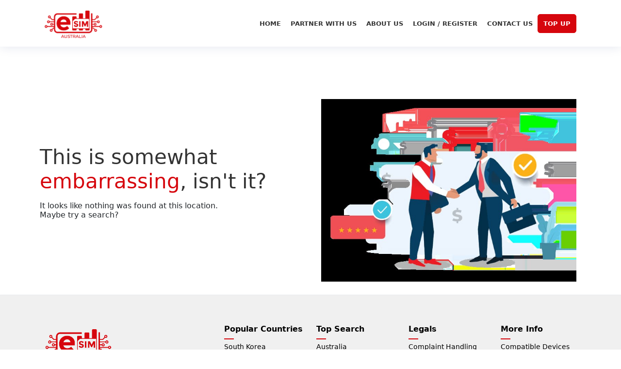

--- FILE ---
content_type: text/css; charset=UTF-8
request_url: https://www.esim.com.au/_next/static/css/8124d533dc8e28ca.css
body_size: 9027
content:
.common-section{padding:30px 20px;margin:20px}.common-section h2{color:#d6060d}.common-section h2,.common-section span{font-size:30px;text-align:center;padding-bottom:20px}.common-section span{color:#333}.common-section p{font-size:.9375rem;letter-spacing:0}.common-section p,.common-section ul{text-align:justify;color:#666!important}.common-section ul{font-size:16px;line-height:35px;word-spacing:2px}.common-section a{text-decoration:none;color:#d6060d}.common-section a:hover{text-decoration:none;color:#800307}@media (max-width:768px){.common-section{padding:20px 0;margin:20px}.title{color:#4a4a4a;font-size:1.9375rem;font-weight:600;letter-spacing:-.0375px;line-height:1.19354}.title-sub{color:#d6060d;font-size:19px;font-weight:600;letter-spacing:-.2px}}@media only screen and (max-width:567px){.common-section{padding:10px 0;margin:10px}.common-section h6{font-size:27px;font-weight:600;letter-spacing:-.5px}.common-section h3{color:#4a4a4a;font-size:19px;letter-spacing:-.2px;line-height:22px}.common-section h3,.hero-2 h1{font-weight:600;text-align:center}.hero-2 h1{font-size:20px;letter-spacing:-.5px;line-height:32px}.common-section p{color:#8a8a8a;font-size:15px;letter-spacing:-.5px;line-height:21px}.title{color:#4a4a4a;font-size:1.3125rem;font-weight:600;line-height:1.1851}.title-sub{color:#d6060d;font-size:18px!important;font-weight:600!important;letter-spacing:-.2px}}.navbar{position:absolute;top:0;right:0;left:0;width:100%;padding:10px;min-height:50px!important;line-height:35px;background:transparent;z-index:1030;border:none;box-shadow:0 2px 20px rgba(1,41,112,.1)!important}.navbar .nav-item a.nav-link.active,.navbar .nav-item.active a.nav-link{color:#d6060d!important}.navbar-brand img{height:70px;width:auto}.navbar .nav-item a{color:#333;text-transform:uppercase;font-weight:600;font-size:13px;padding:10px;width:100%;text-decoration:none}.navbar .nav-item a:focus,.navbar .nav-item a:hover{color:#d6060d}.navbar .nav-link{position:relative;padding:0}.navbar .navbar-toggler{cursor:pointer}.navbar .navbar-toggler span{color:#fff}.dropdown{float:left;position:relative;border:none}.dropdown .dropbtn{font-size:16px;border:none;outline:none;color:#fff;background-color:inherit;margin:0;z-index:1}.dropdown-content{display:none;position:absolute;top:100%;left:0;background-color:#f9f9f9;min-width:250px;box-shadow:0 8px 16px 0 rgba(0,0,0,.2);z-index:1000}.dropdown-content a{float:none;color:#000;padding:8px 10px;text-decoration:none;display:block;text-align:left}.dropdown:hover .dropdown-content{display:block}.nav-btn{background:#d6060d;border:2px solid #d6060d;border-radius:6px;color:#fff!important;text-decoration:none;width:100%!important;margin-right:10px}.nav-btn-2,.nav-btn:hover{background:#fff;border:2px solid #d6060d;color:#d6060d!important}.nav-btn-2{border-radius:6px;text-decoration:none}.nav-btn-2:hover{background:#910005;color:#fff!important}.goog-te-combo{margin:10px 10px 0!important;height:45px;padding:10px!important;border:2px solid #d6060d!important}@media (max-width:991px){.navbar{line-height:50px;background-color:#fff;box-shadow:0 1px 8px 3px rgba(0,0,0,.05);transition:all .4s ease}.navbar .nav-item a{display:block;padding:2px 10px;border-bottom:2px solid #f5f5f5}.nav-btn{width:100%!important;margin-bottom:10px;border-radius:0}.navbar .nav-link{padding-left:10px}.navbar .nav-item a:focus,.navbar .nav-item a:hover{background-color:#f5f5f5;border-bottom:2px solid #d6060d}.navbar-brand img{height:60px;width:auto}}.hero{width:100%;height:460px;background-color:#000;text-align:center;position:relative;overflow:hidden}.hero:before{content:"";position:absolute;top:0;left:0;width:100%;height:100%;background:url(https://mailer.esim.com.au/eSIM-global/images/esim-banner.webp)!important;background-position:top;background-size:cover;opacity:.35;z-index:1}.hero *{position:relative;z-index:2}.hero h1{margin:0;font-size:35px;font-weight:400;color:#fff}.hero span{margin:0;font-size:50px;font-weight:800;color:#fff}.hero h2{font-size:30px;font-weight:400;color:#fff}.hero h5{color:#ccc;margin:15px 0 0;font-size:18px;font-weight:400}.hero .btn-get-started{margin-top:30px;line-height:0;padding:20px 40px;border-radius:4px;transition:.5s;color:#fff;background:#d6060d;border-top-left-radius:15px;border-bottom-right-radius:15px;border-top-right-radius:0;border-bottom-left-radius:0;text-decoration:none}.hero .btn-get-started:hover{background:#d6060d;border:none}.hero .btn-get-started span{font-weight:600;font-size:16px;letter-spacing:1px}.hero .btn-get-started i{margin-left:5px;font-size:18px;transition:.3s}.hero .btn-get-started:hover i{transform:translateX(5px)}.hero .hero-img{text-align:right;padding:60px}.hero-2{width:100%;height:60vh;background-color:#f0f0f0;display:flex;flex-direction:column;align-items:center;justify-content:center;text-align:center;padding:20px;box-sizing:border-box;overflow:hidden}.hero-2 h1{font-size:42px;font-weight:500;color:#d6060d;margin-bottom:15px}.hero-2 p{font-size:18px;font-weight:600;color:#333}.hero-2 a{text-decoration:none;color:#d6060d}.hero-2 a:hover{text-decoration:none;color:#8b0106}.hero-2 .hero-img-2{max-width:100%;height:auto;display:block;margin:20px 0}.banner-search{width:100%;height:200px;background-color:#f4f4f4;display:flex;justify-content:center;align-items:center}.search-bar-container{width:80%;max-width:800px;display:flex;align-items:center}.search-bar-container input[type=text]{width:100%;padding:10px;border:1px solid #ccc;border-radius:4px 0 0 4px;font-size:16px;border-top-left-radius:30px;border-bottom-left-radius:30px}.search-bar-container button{padding:10px 20px;background-color:#d6060d;color:#fff;border:none;border-radius:0 4px 4px 0;cursor:pointer;font-size:16px;border-top-right-radius:30px;border-bottom-right-radius:30px}.search-bar-container button:hover{background-color:#940308}@media (max-width:768px){.search-bar-container{width:90%}}@media (max-width:480px){.search-bar-container{flex-direction:column;width:100%}.search-bar-container button,.search-bar-container input[type=text]{border-radius:4px;margin:5px 0}.search-bar-container button{width:100%}}.country-listing{margin:0;padding:10px 0}.country-listing-header h2{font-size:35px}.country-listing-header span{font-size:40px;color:#d6060d}.country-listing-box{border-radius:8px;padding:2px;margin:5px 2px;box-shadow:0 1px 2px 0 rgba(60,64,67,.3),0 2px 6px 2px rgba(60,64,67,.15)}.country-listing-box:hover{background-color:#f5f5f5;box-shadow:inset 3px 3px 6px 0 #ccdbe8,inset -3px -3px 6px 1px hsla(0,0%,100%,.5)}.country-listing-box h3{margin-top:10px;font-size:16px;text-align:center;font-weight:600}.country-listing-icon{width:60px;height:auto}.country-listing-section p{margin-top:20px}.country-tab{background-color:#f0f0f0}.show-more-btn{background-color:#333!important;margin-bottom:30px;font-size:12px!important;font-weight:700!important;width:300px;text-transform:uppercase}.show-more-btn:hover{background-color:#000!important}.tab-button h2{margin-bottom:20px}.nav-link,.tab-button .nav-item{border:2px solid #f0f0f0;border-bottom:none!important;color:#333!important;cursor:pointer;font-size:14.5px!important;letter-spacing:.4px}.nav-link.active,.tab-button .nav-item{color:#d6060d!important;background-color:#f5f5f5!important}.nav-link a,.tab-button .nav-item{color:#000!important;background-color:#fff!important;font-weight:600;font-size:13px;padding:0;display:block;border-radius:2px;text-align:center;border-top-left-radius:5px;border-top-right-radius:5px}.tab-button .nav-item:not(.active) a{background-color:#fff}.nav-link a:hover,.tab-button .nav-item{color:#000;background-color:#f0f0f0}@media (max-width:768px){.nav-link,.tab-button .nav-item{border:1px solid #f0f0f0;font-size:12px}.nav-link a,.tab-button .nav-item{padding:8px}.tab-button{display:flex;flex-direction:column;width:100%}.tab-button .nav-item{width:100%;margin-bottom:5px}}@media (max-width:480px){.nav-link,.tab-button .nav-item{font-size:11px}.nav-link a,.tab-button .nav-item{padding:6px}}.country-name{font-weight:500;font-size:15px;color:#333}.faq{padding:35px}.faq-container{max-width:100%;margin:20px auto auto}.collapsible{background:#fff;color:#000;padding:18px;font-size:16px;font-weight:500;margin:8px 0;border-radius:15px;line-height:30px;word-spacing:2px}.active,.collapsible:hover{background-color:#d6060d;color:#fff;box-shadow:0 25px 20px -20px rgba(0,0,0,.45)}.collapsible:after{content:"\002B";color:#000;font-weight:900;float:right;margin-left:5px}.collapsible:before{color:#fff}.active:after{content:"\2212";color:#fff}.content{padding:0 20px;max-height:0;overflow:hidden;transition:max-height .2s ease-out;border-radius:15px;margin-bottom:5px;word-spacing:1.2px;box-shadow:1.95px 1.95px 2.6px rgba(0,0,0,.15)}.faq .content p{font-size:16px;line-height:30px;word-spacing:2px;text-align:justify;color:#666!important}.faq .content a{text-decoration:none;color:#d6060d}.faq .content a:hover{text-decoration:none;color:#800307}.contact{padding:40px;margin:5px}.contact-title-desc h2{margin-bottom:-5px}.contact-title-desc h2,.contact-title-desc p{padding:10px;text-align:center}.contact .info-box{color:#444;text-align:center;background-color:#fff;border-radius:10px!important;box-shadow:0 1px 2px 0 rgba(60,64,67,.3),0 2px 6px 2px rgba(60,64,67,.15);padding:35px 0;margin-bottom:20px;border-radius:4px}.contact .info-box i{font-size:22px;line-height:1;padding:5px 10px;text-align:center;width:15px;height:15px;transition:.3s;margin:5px}.contact .info-box i,.contact .info-box img{background-color:#ff0004;color:#fff;border-radius:5px}.contact .info-box img{padding:4px;width:40px;height:40px;margin-top:-10px}.contact .info-box h3{font-size:22px;color:#333;font-weight:600;margin:20px 0}.contact .info-box h2{font-size:24px;color:#ff0004;font-weight:600;margin:10px 0}.contact .info-box p{padding:10px;line-height:20px;font-size:14px;margin-bottom:0}.contact .map{margin:0;padding:20px}.contact .map iframe{border:0;width:100%;height:250px}.contact .php-email-form{background-color:#fff;box-shadow:0 1px 2px 0 rgba(60,64,67,.3),0 2px 6px 2px rgba(60,64,67,.15);background-color:#fbfbfb;padding:30px;border-radius:4px}.contact .php-email-form .error-message{color:#fff;background:#ff0004;text-align:left;padding:15px;font-weight:600}.contact .php-email-form .error-message br+br{margin-top:25px}.contact .php-email-form .sent-message{color:#fff;background:#18d26e;text-align:center;padding:15px;font-weight:600}.contact .php-email-form .loading{background:#fff;text-align:center;padding:15px}.contact .php-email-form .loading:before{content:"";display:inline-block;border-radius:50%;width:24px;height:24px;margin:0 10px -6px 0;border:3px solid #18d26e;border-top-color:#eee;animation:animate-loading 1s linear infinite}.contact .php-email-form .form-group{margin-bottom:25px}.contact .php-email-form input,.contact .php-email-form textarea{box-shadow:none;font-size:14px;border-radius:4px}.contact .php-email-form input:focus,.contact .php-email-form textarea:focus{border-color:#111}.contact .php-email-form input{padding:10px 15px}.contact .php-email-form textarea{padding:12px 15px}.contact .php-email-form button[type=submit]{background:#ff0004;border:0;padding:10px 32px;color:#fff;transition:.4s;border-radius:4px;width:auto}.contact .php-email-form button[type=submit]:hover{background:#e35052}@keyframes animate-loading{0%{transform:rotate(0deg)}to{transform:rotate(1turn)}}.tag-container{max-width:100%;margin:0 auto}.tag-container h2{font-size:24px;font-weight:700;margin-bottom:10px;color:#ff0004;text-align:left}.tags{display:flex;flex-wrap:wrap;gap:10px}.tag{display:inline-block;padding:10px 15px;background-color:#f0f0f0;color:#333;border-radius:5px;font-size:16px;font-weight:500;transition:transform .2s ease-in-out,background-color .2s ease;cursor:pointer;text-align:center}.tag:hover{transform:scale(1.1);background-color:#ff0004;color:#fff}@media (max-width:768px){.tag{font-size:14px;padding:8px 12px}}@media (max-width:480px){.tag{font-size:12px;padding:6px 10px}}.blog{margin:0;padding:50px 0}.blog-header h2{font-size:35px}.blog-header span{font-size:40px;color:#d6060d}.blog-box{border-radius:8px;padding:20px;margin:10px 2px;box-shadow:0 2px 4px 0 rgba(14,30,37,.12),0 2px 16px 0 rgba(14,30,37,.32)}.blog-box:hover{background-color:#f5f5f5;box-shadow:inset 3px 3px 6px 0 #ccdbe8,inset -3px -3px 6px 1px hsla(0,0%,100%,.5)}.blog-box h3{font-size:24px;font-weight:600}.blog-box h3,.blog-box p{margin-top:10px;text-align:left}.blog-box p{font-size:18px;color:#777}.blog-box b{font-size:16px;text-decoration:none;font-weight:700}.blog-box a{color:#d6060d;text-decoration:none}.blog-box a:hover{color:#8d0409;text-decoration:none}.delete-account{padding:10px 20px;margin:2px}.delete-account p{line-height:30px;color:#333!important}.delete-account p,.delete-account ul{font-size:16px;word-spacing:2px;text-align:justify}.delete-account ul{line-height:35px;color:#666!important}.delete-account a{text-decoration:none;color:#d6060d}.delete-account a:hover{text-decoration:none;color:#800307}.work-process{box-shadow:0 5px 15px rgba(0,0,0,.35)}.work-process:hover{box-shadow:0 8px 24px rgba(17,17,26,.1),0 16px 56px rgba(17,17,26,.1),0 24px 80px rgba(17,17,26,.1)}.work-process h3{font-size:22px}.work-process p{font-size:15px}.about-us-link h5{text-align:center}.nav-item-link{text-decoration:none}.heading-title{color:#d6060d;font-size:23px;font-weight:600;-webkit-text-stroke-color:#000;stroke:#000}.heading-content{font-size:13px;font-weight:400;margin:20px}.title{color:#4a4a4a;font-size:31px;font-weight:600;-webkit-text-stroke-color:#000;stroke:#000}.title-sub{color:#d6060d;font-size:21px;font-weight:600}.tittle-button{font-size:20px;font-weight:500;border-radius:6px 6px 6px 6px;padding:7px 26px 9px 25px}.modal-heading,.tittle-button{background-color:#d6060d;color:#fff}.partner-form{margin:10px}.billing-details{margin-top:155px!important}.coupon-button{font-size:2px}.coupon-card{margin-bottom:20px}.contact-card,.coupon-card{box-shadow:0 5px 15px 0 rgba(0,0,0,.15);border-radius:8px;background-color:#fff}.global-plan-card{margin-bottom:30px}.global-plan-card .card-header{padding:15px;width:230px}.global-plan-card .card-header img{position:absolute;top:-45px;right:9px;height:80px;width:auto}.global-plan-card .card-body{color:#fff;font-size:14px;padding:25px}.global-plan-card .card-body b{color:#fff}.global-plan-card .card-body span{color:#fff;float:right}.global-plan-card .btn-custom{font-weight:700}.global-plan-card .btn-custom:hover{background-color:#f8f9fa}.card-info{padding:10px;align-items:center;text-align:center}.card-info img{padding:10px;height:80px;width:auto}.swiper-slide .card-body,.swiper-slide .card-body b{color:#fff;font-size:12.5px}.swiper-slide .card-body span{color:#fff;font-size:12.5px;float:right}.checkout-section{padding:20px;margin:5px;background-color:#f0f0f0}.checkout-offer-coupon{padding:20px;border:5px dashed #f0f0f0;margin:5px 5px 20px}.checkout-offer-coupon p{margin-top:20px;letter-spacing:.5px;word-spacing:.8px}.checkout-offer-coupon a{color:#d6060d;text-decoration:none;font-weight:500}.checkout-details-section{padding:5px;margin:5px;background-color:#f5f5f5;border-top:10px dashed #fff;border-bottom:10px dashed #fff}.checkout-details-section p{line-height:30px;letter-spacing:.7px;word-spacing:.8px;font-size:14px}.checkout-details-section a{font-size:14px;color:#d6060d;font-weight:500;text-decoration:none}.checkout-table{width:100%;border-collapse:collapse;margin-top:20px;background-color:#fff}.checkout-table th{font-size:20px!important}.checkout-table td,.checkout-table th{padding:15px;text-align:left;border-bottom:1px solid #ddd}.checkout-table th{font-weight:700;text-transform:uppercase;font-size:14px}.checkout-table td{font-size:16px}.subtotal-label,.total-label{font-weight:700}.subtotal-amount,.total-amount{font-weight:700;color:#e53935}.total-amount,.total-label{font-size:18px}.total-label-2{font-size:20px!important;font-weight:800;color:#000}.total-amount-2{font-size:26px!important;font-weight:800;color:#e53935}@media screen and (max-width:600px){.checkout-table td,.checkout-table th{padding:10px;font-size:14px}.total-amount,.total-label{font-size:16px}}#footer{color:#000;font-size:14px;background:#d6060d;width:100%;box-shadow:0 4px 8px -2px rgba(9,30,66,.25),0 0 0 1px rgba(9,30,66,.08);position:absolute}#footer .footer-top{padding:60px 0 30px;background:#f0f0f0}#footer .footer-descriptions img{height:80px;width:auto;margin-bottom:15px;margin-left:0}#footer .footer-top .footer-contact p{font-size:14px;line-height:24px;margin-bottom:0;color:#000}#footer .footer-top h4{font-size:16px;font-weight:700;position:relative;padding-bottom:12px;color:#000;text-align:left}#footer .footer-top h4:after{content:"";position:absolute;display:block;width:20px;height:2px;background:#d6060d;bottom:0;left:0}#footer .footer-top .footer-links{margin-bottom:30px}#footer .footer-top .footer-links ul{list-style:none;padding:0;margin:0}#footer .footer-top .footer-links ul i{padding-right:2px;color:#777;font-size:18px;line-height:1}#footer .footer-top .footer-links ul li{padding:10px 0;display:flex;align-items:center}#footer .footer-top .footer-links ul li:first-child{padding-top:0}#footer .footer-top .footer-links ul a{color:#000;transition:.3s;display:inline-block;text-decoration:none;line-height:1}#footer .footer-top .footer-links ul a:hover{text-decoration:none;color:#d6060d}#footer .social-links a{font-size:18px;display:inline-block;background:#d6060d;color:#fff;line-height:1;padding:10px 0;border-radius:5px;text-align:center;width:36px;height:36px;transition:.3s;margin:3px;box-shadow:0 2px 4px rgba(0,0,0,.4),0 7px 13px -3px rgba(0,0,0,.3),inset 0 -3px 0 rgba(0,0,0,.2)}#footer .social-links a:hover{background:#860004;color:#fff;text-decoration:none;box-shadow:0 20px 30px -10px #26394d}#footer .copyright{color:#fff;text-align:center;font-weight:500;font-size:16px}.work-process{padding:10px;margin:5px;border-radius:20px;box-shadow:none}.work-process:hover{box-shadow:0 5px 15px rgba(0,0,0,.35)}.work-process h3{text-align:center;font-size:20px}.work-process p{text-align:center;font-size:14px}.work-process img{padding:10px 10px 20px}.app-download-section{padding:20px 0;margin:0}.app-section{margin-top:30px;padding:40px}.app-section h2{color:#333;font-size:30px;text-align:left;padding-bottom:20px;font-weight:300}.app-section span{color:#d6060d;font-size:40px;padding-bottom:20px;font-weight:600}.app-section p{letter-spacing:.6px;color:#333}.app-section img{height:60px;width:auto}.service-section,.service-section:hover{margin-top:10px;padding:20px}.service-section:hover{box-shadow:0 5px 15px rgba(0,0,0,.35);border-radius:10px}.service-section h3{color:#333;font-size:20px;text-align:left;padding-bottom:5px}.service-icon{color:#d6060d;font-size:25px;padding:5px}.search-bar{display:flex;align-items:center;border:1px solid #ccc;border-radius:15px;padding:10px 15px;background-color:#f9f9f9;width:100%;max-width:600px;margin:20px auto;position:relative}.search-icon{color:#777;margin-right:8px}.search-input{border:none;outline:none;width:100%;font-size:16px;background-color:transparent}.search-input::placeholder{color:#aaa}.clear-icon{color:#777;cursor:pointer;margin-left:8px}.loading-spinner{margin:10px auto;display:flex;justify-content:center}.spinner-icon{animation:spin 1s linear infinite;color:#777}.data-display{padding:20px;background-color:#f9f9f9;border-radius:8px;box-shadow:0 2px 5px rgba(0,0,0,.1);max-height:400px;max-width:600px;overflow-y:auto;margin-bottom:104px}.data-display ul{list-style-type:none;padding:0;margin:0}.data-display li{display:flex;align-items:center;padding:10px;border-bottom:1px solid #ddd;transition:background-color .3s}.data-display li:last-child{border-bottom:none}.data-display li:hover{background-color:#e0e0e0}.data-display img{width:30px;height:20px;margin-right:10px;border-radius:4px}.data-display span{font-size:16px;color:#333}.data-display::-webkit-scrollbar{width:8px}.data-display::-webkit-scrollbar-thumb{background-color:#888;border-radius:4px}.data-display::-webkit-scrollbar-thumb:hover{background-color:#555}@keyframes spin{0%{transform:rotate(0deg)}to{transform:rotate(1turn)}}.modal-content{border-radius:15px;overflow:hidden}.modal-card-box{padding:30px;margin:-20px -20px 30px;color:#fff}.modal-card-box img{box-shadow:0 2px 4px 0 rgba(14,30,37,.12),0 2px 16px 0 rgba(14,30,37,.32);border-radius:20px}.modal-header{color:#fff!important;padding:10px 30px;border:none!important}.modal-title{font-weight:700;color:#fff;font-size:28px;text-align:left}.carousel-inner .card{background-color:#d6060d;color:#fff;border-radius:10px;text-align:center}.modal-footer{align-items:center!important;background-color:#f0f0f0;justify-content:flex-start}.modal-footer .modal-price h5{text-align:center!important;font-weight:900;font-size:24px;margin:0;padding:20px}.modal-footer .modal-btn{color:#fff!important;padding:10px 20px;width:100%;font-weight:800;border-radius:5px;box-shadow:0 2px 4px rgba(0,0,0,.4),0 7px 13px -3px rgba(0,0,0,.3),inset 0 -3px 0 rgba(0,0,0,.2)}.modal.fade{opacity:1;transition:opacity .15s linear}.modal.fade.show{opacity:1}.modal-header .close{color:#fff!important;background-color:#fff;border-radius:50%;padding:5px;margin-top:-15px!important}.modal-backdrop{position:fixed;top:0;left:0;width:100%;height:100%;background-color:rgba(0,0,0,.5);z-index:1040}.modal-footer button:hover{background-color:#9a0005}@media (max-width:768px){.modal-dialog{max-width:95%}.carousel-inner .card{padding:15px}.modal-footer h5.modal-price{font-size:16px}}.sc-section{height:300px;max-height:300px;overflow-y:auto}.info-table{width:95%;border-collapse:collapse;padding:20px}.left-column{text-align:left;padding:15px 2px;display:inline-flex}.right-column{text-align:right;font-weight:800;padding:15px 2px}.info-table tr{border-bottom:1px dashed #ccc}.info-section{margin-top:10px;height:300px;max-height:300px;overflow-y:auto}.info-item{margin-bottom:15px}.info-title{font-weight:700;color:#333}.info-content{margin-left:10px;display:inline-block;color:#5f5f5f;font-size:13px!important}.network-4g,.network-5g{font-size:12px;background-color:#e0e0e0;padding:2px 4px;border-radius:3px;margin-left:5px}.card-title{text-align:center}.additional-info,.supported-country{padding:30px;border-radius:15px;background-color:#f9f9f9;margin-bottom:20px;box-shadow:0 2px 4px 0 rgba(14,30,37,.12),0 2px 16px 0 rgba(14,30,37,.32)}.modal-footer{display:flex;justify-content:space-between;align-items:center;padding:10px;background-color:#f8f9fa}.swiper-custom-pagination{display:flex;justify-content:center;margin-top:10px}.swiper-custom-pagination .swiper-pagination-bullet{width:13px;height:13px;background-color:#333;opacity:1}.swiper-custom-pagination .swiper-pagination-bullet-active{background-color:#d6060d}.swiper-custom-next,.swiper-custom-prev{position:absolute;top:50%;transform:translateY(-50%);z-index:10;background-color:#d6060d;color:#fff;padding:10px;cursor:pointer}.swiper-custom-prev{left:10px}.swiper-custom-next{right:10px}.swiper-button-next:after,.swiper-rtl .swiper-button-prev:after{content:"next";width:30px;border-top-left-radius:20px;border-bottom-left-radius:20px;margin-right:-20px}.swiper-button-next:after,.swiper-button-prev:after,.swiper-rtl .swiper-button-next:after,.swiper-rtl .swiper-button-prev:after{font-size:12px!important;color:#fff;font-weight:900;background-color:#000;padding:10px;height:30px;box-shadow:0 2px 4px rgba(0,0,0,.4),0 7px 13px -3px rgba(0,0,0,.3),inset 0 -3px 0 rgba(0,0,0,.2)}.swiper-button-prev:after,.swiper-rtl .swiper-button-next:after{content:"prev";margin-right:20px;width:35px;border-top-right-radius:20px;border-bottom-right-radius:20px}.card-dash{padding:10px;border:2px dashed green;border-radius:10px;box-shadow:0 2px 10px rgba(0,0,0,.1)}.border-separator{border-left:1px solid #000;padding-left:20px;margin-left:-10px}.text-center{word-spacing:0!important}.privacy-heading{font-weight:bolder;font-size:15px};@media (max-width:576px){.tag-container h2{font-size:14px;font-weight:700;margin-bottom:20px}.contactus-form{margin-top:18px}.contactus-icons a{margin:7px}}.contactus-icons a{margin:7px}@media (max-width:576px){.tag-container h2{font-size:15px}}.telsim-plan-open-modal-btn{padding:10px 20px;font-size:18px;color:#fff;background-color:#e63946;border:none;border-radius:5px;cursor:pointer;transition:background-color .3s}.telsim-plan-open-modal-btn:hover{background-color:#d62828}.telsim-plan-modal{position:fixed;z-index:10;left:0;top:0;width:100%;height:100%;overflow:auto;background-color:rgba(0,0,0,.8);display:flex;justify-content:center;align-items:center}.telsim-plan-modal-content{background-image:url(/_next/static/media/eSIM-Telsim-Plan-Modal.764319d1.webp);background-size:cover;background-position:50%;border-radius:15px;width:700px;max-width:90%;padding:30px;text-align:center;color:#fff;position:relative;box-shadow:0 4px 8px rgba(0,0,0,.2)}.telsim-plan-overlay{background-color:rgba(0,0,0,.6);position:absolute;top:0;left:0;right:0;bottom:0;border-radius:15px}.telsim-plan-content{position:relative;z-index:1}.telsim-plan-h1{margin-bottom:30px;font-size:26px}.telsim-plan-btn-group{display:flex;flex-wrap:wrap;justify-content:space-between}.telsim-plan-btn{background-color:#d62828;color:#fff;text-decoration:none;padding:8px;margin:10px 0;border-radius:5px;transition:background-color .3s;width:48%;box-sizing:border-box;font-size:14px;font-weight:900}.telsim-plan-btn:hover{background-color:#820101}.telsim-plan-close{position:absolute;top:-7px;right:0;color:#fff;font-size:30px;font-weight:700;cursor:pointer}.otp-form{margin-top:10px}.country-header{display:inline-flex;text-align:center;align-items:center;margin-bottom:20px}.country-header h2{font-size:24px;font-weight:600;margin-top:20px;text-transform:uppercase}.country-header img{padding:5px;margin:10px;height:55px!important;width:auto}.country-page-header{padding:5px;margin-top:20px;margin-bottom:-30px;text-align:center!important;display:inline-flex}.country-page-header h1{font-size:45px;margin:10px;padding:10px;color:#fff}.country-page-header span{font-size:30px;font-weight:500!important;margin:0;padding:0;color:#ccc}.country-page-header img{padding:20px;height:150px;width:auto}.value-btn{background-color:transparent;color:#fff;font-size:18px;padding:12px 30px;margin-top:30px;cursor:pointer;border:2px solid #fff;border-radius:10px;text-align:center;font-weight:600;box-shadow:none;width:100%}.value-btn:hover{background-color:#b10101;color:#fff}.btn-close{margin-top:-98px!important}.otp-timer button{background:#ff0004!important;border:0!important;padding:10px 32px!important;color:#fff!important;transition:.4s!important;border-radius:4px!important;width:40%!important}.testimonials{padding:10px;margin:5px}.testimonials span{color:#ff0004;font-size:32px;text-align:center;padding-bottom:20px}.testimonials .review-box{width:auto;height:auto;margin:25px;padding:25px;border-radius:10px;background-color:#fff;box-shadow:0 2px 4px 0 rgba(14,30,37,.12),0 2px 16px 0 rgba(14,30,37,.32)}.testimonials .review-header{display:flex;justify-content:space-between;align-items:center;margin-bottom:15px}.review-box .review-header .star{color:orange;font-size:30px}.review-box .review-header .country{display:flex;align-items:center;gap:8px;padding:5px 10px;background-color:#f0f0f0;border-radius:20px}.review-box .review-header .country img{width:40px;height:auto;margin-top:-2px}.review-box .review-header .country h3{font-size:20px;padding:5px}.review-box .review-header .author{font-size:14px!important;color:#797979}.testimonials .review-content h3{margin:0;font-size:20px;color:#333;font-weight:700}.testimonials .review-content p{margin-top:10px;font-size:14px;text-align:justify;color:#666;min-height:105px}.swiper-rtl .swiper-button-prev:after,.testimonials .swiper-button-next:after{content:"next";font-size:12px!important;color:#fff;font-weight:900;background-color:#ff0004;padding:10px;width:30px;height:30px;border-radius:50%;margin-right:-10px}.swiper-rtl .swiper-button-next:after,.testimonials .swiper-button-prev:after{content:"prev";font-size:12px!important;color:#fff;font-weight:900;background-color:#ff0004;padding:10px;margin-right:20px;width:30px;height:30px;border-radius:50%}@media (max-width:768px){.review-box{padding:15px}.review-header{flex-direction:column;align-items:flex-start}.review-content h3{font-size:16px}.review-content p{font-size:14px}}.error-404{width:100%;height:60vh;background-color:#fff;margin-top:80px;display:flex;align-items:center}.error-404 h1{font-weight:300;color:#333}.error-404 h1,.error-404 span{font-size:42px;margin-bottom:15px}.error-404 span{font-weight:500;color:#d6060d}.error-404 p{font-size:18px;font-weight:600;color:#333}.error-404 a{text-decoration:none;color:#d6060d}.error-404 a:hover{text-decoration:none;color:#8b0106}.error-404 .error-404-img{max-width:100%;padding:10px}@media (max-width:991px){.error-404{height:auto;padding:20px 0}.error-404 h1{font-size:28px}.error-404 p{font-size:14px}}@media (max-width:768px){.error-404{text-align:center}.error-404 h1{font-size:24px}.error-404 img{max-width:80%;margin-top:20px}}@media (max-width:576px){.error-404 h1{font-size:20px}.error-404 img{max-width:100%}}.captcha-box{margin-left:25%}.faq-container .content{max-height:0;overflow:hidden;transition:max-height .5s ease-in-out}.faq-container .content p{margin:0;padding:10px}.faq-container .content[style*="max-height: none"]{max-height:none}.collapsible{cursor:pointer;padding:10px;width:100%;text-align:left;outline:none;font-size:18px;margin-bottom:5px;border:2px solid #d6060d;height:auto}.collapsible.active{font-weight:700}.collapsible+.content{padding:0 18px;display:flex;flex-direction:column}.service-img{margin-top:80px}.supportedNetworkModal{position:fixed;z-index:1070;left:0;top:0;width:100%;height:100%;background-color:rgba(0,0,0,.7);display:flex;justify-content:center;align-items:center}.supportedNetworkModal-content{background-color:#fff;padding:20px;border-radius:10px;width:80%;max-width:40%;max-height:80vh;overflow-y:auto;position:relative}.supportedNetworkModal-close{position:absolute;top:10px;right:15px;font-size:30px;cursor:pointer;float:right}.supported-network-table{width:100%;border-collapse:collapse;margin-top:20px}.supported-network-table td,.supported-network-table th{padding:2px;text-align:left;overflow:hidden;vertical-align:middle;white-space:nowrap}.supported-network-table th{background-color:#f2f2f2;font-weight:700}.country-cell{display:flex;align-items:center}.network-flag{width:40px;margin-right:10px}.country-name{font-weight:700}@media (max-width:768px){.supportedNetworkModal-content{width:90%;max-height:90vh}.network-flag{width:30px}}@media (max-width:480px){.supportedNetworkModal-content{width:95%;max-height:90vh}.network-flag{width:25px}}.supportedNetworkModal-content h2{text-align:center;font-size:20px}@media (min-width:767px) and (max-width:991px){.testimonials .review-content p{margin-top:10px;font-size:12px;text-align:justify;color:#666}}@media (min-width:992px) and (max-width:1193px){.contact .info-box img{background-color:#ff0004;color:#fff;border-radius:5px;padding:3px;width:29px;height:24px;margin-top:0}.contact .info-box i{font-size:12px}}@media only screen and (min-device-width:447px) and (max-device-width:716px){.hero-2 h1{padding-top:50px;margin-top:20px}}.nav-item .goog-te-gadget{height:37px;overflow:hidden;padding:0}.nav-item .goog-te-combo{margin:0!important;border:1px solid #c7c2c2!important;width:auto!important;padding:0 0 0 10px!important;height:37px}.detailLink{position:absolute;top:0;bottom:0;right:0;left:0;background:transparent}.card-body b svg{width:13px}.col-card-div .card{margin-top:15px!important}.swiper-pagination{display:none!important}.supported-search-input{width:100%;padding:7px;margin-bottom:10px;border:1px solid #ccc;border-radius:4px;font-size:16px;transition:border-color .3s ease}.supported-search-input::placeholder{font-style:italic}.supported-search-input::-ms-input-placeholder{font-style:italic}.supported-search-input:focus{border-color:#7d7a7a;outline:none}.check-box-section{padding:5px 0;letter-spacing:.7px;font-size:14px;display:flex!important}.checkout-content{padding:10px}.translated-ltr .skiptranslate iframe{visibility:hidden!important}.translated-ltr body{top:0!important}body>.skiptranslate{display:none}.goog-te-banner-frame.skiptranslate{display:none!important}body{top:0!important}.VIpgJd-ZVi9od-aZ2wEe{display:none!important}@media print{#google_translate_element{display:none}}.VIpgJd-ZVi9od-l4eHX-hSRGPd{display:none}.VIpgJd-ZVi9od-aZ2wEe-OiiCO-ti6hGc,.VIpgJd-yAWNEb-L7lbkb{display:none!important}.goog-te-gadget{font-family:arial;font-size:0!important;color:#fff!important;white-space:nowrap}.goog-te-combo{margin:0!important;height:42px;border:1px solid #e5e5e5!important;background-color:#fff!important;border-radius:6px!important;width:100%!important;text-decoration:none}@media(max-width:980px){.nav-item .goog-te-gadget{height:40px!important}.nav-item .goog-te-combo{width:100%!important}}@media (max-width:768px){.supportedNetworkModal-content{max-width:100%}#packageModal .modal-header .close{margin-top:-75px!important}}.orphanLinks{position:absolute;top:0;bottom:0;right:0;left:0;opacity:0;color:transparent}@media (max-width:576px){.zsiq_cnt{display:none!important}}.new-content-container{color:#333;line-height:1.6;max-width:1200px;margin:0 auto;padding:0 20px;overflow-x:hidden}.common-content-container{background-color:#f6f4f4}.new-content-section{padding:60px 0}.new-content-title{color:#333;font-size:32px;text-align:center;padding-bottom:20px}.new-content-title:after{content:"";position:absolute;bottom:-10px;left:50%;transform:translateX(-50%);width:80px;height:4px;border-radius:2px}.new-content-hero{margin-bottom:60px}.new-content-benefit,.new-content-feature{height:100%;display:flex;flex-direction:column}.new-content-feature-icon{display:flex;align-items:center;justify-content:center;width:60px;height:60px;border-radius:50%;background:rgba(59,130,246,.1);margin-bottom:20px}.new-content-telsim{padding:60px 20px}.new-content-cta{background:#f6f4f4;padding:40px;border-radius:12px}.new-content-button{font-weight:600;padding:12px 30px;border-radius:50px;font-size:18px;box-shadow:0 4px 6px rgba(0,0,0,.1)}.fa-3x{font-size:2.5em}.fa-exchange,.fa-shield,.fa-thumbs-up{margin-right:8px;font-size:1.2em;vertical-align:middle}@media (max-width:768px){.new-content-benefits,.new-content-features{grid-template-columns:1fr}.new-content-section{padding:40px 0}.new-content-telsim{padding:40px 15px}.fa-3x{font-size:2em}}.new-content-paragraphs p{text-align:justify;font-size:14px;color:#666;margin:10px 25px 25px}.new-content-paragraphs h3{font-size:19px;margin-left:21px}.new-content-faq-question{font-size:16px;border-radius:15px!important}.new-service-icon{font-size:39px!important;margin-right:10px}.new-content-title span{color:#ff0004}.new-content-title span,.testimonials h2{font-size:32px;text-align:center;padding-bottom:20px}.testimonials h2{color:#333}@media only screen and (min-device-width:220px) and (max-device-width:300px) and (orientation:portrait){.navbar-brand img{height:55px!important;width:auto}.nav-item{border-bottom:2px solid #ccc}.common-section{padding:10px 0;margin:10px}.common-section h6{font-size:27px;font-weight:600;letter-spacing:-.5px}.common-section h3{color:#4a4a4a;font-size:19px;font-weight:600;letter-spacing:-.2px;line-height:22px;text-align:center}.hero:before{background-position:top!important}.hero h1{margin:0;font-size:18px!important;font-weight:300!important}.hero span{font-size:38px!important;font-weight:600!important}.hero-2 h1{font-size:20px!important;font-weight:600;letter-spacing:-.5px;line-height:32px;text-align:center}.hero-2 .hero-img-2{max-width:100%}.common-section p{color:#8a8a8a;font-size:15px;letter-spacing:-.5px;line-height:21px}.title{color:#4a4a4a;font-size:1.3125rem;font-weight:600;line-height:1.1851}.title-sub{color:#d6060d;font-size:18px!important;font-weight:600!important;letter-spacing:-.2px}.info-table{width:100%!important}.sc-section{height:auto!important}.country-page-header{padding:0;margin-top:30px;margin-bottom:-30px;display:inline-flex;flex-direction:column;align-items:center}.country-page-header h1{font-size:24px!important;font-weight:600;margin:0;padding:0;text-align:center;color:#fff}.country-page-header img{padding:20px!important;height:auto!important;width:120px!important}.country-page-header span{padding:20px!important;font-size:20px!important}.modal-header .close{margin-top:-115px!important}.contact .info-box i{font-size:20px;padding:10px;width:40px;height:40px}.show-more-btn{width:260px!important}.app-section{margin-top:2px;padding:2px}.app-section img{height:45px;width:auto}.testimonials .review-box{width:auto;padding:15px!important;height:480px!important;text-align:justify!important}.review-box .review-header .author,.testimonials .review-content h3{text-align:center!important}.contact .php-email-form{box-shadow:none!important;padding:2px!important}.contact{padding:10px!important}.checkout-offer-coupon{padding:20px!important;margin:0 0 25px!important}.checkout-details-section{padding:5px!important;margin:0!important}.global-plan-card .card-header{padding:15px;width:220px!important}.global-plan-card .card-header img{top:-45px!important;right:10px!important;height:75px!important}.service-img{margin-top:10px!important}.faq{padding:2px!important}.collapsible{font-size:14px!important}#footer .footer-top .footer-links ul a{width:100%;padding:10px;border-bottom:1px solid #ccc}.checkout-content{margin-top:20px!important}.checkout-checkbox{margin-top:0}.supported-country{margin-bottom:20px}.contact-title-desc h2,.contact-title-desc p{text-align:justify}.swiper-slide .card-body span{width:150px!important}.global-plan-card .card-body{padding:6px!important}.global-plan-card .card-body b{color:#fff!important;font-weight:500!important;font-size:10px!important}.global-plan-card .card-body span{color:#fff!important;font-size:10.2px!important;margin-top:4px!important;font-weight:600!important}}@media only screen and (min-device-width:301px) and (max-device-width:359px) and (orientation:portrait){.navbar-brand img{height:55px!important;width:auto}.hero:before{background-position:top!important}.common-section{padding:10px 0;margin:10px}.common-section h6{font-size:27px;font-weight:600;letter-spacing:-.5px}.common-section h3{color:#4a4a4a;font-size:16px!important;font-weight:600}.hero h1{margin:0;font-size:18px!important;font-weight:300!important}.hero span{font-size:38px!important;font-weight:600!important}.hero h2{font-size:24px!important}.service-section{padding:2px!important}.hero-2{height:75vh!important}.hero-2 h1{font-size:30px!important;font-weight:600;letter-spacing:-.5px;line-height:32px;text-align:center}.common-section p{color:#8a8a8a;font-size:15px;letter-spacing:-.5px;line-height:21px}.title{color:#4a4a4a;font-size:1.3125rem;font-weight:600;line-height:1.1851}.title-sub{color:#d6060d;font-size:18px!important;font-weight:600!important;letter-spacing:-.2px}.show-more-btn{width:260px!important}.country-page-header{padding:0;margin-top:30px;margin-bottom:-30px;display:inline-flex;flex-direction:column;align-items:center}.country-page-header h1{font-size:22px!important;font-weight:600;margin:0!important;padding:0!important;text-align:center;color:#fff}.country-page-header img{padding:20px!important;height:auto!important;width:120px!important}.country-page-header span{font-size:20px!important;padding:20px!important}.info-table{width:100%!important}.sc-section{height:auto!important}.global-plan-card .card-header img{height:60px;width:auto}.modal-header .close{margin-top:-215px!important}.contact .info-box i{font-size:20px;padding:10px;width:40px;height:40px}.contact-title-desc h2,.contact-title-desc p{text-align:justify}.app-section{margin-top:10px!important;padding:20px 2px!important;text-align:center!important}.app-section h2{font-size:24px!important;text-align:center!important;padding-bottom:20px!important;font-weight:300!important}.app-section span{font-size:30px!important}.app-section img{height:45px!important;width:auto}.app-section img:hover{height:50px!important;width:auto}.testimonials .review-box{width:auto;padding:15px!important;height:480px!important;text-align:justify!important}.review-box .review-header .author,.testimonials .review-content h3{text-align:center!important}.contact .php-email-form{box-shadow:none!important;padding:2px!important}.contact{padding:10px!important}.checkout-offer-coupon{padding:20px!important;margin:0 0 25px!important}.checkout-details-section{padding:5px!important;margin:0!important}.global-plan-card .card-header{padding:15px;width:220px!important}.global-plan-card .card-header img{top:-43px!important;right:10px!important;height:55px!important}.service-img{margin-top:10px!important}.faq{padding:2px!important}.collapsible{font-size:15px!important}#footer .footer-top .footer-links ul a{width:100%;padding:10px;border-bottom:1px solid #ccc}.checkout-content{margin-top:20px!important}.checkout-checkbox{margin-top:0}.global-plan-card .card-body{padding:6px!important}.global-plan-card .card-body b{color:#fff!important;font-weight:500!important;font-size:10px!important}.global-plan-card .card-body span{color:#fff!important;font-size:10.2px!important;margin-top:4px!important;font-weight:600!important}}@media only screen and (min-device-width:360px) and (max-device-width:411px) and (orientation:portrait){.navbar-brand img{height:55px!important;width:auto}.hero:before{background-position:top!important}.common-section{padding:10px 0;margin:10px}.common-section h6{font-size:27px;font-weight:600;letter-spacing:-.5px}.common-section h3{color:#4a4a4a;font-size:19px;font-weight:600;letter-spacing:-.2px;line-height:22px;text-align:center}.hero h1{margin:0;font-weight:500!important}.hero h1,.hero span{font-size:20px!important}.hero span{font-weight:600!important}.hero-2 h1{font-size:25px!important;font-weight:600;letter-spacing:-.5px;line-height:32px;text-align:center}.common-section p{color:#8a8a8a;font-size:15px;letter-spacing:-.5px;line-height:21px}.title{color:#4a4a4a;font-size:1.3125rem;font-weight:600;line-height:1.1851}.title-sub{color:#d6060d;font-size:18px!important;font-weight:600!important;letter-spacing:-.2px}.info-table{width:100%!important}.sc-section{height:auto!important}.country-page-header{padding:0;margin-top:30px;margin-bottom:-30px;display:inline-flex;flex-direction:column;align-items:center}.country-page-header h1{font-size:22px!important;font-weight:600;margin:0;padding:0;text-align:center;color:#fff}.country-page-header img{padding:20px!important;height:auto!important;width:120px!important}.country-page-header span{padding:20px!important;font-size:20px!important}.global-plan-card .card-header img{top:-30px!important;height:65px!important}.faq{padding:2px!important}.collapsible{font-size:15px!important}.modal-header .close{margin-top:-115px!important}.contact .info-box i{font-size:20px;padding:10px;width:40px;height:40px}.contact-title-desc h2,.contact-title-desc p{text-align:justify}.app-section{margin-top:2px;padding:2px}.app-section img{height:38px!important;width:auto}.app-section h2{font-size:24px!important;text-align:center!important}.testimonials .review-box{width:auto;height:445px!important;text-align:justify!important}.review-box .review-header .author,.testimonials .review-content h3{text-align:center!important}.contact{padding:10px!important}.contact .php-email-form{box-shadow:none!important;padding:2px!important}.checkout-offer-coupon{padding:20px!important;margin:0 0 25px!important}.checkout-details-section{padding:5px!important;margin:0!important}.global-plan-card .card-header{padding:15px;width:200px!important}.global-plan-card .card-header img{top:-38px!important;right:8px!important;height:75px!important}.service-img{margin-top:10px!important}#footer .footer-top .footer-links ul a{width:100%;padding:10px;border-bottom:1px solid #ccc}.checkout-content{margin-top:20px!important}.checkout-checkbox{margin-top:0}.global-plan-card .card-body{padding:15px!important}.global-plan-card .card-body b,.global-plan-card .card-body span{color:#fff!important;font-weight:500!important;font-size:11px!important}.global-plan-card .card-body span{margin-top:2px;padding:1px!important}}@media only screen and (min-device-width:412px) and (max-device-width:479px) and (orientation:portrait){.navbar-brand img{height:55px!important;width:auto}.hero:before{background-position:top!important}.common-section{padding:10px 0;margin:10px}.common-section h6{font-size:27px;font-weight:600;letter-spacing:-.5px}.common-section h3{color:#4a4a4a;font-size:19px;font-weight:600;letter-spacing:-.2px;line-height:22px;text-align:center}.hero h1{margin:0;font-size:18px!important;font-weight:300!important}.hero span{font-size:38px!important;font-weight:600!important}.hero-2 h1{font-size:20px;font-weight:600;letter-spacing:-.5px;line-height:32px;text-align:center}.common-section p{color:#8a8a8a;font-size:15px;letter-spacing:-.5px;line-height:21px}.title{color:#4a4a4a;font-size:1.3125rem;font-weight:600;line-height:1.1851}.title-sub{color:#d6060d;font-size:18px!important;font-weight:600!important;letter-spacing:-.2px}.info-table{width:100%!important}.sc-section{height:auto!important}.country-page-header{padding:0;margin-top:30px;margin-bottom:-30px;display:inline-flex;flex-direction:column;align-items:center}.country-page-header h1{font-size:24px!important;font-weight:600;margin:0;padding:0;text-align:center;color:#fff}.country-page-header img{padding:20px!important;height:auto!important;width:120px!important}.country-page-header span{padding:20px!important;font-size:20px!important}.modal-header .close{margin-top:-115px!important}.contact .info-box i{font-size:20px;padding:10px;width:40px;height:40px}.contact-title-desc h2,.contact-title-desc p{text-align:justify}.app-section{margin-top:2px;padding:2px}.app-section img{height:45px;width:auto}.testimonials .review-box{width:auto;height:445px!important;text-align:justify!important}.review-box .review-header .author,.testimonials .review-content h3{text-align:center!important}.contact{padding:10px!important}.contact .php-email-form{box-shadow:none!important;padding:2px!important}.checkout-offer-coupon{padding:20px!important;margin:0 0 25px!important}.checkout-details-section{padding:5px!important;margin:0!important}.global-plan-card .card-header{padding:15px;width:220px!important}.global-plan-card .card-header img{top:-40px!important;right:10px!important;height:80px!important}.service-img{margin-top:10px!important}.faq{padding:2px!important}.collapsible{font-size:15px!important}#footer .footer-top .footer-links ul a{width:100%;padding:10px;border-bottom:1px solid #ccc}.checkout-content{margin-top:20px!important}.checkout-checkbox{margin-top:0}.global-plan-card .card-body b{color:#ccc!important;font-weight:500!important;font-size:12px!important}.global-plan-card .card-body span{color:#fff!important;font-size:13px!important;font-weight:700!important;padding:1px!important}}@media only screen and (min-device-width:480px) and (max-device-width:599px) and (orientation:portrait){.navbar-brand img{height:55px!important;width:auto}.common-section{padding:10px 0;margin:10px}.common-section h6{font-size:27px;font-weight:600;letter-spacing:-.5px}.common-section h3{color:#4a4a4a;font-size:19px;font-weight:600;letter-spacing:-.2px;line-height:22px;text-align:center}.hero h1{margin:0;font-size:18px!important;font-weight:300!important}.hero span{font-size:38px!important;font-weight:600!important}.hero-2 h1{font-size:20px;font-weight:600;letter-spacing:-.5px;line-height:32px;text-align:center}.common-section p{color:#8a8a8a;font-size:15px;letter-spacing:-.5px;line-height:21px}.title{color:#4a4a4a;font-size:1.3125rem;font-weight:600;line-height:1.1851}.title-sub{color:#d6060d;font-size:18px!important;font-weight:600!important;letter-spacing:-.2px}.country-page-header{padding:0;margin-top:30px;margin-bottom:-30px;display:inline-flex;flex-direction:column;align-items:center}.country-page-header h1{font-size:32px!important;font-weight:600;margin:0;padding:0;text-align:center;color:#fff}.country-page-header img{padding:20px!important;height:auto!important;width:120px!important}.country-page-header span{padding:20px!important;font-size:20px!important}.info-table{width:100%!important}.sc-section{height:auto!important}.modal-header .close{margin-top:-115px!important}.contact{padding:10px!important}.contact .info-box i{font-size:20px;padding:10px;width:40px;height:40px}.contact-title-desc h2,.contact-title-desc p{text-align:justify}.app-section{margin-top:2px;padding:2px}.app-section img{height:45px;width:auto}.testimonials .review-box{width:auto;height:445px!important;text-align:justify!important}.review-box .review-header .author,.testimonials .review-content h3{text-align:center!important}.contact .php-email-form{box-shadow:none!important;padding:2px!important}.checkout-offer-coupon{padding:20px!important;margin:0 0 25px!important}.checkout-details-section{padding:5px!important;margin:0!important}.global-plan-card .card-header img{top:-40px!important;right:20px!important;height:80px!important}.service-img{margin-top:10px!important}.faq{padding:2px!important}.collapsible{font-size:15px!important}#footer .footer-top .footer-links ul a{width:100%;padding:10px;border-bottom:1px solid #ccc}.checkout-content{margin-top:20px!important}.checkout-checkbox{margin-top:0}.global-plan-card .card-body b{color:#ccc!important;font-weight:500!important;font-size:12px!important}.global-plan-card .card-body span{color:#fff!important;font-size:12px!important;font-weight:600!important;padding:1px!important}}@media only screen and (min-device-width:600px) and (max-device-width:692px) and (orientation:portrait){.common-section{padding:20px 0;margin:20px}.navbar-brand img{height:55px!important;width:auto}.hero h1{margin:0;font-size:30px!important;font-weight:300!important}.hero span{font-size:50px!important;font-weight:700!important}.hero:before{background-position:0 0!important}.hero-2 .hero-img-2{max-width:70%!important}.title{color:#4a4a4a;font-size:1.9375rem;font-weight:600;letter-spacing:-.0375px;line-height:1.19354}.title-sub{color:#d6060d;font-size:19px;font-weight:600;letter-spacing:-.2px}.info-table{width:100%!important}.sc-section{height:auto!important}.country-page-header{padding:0;margin-top:30px;margin-bottom:-10px;display:inline-flex;flex-direction:column;align-items:center}.country-page-header h1{font-size:36px!important;font-weight:600;margin:0;padding:0;text-align:center;color:#fff}.country-page-header img{padding:20px!important;height:auto!important;width:150px!important}.modal-header .close{padding:5px;margin-top:0!important}.contact{padding:10px!important}.contact .info-box i{font-size:20px;padding:10px;width:40px;height:40px}.contact-title-desc h2,.contact-title-desc p{text-align:justify}.app-section{margin-top:2px;padding:2px}.app-section img{height:65px!important;width:auto}.testimonials .review-box{width:auto;height:300px!important;text-align:justify!important}.review-box .review-header .author{text-align:left!important}.testimonials .review-content h3{text-align:center!important}.global-plan-card .card-header img{top:-45px!important;right:25px!important;height:86px!important}.service-img{margin-top:10px!important}.faq{padding:2px!important}.collapsible{font-size:15px!important}#footer .footer-top .footer-links ul a{width:100%;padding:10px;border-bottom:1px solid #ccc}.global-plan-card .card-body b{color:#fff!important;font-weight:500!important;font-size:14px!important}.global-plan-card .card-body span{color:#fff!important;font-size:14px!important;font-weight:700!important;padding:1px!important}}@media only screen and (min-device-width:693px) and (max-device-width:767px) and (orientation:portrait){.common-section{padding:20px 0;margin:20px}.hero:before{background-position:0 0!important}.title{color:#4a4a4a;font-size:1.9375rem;font-weight:600;letter-spacing:-.0375px;line-height:1.19354}.title-sub{color:#d6060d;font-size:19px;font-weight:600;letter-spacing:-.2px}.modal-header .close{padding:5px;margin-top:0!important}.sc-section{height:auto!important}.country-page-header{padding:0;margin-top:30px;margin-bottom:-30px;display:inline-flex!important;flex-direction:row!important;align-items:center!important}.country-page-header h1{font-size:26px!important;font-weight:800;margin:0;padding:2px!important;text-align:center;color:#fff}.country-page-header img{padding:0;height:auto!important;width:140px!important}.contact{padding:10px!important}.app-section{margin-top:2px;padding:2px}.testimonials .review-box{width:auto;height:350px!important}.blog-box h3{margin:15px 0;font-size:18px}.service-img{margin-top:10px!important}.faq{padding:2px!important}#footer .footer-top .footer-links ul a{width:100%;padding:10px;border-bottom:1px solid #ccc}.global-plan-card .card-body b{color:#fff!important;font-weight:500!important;font-size:14px!important}.global-plan-card .card-body span{color:#fff!important;font-size:14px!important;font-weight:700!important;padding:1px!important}}@media only screen and (min-device-width:768px) and (max-device-width:853px) and (orientation:portrait){.hero:before{background-position:0 0!important}.sc-section{height:auto!important}.country-page-header{padding:0;margin-top:30px;margin-bottom:-30px;display:inline-flex;flex-direction:column;align-items:center}.country-page-header h1{font-size:32px!important;font-weight:800;margin:0;padding:0;text-align:center;color:#fff}header span{font-size:28px!important}.country-page-header img{padding:20px;height:auto!important;width:140px!important}.testimonials .review-box{height:400px!important}.navbar-brand img{height:55px!important;width:auto}.common-section{padding:10px 0;margin:10px}.common-section h6{font-size:27px;font-weight:600;letter-spacing:-.5px}.common-section h3{color:#4a4a4a;font-size:19px;font-weight:600;letter-spacing:-.2px;line-height:22px;text-align:center}.hero h1{font-size:35px}.hero-2 h1{font-size:50px!important;font-weight:600;letter-spacing:-.5px;line-height:32px;text-align:center}.hero-2 .hero-img-2{max-width:80%!important}.common-section p{color:#8a8a8a;font-size:15px;letter-spacing:-.5px;line-height:21px}.title{color:#4a4a4a;font-size:1.3125rem;font-weight:600;line-height:1.1851}.title-sub{color:#d6060d;font-size:18px!important;font-weight:600!important;letter-spacing:-.2px}.modal-header .close{margin-top:-65px!important}.contact .info-box i{font-size:20px;padding:10px;width:40px;height:40px}.app-section{margin-top:2px;padding:2px}.testimonials .review-box{width:auto;height:445px!important;text-align:justify!important}.review-box .review-header .author,.testimonials .review-content h3{text-align:center!important}.contact .php-email-form{box-shadow:none!important;padding:2px!important}.checkout-offer-coupon{padding:20px!important;margin:0 0 25px!important}.checkout-details-section{padding:5px!important;margin:0!important}.global-plan-card .card-header img{top:-45px!important;right:9px!important;height:62px!important}.service-img{margin-top:10px!important}#footer .footer-top .footer-links ul a{width:100%;padding:10px;border-bottom:1px solid #ccc}.global-plan-card .card-body b{color:#fff!important;font-weight:500!important;font-size:12px!important}.global-plan-card .card-body span{color:#fff!important;font-size:11px!important;font-weight:700!important;padding:1px!important;margin-top:2px!important}}@media only screen and (min-device-width:854px) and (max-device-width:991px) and (orientation:portrait){.hero:before{background-position:0 0!important}.hero-2 .hero-img-2{max-width:75%!important}.hero-2{height:auto;padding:20px}.hero-2 h1{font-size:30px}.hero-2 p{font-size:16px}.country-page-header{padding:0;margin-top:30px;margin-bottom:-30px;display:inline-flex;flex-direction:column;align-items:center}.country-page-header h1{font-size:40px!important;font-weight:800;margin:0;padding:0;text-align:center;color:#fff}.country-page-header span{padding:20px!important;font-size:30px;font-weight:500!important}.country-page-header img{padding:0;height:auto!important;width:200px!important}.testimonials .review-box{width:auto;height:400px!important}.service-img{margin-top:10px!important}.global-plan-card .card-body b{color:#fff!important;font-weight:500!important;font-size:12px!important}.global-plan-card .card-body span{color:#fff!important;font-size:11px!important;font-weight:700!important;padding:1px!important;margin-top:2px!important}}@media only screen and (min-device-width:992px) and (max-device-width:1200px) and (orientation:portrait){.hero:before{background-position:0 0!important}.testimonials .review-box{width:auto;height:450px!important;text-align:justify!important}.hero-2{height:25vh!important}.hero-2 .hero-img-2{max-width:100%;width:440px;padding:10px}.global-plan-card .card-body{font-size:11px!important;padding:7px!important}.global-plan-card .card-header img{top:-45px!important;right:9px!important;height:60px!important}.country-page-header h1{font-size:30px!important}.country-page-header img{padding:10px!important;height:105px!important}}@media only screen and (min-device-width:1280px) and (max-device-width:1366px) and (orientation:portrait){.global-plan-card .card-header img{top:-45px!important;right:9px!important;height:80px!important}}@media only screen and (min-device-width:250px) and (max-device-width:480px) and (orientation:landscape){.hero:before{background-position:100% 0!important}.hero-2{height:150vh!important}.service-img{margin-top:10px!important}.country-page-header{flex-direction:column!important}.country-page-header h1{font-size:24px!important}.country-page-header span{font-size:20px!important}.country-page-header img{padding:120px!important;height:auto!important;width:100%!important;margin:-120px 0!important}}@media only screen and (min-device-width:481px) and (max-device-width:760px) and (orientation:landscape){.hero-2{height:170vh!important}.country-page-header{padding:0;margin-top:30px;margin-bottom:-30px;display:inline-flex!important;flex-direction:column!important;align-items:center!important}.country-page-header h1{font-size:23px!important;margin:10px!important;padding:2px!important}.country-page-header img{padding:18px!important;height:100px!important}.country-page-header span{font-size:20px!important;margin:10px!important;padding:20px!important}.global-plan-card{margin-top:50px!important}.global-plan-card .card-header img{top:-68px!important;right:15px!important;height:100px!important}.service-img{margin-top:10px!important}}@media only screen and (min-device-width:761px) and (max-device-width:998px) and (orientation:landscape){.hero-2{flex-direction:row;width:100%;height:190vh!important;padding:20px;overflow:hidden}.hero-2 h1{font-size:24px;margin-bottom:10px}.hero-2 p{font-size:14px}.hero-2 .hero-img-2{max-width:50%;height:auto;margin:0 20px}.global-plan-card .card-header img{height:60px!important}.global-plan-card .card-header{width:215px!important}.country-page-header{margin-bottom:-52px!important}.country-page-header h1{font-size:22px!important}.country-page-header span{font-size:20px!important}.country-page-header img{height:95px!important}.global-plan-card .card-body{font-size:12px!important;padding:10px!important}.global-plan-card .card-header{width:221px!important}.global-plan-card .card-header img{top:-34px!important;right:10px!important;height:75px!important}}@media only screen and (min-device-width:999px) and (max-device-width:1292px) and (orientation:landscape){.global-plan-card .card-header img{top:-40px!important;right:10px!important;height:56px!important}.global-plan-card .card-body{color:#fff;font-size:10.2px;padding:12px}.testimonials .review-box{width:auto;height:450px!important;text-align:justify!important}.country-page-header h1{font-size:35px!important}.country-page-header img{height:125px!important}}@media only screen and (min-device-width:1293px) and (max-device-width:1368px) and (orientation:landscape){.testimonials .review-box{width:auto;height:375px!important}.blog-box h3{font-size:16px!important}.blog-box p{font-size:15px!important}.country-page-header h1{font-size:40px!important}.global-plan-card .card-body{font-size:13px!important;padding:15px!important}}

--- FILE ---
content_type: application/javascript; charset=UTF-8
request_url: https://www.esim.com.au/_next/static/chunks/app/(staticPages)/terms-conditions/page-496eb0ad9f97c601.js
body_size: 3817
content:
(self.webpackChunk_N_E=self.webpackChunk_N_E||[]).push([[9724],{1633:function(e,t,i){Promise.resolve().then(i.bind(i,4148))},6648:function(e,t,i){"use strict";i.d(t,{default:function(){return r.a}});var o=i(5601),r=i.n(o)},7138:function(e,t,i){"use strict";i.d(t,{default:function(){return r.a}});var o=i(231),r=i.n(o)},5601:function(e,t,i){"use strict";Object.defineProperty(t,"__esModule",{value:!0}),function(e,t){for(var i in t)Object.defineProperty(e,i,{enumerable:!0,get:t[i]})}(t,{default:function(){return l},getImageProps:function(){return n}});let o=i(9920),r=i(497),s=i(8173),a=o._(i(1241));function n(e){let{props:t}=(0,r.getImgProps)(e,{defaultLoader:a.default,imgConf:{deviceSizes:[640,750,828,1080,1200,1920,2048,3840],imageSizes:[16,32,48,64,96,128,256,384],path:"/_next/image",loader:"default",dangerouslyAllowSVG:!1,unoptimized:!1}});for(let[e,i]of Object.entries(t))void 0===i&&delete t[e];return{props:t}}let l=s.Image},4148:function(e,t,i){"use strict";i.r(t);var o=i(7437),r=i(2265),s=i(7368),a=i(7138),n=i(6648);t.default=function(){return(0,r.useEffect)(()=>{window.scrollTo(0,0)},[]),(0,o.jsxs)(o.Fragment,{children:[(0,o.jsx)("section",{id:"hero-2",className:"hero-2 d-flex align-items-center",children:(0,o.jsx)("div",{className:"container",children:(0,o.jsxs)("div",{className:"row",children:[(0,o.jsxs)("div",{className:"col-lg-6 col-md-12 col-sm-12 d-flex flex-column justify-content-center text-center text-lg-start",children:[(0,o.jsx)("h1",{children:"Terms & Conditions"}),(0,o.jsxs)("p",{children:[(0,o.jsx)(a.default,{href:"/",className:"nav-item-link",children:"Home"})," / Terms & Conditions"]})]}),(0,o.jsx)("div",{className:"col-lg-6 col-md-12 col-sm-12 d-flex justify-content-center justify-content-lg-end",children:(0,o.jsx)(n.default,{src:s.default,alt:"Future of Smartphones eSIM Australia",className:"img-fluid hero-img-2"})})]})})}),(0,o.jsx)("div",{className:"container",children:(0,o.jsx)("section",{className:"common-section",children:(0,o.jsx)("div",{className:"row",children:(0,o.jsxs)("div",{className:"col-lg-12 col-md-12 col-sm-12",children:[(0,o.jsx)("p",{className:"privacy-heading",children:" PLEASE READ THESE TERMS AND CONDITIONS OF USE CAREFULLY BEFORE USING THIS WEBSITE."}),(0,o.jsxs)("p",{children:[" Welcome to our website. If you continue to browse and use this website you are agreeing to comply with and be bound by the following terms and conditions of use, which together with our privacy policy and website disclaimer, govern eSIM Australia relationship with you in relation to your use of this website. eSIM Australia is a division of Australia Simcard Distributions Pty Ltd ABN 35 620 794 096 .",""]}),(0,o.jsxs)("p",{children:[" We reserve the right to change, modify, add or remove portions of these terms at any time. Please check these terms regularly prior to using our website to ensure you are aware of any changes. We will endeavour to highlight any significant or substantive changes to you where possible. If you choose to use our website, then we will regard that use as conclusive evidence of your agreement and acceptance that these terms govern your and eSIM Australia rights and obligations to each other.",""]}),(0,o.jsx)("p",{className:"privacy-heading",children:" 1.LIMITATION OF LIABILITY"}),(0,o.jsx)("p",{children:" It is an essential pre-condition to you using our website that you agree and accept that esim.com.au is not legally responsible for any loss or damage you might suffer related to your use of the website, whether from errors or from omissions in our documents or information, any goods or services we may offer or from any other use of the website. This includes your use or reliance on any third-party content, links, comments or advertisements. Your use of, or reliance on, any information or materials on this website is entirely at your own risk, for which we shall not be liable."}),(0,o.jsxs)("p",{children:[" It shall be your own responsibility to ensure that any products, services or information available through this website meet your specific, personal requirements. You acknowledge that such information and materials may contain inaccuracies or errors and we expressly exclude liability for any such inaccuracies or errors to the fullest extent permitted by law.","","  "]}),(0,o.jsx)("p",{className:"privacy-heading",children:"2.COMPETITION AND CONSUMER ACT"}),(0,o.jsxs)("p",{children:[" For the purposes of Schedule 2 of the Australian Consumer Law, in particular Sections 51 to 53, 64 and 64A of Part 3-2, Division 1, Subdivision A of the Competition and Consumer Act 2010 (Cth), eSIM Australia liability for any breach of a term of this agreement is limited to: the supplying of the goods or services to you again; the replacement of the goods; or the payment of the cost of having the goods or services supplied to you again.",""," "]}),(0,o.jsxs)("p",{children:["  You must be over 18 years of age to use this website and to purchase any goods or services. ",""," "]}),(0,o.jsx)("p",{className:"privacy-heading",children:"3. DELIVERY"}),(0,o.jsxs)("p",{children:[" The customer will immediately see the purchased eSIM under the website order Cart tab on the website. The customer will receive a confirmation email after the purchase. All the information for installing the eSIM will be available only on the user’s my account in esim Australia website.",""]}),(0,o.jsx)("p",{className:"privacy-heading",children:"4.REFUND / CANCELLATION POLICY"}),(0,o.jsxs)("p",{children:[" Customers have the right to request a refund or replacement for an eSIM if technical issues prevent installation or use. Refund requests must be made within 30 days of purchase and require cooperation in troubleshooting. No refunds are given for expired data packages. Fraudulent or unauthorized purchases may be refused. Refunds can be credited back to the original payment method.   ",(0,o.jsx)(a.default,{href:"/refund-cancellation-policy",children:" Read More........  "}),""," "]}),(0,o.jsx)("p",{className:"privacy-heading",children:"5. DISCLAIMER"}),(0,o.jsxs)("p",{children:[" To the fullest extent permitted by law, esim.com.au absolutely disclaims all warranties, expressed or implied, including, but not limited to, implied warranties of merchantability and fitness for any particular purpose. esim.com.au gives no warranty that the documents, goods or services will be free of errors, or that defects will be corrected, or that our website or its server is free of viruses or any other harmful components.",""]}),(0,o.jsxs)("p",{children:[" Whilst we, at all times endeavour to have the most accurate, reliable and up-to-date information on our website, we do not warrant or make any representations regarding the use or the result of the use of any document, product, service, link or information in its website or as to their correctness, suitability, accuracy, reliability, or otherwise.",""," "]}),(0,o.jsxs)("p",{children:[" It is your sole responsibility and not the responsibility of esim.com.au to bear any and all costs of servicing, repairs, or correction. The applicable law in your state or territory may not permit these exclusions, particularly the exclusions of some implied warranties. Some of the above may not apply to you but you must ensure you are aware of any risk you may be taking by using this website or any products or services that may be offered through it. It is your responsibility to do so.",""]}),(0,o.jsx)("p",{className:"privacy-heading",children:"6.COPYRIGHT, TRADEMARK AND RESTRICTIONS OF USE"}),(0,o.jsxs)("p",{children:[" This website contains material which is owned by or licensed to us. This material includes, but is not limited to, the design, layout, look, appearance, trademarks and graphics. You are not permitted to reproduce the documents, information or materials on the website for the purposes of sale or the use by any third party. In particular you are not permitted to republish, upload, transmit electronically or otherwise or distribute any of the materials, documents or products that may be available for download from time to time on this website. ","","  "]}),(0,o.jsx)("p",{className:"privacy-heading",children:"7.EXCLUSION OF UNENFORCEABLE TERMS"}),(0,o.jsxs)("p",{children:[" Where any clause or term above would by any applicable statute be illegal, void, or unenforceable in any State or Territory then such a clause shall not apply in that State or Territory and shall be deemed never to have been included in these terms and conditions in that State or Territory. Such a clause if legal and enforceable in any other State or Territory shall continue to be fully enforceable and part of this agreement in those other States and Territories. The deemed exclusion of any term pursuant to this paragraph shall not affect or modify the full enforceability and construction of the other clauses of these terms and conditions.","","  "]}),(0,o.jsx)("p",{className:"privacy-heading",children:"8.JURISDICTION"}),(0,o.jsxs)("p",{children:[" This agreement and this website are subject to the laws of New South Wales and Australia. If there is a dispute between you and esim.com.au that results in litigation, then you must submit to the jurisdiction of the courts of New South Wales.",""]})]})})})})]})}},7368:function(e,t,i){"use strict";i.r(t),t.default={src:"/_next/static/media/eSIM-Technology.314e1da5.webp",height:544,width:800,blurDataURL:"[data-uri]",blurWidth:8,blurHeight:5}}},function(e){e.O(0,[8173,7424,2971,7023,1744],function(){return e(e.s=1633)}),_N_E=e.O()}]);

--- FILE ---
content_type: text/x-component
request_url: https://www.esim.com.au/country-list?_rsc=wfk1i
body_size: -10
content:
0:["TJ2avf_b52xt8f48TYdiT",[["children","country-list",["country-list",{"children":["__PAGE__",{}]},"$undefined","$undefined",true],null,null]]]


--- FILE ---
content_type: application/javascript; charset=UTF-8
request_url: https://www.esim.com.au/_next/static/chunks/app/(staticPages)/social-media-policy/page-d36b4f2e5c7f03ab.js
body_size: 1941
content:
(self.webpackChunk_N_E=self.webpackChunk_N_E||[]).push([[8805],{2493:function(e,n,t){Promise.resolve().then(t.bind(t,3066))},6648:function(e,n,t){"use strict";t.d(n,{default:function(){return i.a}});var o=t(5601),i=t.n(o)},7138:function(e,n,t){"use strict";t.d(n,{default:function(){return i.a}});var o=t(231),i=t.n(o)},5601:function(e,n,t){"use strict";Object.defineProperty(n,"__esModule",{value:!0}),function(e,n){for(var t in n)Object.defineProperty(e,t,{enumerable:!0,get:n[t]})}(n,{default:function(){return c},getImageProps:function(){return a}});let o=t(9920),i=t(497),s=t(8173),r=o._(t(1241));function a(e){let{props:n}=(0,i.getImgProps)(e,{defaultLoader:r.default,imgConf:{deviceSizes:[640,750,828,1080,1200,1920,2048,3840],imageSizes:[16,32,48,64,96,128,256,384],path:"/_next/image",loader:"default",dangerouslyAllowSVG:!1,unoptimized:!1}});for(let[e,t]of Object.entries(n))void 0===t&&delete n[e];return{props:n}}let c=s.Image},3066:function(e,n,t){"use strict";t.r(n);var o=t(7437),i=t(2265),s=t(7368),r=t(7138),a=t(6648);n.default=function(){return(0,i.useEffect)(()=>{window.scrollTo(0,0)},[]),(0,o.jsxs)(o.Fragment,{children:[(0,o.jsx)("section",{id:"hero-2",className:"hero-2 d-flex align-items-center",children:(0,o.jsx)("div",{className:"container",children:(0,o.jsxs)("div",{className:"row",children:[(0,o.jsxs)("div",{className:"col-lg-6 col-md-12 col-sm-12 d-flex flex-column justify-content-center text-center text-lg-start",children:[(0,o.jsx)("h1",{children:"Social Media Policy"}),(0,o.jsxs)("p",{children:[(0,o.jsx)(r.default,{href:"/",className:"nav-item-link",children:"Home"})," / Social Media Policy"]})]}),(0,o.jsx)("div",{className:"col-lg-6 col-md-12 col-sm-12 d-flex justify-content-center justify-content-lg-end",children:(0,o.jsx)(a.default,{src:s.default,alt:"Future of Smartphones eSIM Australia",className:"img-fluid hero-img-2"})})]})})}),(0,o.jsx)("div",{className:"container",children:(0,o.jsx)("section",{className:"common-section",children:(0,o.jsx)("div",{className:"row",children:(0,o.jsxs)("div",{className:"col-lg-12 col-md-12 col-sm-12",children:[(0,o.jsxs)("p",{children:[" Our concern is to protect that eSIM Australia website remains respectful to all beliefs and worth.",""," "]}),(0,o.jsxs)("p",{children:[" Offensive or forbidding language or conduct directed at any person, including eSIM Australia employees or other users, will not be tolerated and will lead to the deletion of Countries and/or a block on the user. Do not post or link to content that contains illegal or indecent content, including defamatory, vilifying or misleading and deceptive content. Your honesty or dishonesty may be quickly noticed in the social media environment. Do not say anything that is dishonest, untrue or misleading. If you are unsure, check the source and the facts before uploading or posting anything. ",""," "]}),(0,o.jsxs)("p",{children:[" Any information concerning customers is not to be discussed online in any circumstance. ",""]}),(0,o.jsxs)("p",{children:[" We will continuously monitor all social media postings on our corporate account and proper copyright and reference laws should be observed by employees and users when posting online. ",""," "]}),(0,o.jsxs)("p",{children:[" The company reserves the right to edit or amend any misleading or inaccurate content depicted in blog Countries. The company also reserves the right to delete blog Countries violating the code of conduct. ",""]}),(0,o.jsxs)("p",{children:[" For IT security, use a security application to protect social media pages and configure social media accounts to encrypt communications whenever possible. Facebook, Twitter and others support encryption as an option. If any content you find on any social media web page looks suspicious in any way, close your browser and do not return to that page.",""]}),(0,o.jsxs)("p",{children:[" However, we do welcome any feedback on experiences you’ve had with eSIM Australia when expressed in a constructive manner.",""," "]})]})})})})]})}},7368:function(e,n,t){"use strict";t.r(n),n.default={src:"/_next/static/media/eSIM-Technology.314e1da5.webp",height:544,width:800,blurDataURL:"[data-uri]",blurWidth:8,blurHeight:5}}},function(e){e.O(0,[8173,7424,2971,7023,1744],function(){return e(e.s=2493)}),_N_E=e.O()}]);

--- FILE ---
content_type: application/javascript; charset=UTF-8
request_url: https://www.esim.com.au/_next/static/chunks/app/layout-3cabbb5b58761af7.js
body_size: 4238
content:
(self.webpackChunk_N_E=self.webpackChunk_N_E||[]).push([[3185],{8674:function(e,t,i){Promise.resolve().then(i.bind(i,112)),Promise.resolve().then(i.bind(i,2554)),Promise.resolve().then(i.bind(i,2530)),Promise.resolve().then(i.bind(i,2299)),Promise.resolve().then(i.bind(i,617)),Promise.resolve().then(i.bind(i,4108)),Promise.resolve().then(i.t.bind(i,3828,23)),Promise.resolve().then(i.t.bind(i,718,23))},6648:function(e,t,i){"use strict";i.d(t,{default:function(){return l.a}});var s=i(5601),l=i.n(s)},5601:function(e,t,i){"use strict";Object.defineProperty(t,"__esModule",{value:!0}),function(e,t){for(var i in t)Object.defineProperty(e,i,{enumerable:!0,get:t[i]})}(t,{default:function(){return o},getImageProps:function(){return r}});let s=i(9920),l=i(497),a=i(8173),n=s._(i(1241));function r(e){let{props:t}=(0,l.getImgProps)(e,{defaultLoader:n.default,imgConf:{deviceSizes:[640,750,828,1080,1200,1920,2048,3840],imageSizes:[16,32,48,64,96,128,256,384],path:"/_next/image",loader:"default",dangerouslyAllowSVG:!1,unoptimized:!1}});for(let[e,i]of Object.entries(t))void 0===i&&delete t[e];return{props:t}}let o=a.Image},112:function(e,t,i){"use strict";var s=i(7437),l=i(2265);t.default=function(){return(0,l.useEffect)(()=>{if(!window.fbq){var e,t,i,s,l,a,n;e=window,t=document,i="script",s="https://connect.facebook.net/en_US/fbevents.js",e.fbq||(l=e.fbq=function(){l.callMethod?l.callMethod.apply(l,arguments):l.queue.push(arguments)},e._fbq||(e._fbq=l),l.push=l,l.loaded=!0,l.version="2.0",l.queue=[],(a=t.createElement(i)).async=!0,a.src=s,(n=t.getElementsByTagName(i)[0]).parentNode.insertBefore(a,n)),window.fbq("init","1809537436451392")}window.fbq("track","PageView")},[]),(0,s.jsx)("noscript",{children:(0,s.jsx)("img",{height:"1",width:"1",style:{display:"none"},alt:"facebook pixel",src:"https://www.facebook.com/tr?id=1809537436451392&ev=PageView&noscript=1"})})}},2554:function(e,t,i){"use strict";var s=i(7437);i(6763),i(4342),i(7093);var l=i(7138),a=i(8472),n=i(2265);i(6648),t.default=()=>{(0,n.useEffect)(()=>{sessionStorage.getItem("sessionId")||e()});let e=async()=>{try{let e=new URLSearchParams(window.location.search),t=e.get("utm_source"),i=e.get("utm_medium"),s=e.get("utm_campaign"),l=e.get("utm_content"),{data:n}=(await a.Z.post("".concat(" https://web.esim.com.au/api/eswb","/start-session"),{utm_source:t,utm_medium:i,utm_campaign:s,utm_content:l},{headers:{"api-token":"xVn1Q9cCA2ME7r8FyD2wv3@"}})).data;n&&n.session_id&&sessionStorage.setItem("sessionId",n.session_id)}catch(e){console.error("Failed to start session:",e)}};return(0,s.jsxs)("footer",{id:"footer",children:[(0,s.jsx)("div",{className:"footer-top",children:(0,s.jsx)("div",{className:"container",children:(0,s.jsxs)("div",{className:"row",children:[(0,s.jsxs)("div",{className:"col-lg-4 col-md-6 footer-descriptions",children:[(0,s.jsx)(l.default,{href:"/#hero",children:(0,s.jsx)("img",{src:"https://mailer.esim.com.au/eSIM-Australia-Logo/esim-Australia-logo-red.png",alt:"eSIM Australia Logo-1"})}),(0,s.jsx)("p",{style:{textAlign:"justify"},children:"eSIM Australia the only destination for Best eSIM options. Get ready to level up your SIM! Discover the latest and greatest eSIM plans with us. Shop now and take your virtual reality to the next level!"}),(0,s.jsx)(l.default,{href:"https://play.google.com/store/apps/details?id=com.myesim&hl=en_AU&gl=AU",target:"_blank",children:(0,s.jsx)("img",{src:"https://mailer.esim.com.au/esim-icons/gp-icon.png",alt:"Google Play",style:{width:"150px",height:"auto",marginRight:"10px"}})}),(0,s.jsx)(l.default,{href:"https://apps.apple.com/in/app/esim-australia/id6455990198",target:"_blank",children:(0,s.jsx)("img",{src:"https://mailer.esim.com.au/esim-icons/as-icon.png",alt:"App Store",style:{width:"150px",height:"auto"}})})]}),(0,s.jsxs)("div",{className:"col-lg-2 col-md-6 footer-links",children:[(0,s.jsx)("h4",{children:"Popular Countries"}),(0,s.jsxs)("ul",{children:[(0,s.jsx)("li",{children:(0,s.jsx)(l.default,{href:"/esim-south-korea#plan-list-element",children:"South Korea"})}),(0,s.jsx)("li",{children:(0,s.jsx)(l.default,{href:"/esim-united-kingdom#plan-list-element",children:"United Kingdom"})}),(0,s.jsx)("li",{children:(0,s.jsx)(l.default,{href:"/esim-united-states-of-america#plan-list-element",children:"United States of America"})}),(0,s.jsx)("li",{children:(0,s.jsx)(l.default,{href:"/esim-bangladesh#plan-list-element",children:"Bangladesh"})}),(0,s.jsx)("li",{children:(0,s.jsx)(l.default,{href:"/esim-ireland#plan-list-element",children:"Ireland"})}),(0,s.jsx)("li",{children:(0,s.jsx)(l.default,{href:"/esim-pakistan#plan-list-element",children:"Pakistan"})}),(0,s.jsx)("li",{children:(0,s.jsx)(l.default,{href:"/esim-singapore#plan-list-element",children:"Singapore"})}),(0,s.jsx)("li",{children:(0,s.jsx)(l.default,{href:"/esim-thailand#plan-list-element",children:"Thailand"})})]})]}),(0,s.jsxs)("div",{className:"col-lg-2 col-md-6 footer-links",children:[(0,s.jsx)("h4",{children:"Top Search"}),(0,s.jsxs)("ul",{children:[(0,s.jsx)("li",{children:(0,s.jsx)(l.default,{href:"/esim-australia#plan-list-element",children:"Australia"})}),(0,s.jsx)("li",{children:(0,s.jsx)(l.default,{href:"/esim-canada#plan-list-element",children:"Canada"})}),(0,s.jsx)("li",{children:(0,s.jsx)(l.default,{href:"/esim-china#plan-list-element",children:"China"})}),(0,s.jsx)("li",{children:(0,s.jsx)(l.default,{href:"/esim-germany#plan-list-element",children:"Germany"})}),(0,s.jsx)("li",{children:(0,s.jsx)(l.default,{href:"/esim-hong-kong#plan-list-element",children:" Hong Kong"})}),(0,s.jsx)("li",{children:(0,s.jsx)(l.default,{href:"/esim-india#plan-list-element",children:"India"})}),(0,s.jsx)("li",{children:(0,s.jsx)(l.default,{href:"/esim-indonesia#plan-list-element",children:"Indonesia"})})]})]}),(0,s.jsxs)("div",{className:"col-lg-2 col-md-6 footer-links",children:[(0,s.jsx)(l.default,{href:"/legals",style:{textDecoration:"none",color:"inherit"},children:(0,s.jsx)("h4",{translate:"no",children:"Legals"})}),(0,s.jsxs)("ul",{children:[(0,s.jsx)("li",{children:(0,s.jsx)(l.default,{href:"/complaint-handling-policy",children:" Complaint Handling Policy"})}),(0,s.jsx)("li",{children:(0,s.jsx)(l.default,{href:"/privacy-policy",children:" Privacy Policy"})}),(0,s.jsx)("li",{children:(0,s.jsx)(l.default,{href:"/social-media-policy",children:"  Social Media Policy"})}),(0,s.jsx)("li",{children:(0,s.jsx)(l.default,{href:"/website-disclaimer",children:"Website Disclaimer"})}),(0,s.jsx)("li",{children:(0,s.jsx)(l.default,{href:"/terms-conditions",children:"  Terms & Conditions     "})}),(0,s.jsx)("li",{children:(0,s.jsx)(l.default,{href:"/refund-cancellation-policy",children:"Refund / Cancellation Policy "})})]})]}),(0,s.jsxs)("div",{className:"col-lg-2 col-md-6 footer-links",children:[(0,s.jsx)("h4",{children:"More Info"}),(0,s.jsxs)("ul",{children:[(0,s.jsx)("li",{children:(0,s.jsx)(l.default,{href:"/complete-catalogue-of-esim-supporting-phones",children:" Compatible Devices"})}),(0,s.jsx)("li",{children:(0,s.jsx)(l.default,{href:"/frequently-asked-questions",children:" Frequently Asked Questions"})}),(0,s.jsx)("li",{children:(0,s.jsx)(l.default,{href:"/contact-us",children:"  Contact Us"})}),(0,s.jsx)("li",{children:(0,s.jsx)(l.default,{href:"/blog",children:"   Blogs"})}),(0,s.jsx)("li",{children:(0,s.jsx)(l.default,{href:"/about-us",children:"    About eSIM Australia "})}),(0,s.jsx)("li",{children:(0,s.jsx)(l.default,{href:"/country-list",children:"Top Plans"})})]}),(0,s.jsx)("br",{}),(0,s.jsxs)("div",{className:"social-links pt-3 pt-md-0 social-icons",children:[(0,s.jsx)("a",{href:"https://www.facebook.com/AustraliaEsim",className:"facebook",target:"_blank",children:(0,s.jsx)("i",{className:"bi bi-facebook","aria-hidden":"true"})}),(0,s.jsx)("a",{href:"https://www.instagram.com/esimaustralia",className:"instagram",target:"_blank",children:(0,s.jsx)("i",{className:"bi bi-instagram","aria-hidden":"true"})}),(0,s.jsx)("a",{href:"https://www.youtube.com/@eSIMAustralia",className:"youtube",target:"_blank",children:(0,s.jsx)("i",{className:"bi bi-youtube","aria-hidden":"true"})})]})]})]})})}),(0,s.jsx)("div",{className:"container py-4",children:(0,s.jsx)("div",{className:"row",children:(0,s.jsx)("div",{className:"col-lg-12 col-md-12",children:(0,s.jsx)("div",{className:"copyright",children:"Copyright \xa9 2025 | esimaustralia | All Rights Reserved | ABN 35 620 794 096"})})})})]})}},2530:function(e,t,i){"use strict";var s=i(2265);t.default=()=>((0,s.useEffect)(()=>{let e=document.createElement("script");function t(){dataLayer.push(arguments)}return e.src="https://www.googletagmanager.com/gtag/js?id=G-L0KB051LLZ",e.async=!0,document.body.appendChild(e),window.dataLayer=window.dataLayer||[],t("js",new Date),t("config","G-L0KB051LLZ",{page_path:window.location.pathname}),()=>{document.body.removeChild(e)}},[]),null)},2299:function(e,t,i){"use strict";i.d(t,{default:function(){return r}});var s=i(7437),l=i(2265),a=i(7138),n=()=>{let e=(0,l.useRef)(null);return(0,l.useEffect)(()=>{let t=()=>{window.google&&window.google.translate&&window.google.translate.TranslateElement?(new window.google.translate.TranslateElement({autoDisplay:!1,includedLanguages:"ar,zh-CN,cs,nl,en,tl,fr,ka,de,el,iw,hi,it,ja,ko,pl,pt,ru,es,th,tr,uk",layout:window.google.translate.TranslateElement.InlineLayout.VERTICAL},e.current),setTimeout(()=>{let t=e.current.querySelector("select");if(t){let e=document.createElement("option");e.text="English",e.value="",e.disabled=!0,e.selected=!0,t.insertBefore(e,t.firstChild)}},500)):setTimeout(t,100)};if(document.querySelector("script[src*='translate.google.com/translate_a/element.js']"))t();else{let e=document.createElement("script");e.setAttribute("src","https://translate.google.com/translate_a/element.js?cb=initializeGoogleTranslate"),document.body.appendChild(e),e.onload=t}},[]),(0,s.jsx)("div",{ref:e})},r=()=>{let[e,t]=(0,l.useState)(!1),i=()=>{e&&t(!1)};return(0,s.jsx)("nav",{className:"navbar navbar-expand-lg",children:(0,s.jsxs)("div",{className:"container",children:[(0,s.jsx)(a.default,{className:"navbar-brand",href:"/",children:(0,s.jsx)("img",{src:"https://mailer.esim.com.au/eSIM-Australia-Logo/esim-Australia-logo-red.png",alt:"eSIM Australia Logo",className:"d-inline-block align-top"})}),(0,s.jsx)("button",{className:"navbar-toggler".concat(e?"":" collapsed"),type:"button",onClick:()=>{t(!e)},"aria-controls":"navbarNav","aria-expanded":e,"aria-label":"Toggle navigation",children:(0,s.jsx)("span",{className:"navbar-toggler-icon"})}),(0,s.jsx)("div",{className:"collapse navbar-collapse".concat(e?" show":""),id:"navbarNav",children:(0,s.jsxs)("ul",{className:"navbar-nav ms-auto navbar-items",children:[(0,s.jsx)("li",{className:"nav-item",children:(0,s.jsx)(a.default,{href:"/",className:"nav-item-link",onClick:i,children:"HOME"})}),(0,s.jsx)("li",{className:"nav-item",children:(0,s.jsx)(a.default,{href:"/distribution-partner",className:"nav-item-link",onClick:i,children:"PARTNER WITH US"})}),(0,s.jsx)("li",{className:"nav-item",children:(0,s.jsx)(a.default,{href:"/about-us",className:"nav-item-link",onClick:i,children:"ABOUT US"})}),(0,s.jsx)("li",{className:"nav-item",children:(0,s.jsx)("a",{className:"nav-item-link",href:"https://myaccount.esim.com.au/",target:"_blank",rel:"noopener noreferrer",onClick:i,children:"LOGIN / REGISTER"})}),(0,s.jsx)("li",{className:"nav-item",children:(0,s.jsx)(a.default,{href:"/contact-us",className:"nav-item-link",onClick:i,children:"CONTACT US"})}),(0,s.jsx)("li",{className:"nav-item",children:(0,s.jsx)("a",{className:"nav-item-link nav-btn",href:"https://myaccount.esim.com.au/",target:"_blank",rel:"noopener noreferrer",onClick:i,children:"TOP UP"})}),(0,s.jsx)("li",{className:"nav-item",children:(0,s.jsx)(n,{})})]})})]})})}},617:function(e,t,i){"use strict";i.d(t,{default:function(){return a}});var s=i(7437),l=i(2265);class a extends l.Component{render(){return this.hasCode?(0,s.jsx)("script",{type:"text/javascript",dangerouslySetInnerHTML:{__html:'\n                    var $zoho=$zoho || {};$zoho.salesiq = $zoho.salesiq || {widgetcode:"'.concat(this.props.widgetCode,'", values:{},ready:function(){}};var d=document;s=d.createElement("script");s.type="text/javascript";s.id="zsiqscript";s.defer=true;s.src="').concat(this.props.domain,'";t=d.getElementsByTagName("script")[0];t.parentNode.insertBefore(s,t);\n                        ')}}):null}constructor(e){super(e),this.hasCode=e.hasOwnProperty("widgetCode")}}},4108:function(e,t,i){"use strict";i.d(t,{AppProvider:function(){return n},b:function(){return r}});var s=i(7437),l=i(2265);let a=(0,l.createContext)(),n=e=>{let{children:t}=e,[i,n]=(0,l.useState)([]),[r,o]=(0,l.useState)([]);return(0,s.jsx)(a.Provider,{value:{globalstate:i,setglobalstate:n,summaryData:r,setSummaryData:o},children:t})},r=()=>(0,l.useContext)(a)},718:function(){},3828:function(){},4342:function(e,t,i){"use strict";i.r(t),t.default={src:"/_next/static/media/app-store-icon.a19d3fd9.png",height:70,width:200,blurDataURL:"[data-uri]",blurWidth:8,blurHeight:3}},6763:function(e,t,i){"use strict";i.r(t),t.default={src:"/_next/static/media/google-play-iconh.8c0d9dbe.png",height:70,width:200,blurDataURL:"[data-uri]",blurWidth:8,blurHeight:3}},7093:function(){}},function(e){e.O(0,[2834,8173,7424,5438,2971,7023,1744],function(){return e(e.s=8674)}),_N_E=e.O()}]);

--- FILE ---
content_type: text/x-component
request_url: https://www.esim.com.au/esim-australia?_rsc=wfk1i
body_size: -5
content:
0:["TJ2avf_b52xt8f48TYdiT",[["children",["slug","esim-australia","c"],[["slug","esim-australia","c"],{"children":["__PAGE__",{}]}],null,null]]]


--- FILE ---
content_type: text/x-component
request_url: https://www.esim.com.au/esim-china?_rsc=wfk1i
body_size: -18
content:
0:["TJ2avf_b52xt8f48TYdiT",[["children",["slug","esim-china","c"],[["slug","esim-china","c"],{"children":["__PAGE__",{}]}],null,null]]]


--- FILE ---
content_type: application/javascript; charset=UTF-8
request_url: https://www.esim.com.au/_next/static/chunks/app/(staticPages)/complaint-handling-policy/page-52bceacc153ec1e2.js
body_size: 2486
content:
(self.webpackChunk_N_E=self.webpackChunk_N_E||[]).push([[8289],{8102:function(e,t,n){Promise.resolve().then(n.bind(n,3190))},6648:function(e,t,n){"use strict";n.d(t,{default:function(){return s.a}});var i=n(5601),s=n.n(i)},7138:function(e,t,n){"use strict";n.d(t,{default:function(){return s.a}});var i=n(231),s=n.n(i)},6463:function(e,t,n){"use strict";var i=n(1169);n.o(i,"usePathname")&&n.d(t,{usePathname:function(){return i.usePathname}}),n.o(i,"useRouter")&&n.d(t,{useRouter:function(){return i.useRouter}}),n.o(i,"useSearchParams")&&n.d(t,{useSearchParams:function(){return i.useSearchParams}})},5601:function(e,t,n){"use strict";Object.defineProperty(t,"__esModule",{value:!0}),function(e,t){for(var n in t)Object.defineProperty(e,n,{enumerable:!0,get:t[n]})}(t,{default:function(){return l},getImageProps:function(){return a}});let i=n(9920),s=n(497),o=n(8173),r=i._(n(1241));function a(e){let{props:t}=(0,s.getImgProps)(e,{defaultLoader:r.default,imgConf:{deviceSizes:[640,750,828,1080,1200,1920,2048,3840],imageSizes:[16,32,48,64,96,128,256,384],path:"/_next/image",loader:"default",dangerouslyAllowSVG:!1,unoptimized:!1}});for(let[e,n]of Object.entries(t))void 0===n&&delete t[e];return{props:t}}let l=o.Image},3190:function(e,t,n){"use strict";n.r(t);var i=n(7437),s=n(2265),o=n(7368),r=n(7138),a=n(6648),l=n(6463);t.default=function(){(0,s.useEffect)(()=>{window.scrollTo(0,0)},[]);let e=(0,l.useRouter)();return(0,i.jsxs)(i.Fragment,{children:[(0,i.jsx)("section",{id:"hero-2",className:"hero-2",children:(0,i.jsx)("div",{className:"container",children:(0,i.jsxs)("div",{className:"row",children:[(0,i.jsxs)("div",{className:"col-lg-6 col-md-12 col-sm-12 d-flex flex-column justify-content-center text-center text-lg-start",children:[(0,i.jsx)("h1",{children:"Complaint Handling Policy"}),(0,i.jsxs)("p",{children:[(0,i.jsx)(r.default,{href:"/",className:"nav-item-link",children:"Home"})," / Complaint Handling Policy"]})]}),(0,i.jsx)("div",{className:"col-lg-6 col-md-12 col-sm-12",children:(0,i.jsx)(a.default,{src:o.default,alt:"Future of Smartphones eSIM Australia",className:"img-fluid hero-img-2"})})]})})}),(0,i.jsx)("div",{className:"container",children:(0,i.jsx)("section",{className:"common-section",children:(0,i.jsx)("div",{className:"row",children:(0,i.jsxs)("div",{className:"col-lg-12 col-md-12 col-sm-12",children:[(0,i.jsxs)("p",{children:["eSIM Australia seeks to maintain and enhance our reputation of providing you with high-quality products and services. We value complaints as they assist us to improve our products, services and customer service. eSIM Australia is dedicated to promptly addressing your issue and to being sensitive to the requirements and worries of our customers."," "]}),(0,i.jsxs)("p",{children:["The complaints procedure is overseen by a senior manager who is responsible for ensuring that it operates effectively and efficiently in compliance with the Complaints Standard. The complaints process is focused on your needs and expectations and is designed to be easy to understand."," "]}),(0,i.jsxs)("p",{children:["Customers can file complaints using any of the communication methods listed at"," ",(0,i.jsx)("span",{style:{color:"#d6060d",cursor:"pointer",fontSize:"14px"},onClick:()=>e.push("contact-us"),children:"www.esim.com.au/contact-us"}),". If your complaint is received over the phone, we will immediately verify it and give you a reference number. If you file a complaint through any other channels, including email, internet, fax, or postal mail you will receive a response and a reference number within the same working days of receipt of your complaint by eSIM Australia."," "]}),(0,i.jsxs)("p",{children:["In extreme cases, where a resolution isn't possible within the above timeframe, we'll advise you of the expected timeframe for a resolution, (where possible) and the reasons why the resolution has been delayed as well as your options for external dispute resolution. Once you have agreed to the proposed resolution, we will take steps to implement the agreed resolution within 2 days unless you agree otherwise, or you have not done something that we require you to do in order to proceed with implementing the agreed resolution."," "]}),(0,i.jsx)("p",{children:"We will provide you with a Complaint Registration Number (CRN) once your complaint has been filed. To enable us to access a thorough record of your complaint, save this number and use it whenever you need to contact us again or want an update on the status of your complaint"}),(0,i.jsxs)("p",{children:["We'll systematically record each complaint, and retain them for two years:"," "]}),(0,i.jsxs)("ul",{children:[(0,i.jsx)("li",{children:(0,i.jsx)("p",{children:" The name and contact details of the consumer making the complaint, and their representative where applicable "})}),(0,i.jsx)("li",{children:(0,i.jsx)("p",{children:"A unique reference number or such other measure that will ensure the carriage service provider can subsequently identify the complaint and its subject matter"})}),(0,i.jsx)("li",{children:(0,i.jsx)("p",{children:"A description of the nature of the complaint and the issues that rose as part of the complaint"})}),(0,i.jsx)("li",{children:(0,i.jsx)("p",{children:"A description of the resolution proposed by the carriage service provider or the consumer"})}),(0,i.jsxs)("li",{children:[" ",(0,i.jsx)("p",{children:" The due date for a response"})]}),(0,i.jsxs)("li",{children:[" ",(0,i.jsx)("p",{children:"A description of the results of any investigation "})," "]}),(0,i.jsx)("li",{children:(0,i.jsxs)("p",{children:["A description of the proposed resolution of the complaint, including any associated commitments and the date this is communicated to the consumer and a description of our reasons for its proposed resolution"," "]})})]})]})})})})]})}},7368:function(e,t,n){"use strict";n.r(t),t.default={src:"/_next/static/media/eSIM-Technology.314e1da5.webp",height:544,width:800,blurDataURL:"[data-uri]",blurWidth:8,blurHeight:5}}},function(e){e.O(0,[8173,7424,2971,7023,1744],function(){return e(e.s=8102)}),_N_E=e.O()}]);

--- FILE ---
content_type: application/javascript; charset=UTF-8
request_url: https://www.esim.com.au/_next/static/chunks/app/(staticPages)/privacy-policy/page-39568cc65404188e.js
body_size: 4434
content:
(self.webpackChunk_N_E=self.webpackChunk_N_E||[]).push([[2409],{9134:function(e,o,r){Promise.resolve().then(r.bind(r,5517))},6648:function(e,o,r){"use strict";r.d(o,{default:function(){return i.a}});var a=r(5601),i=r.n(a)},7138:function(e,o,r){"use strict";r.d(o,{default:function(){return i.a}});var a=r(231),i=r.n(a)},6463:function(e,o,r){"use strict";var a=r(1169);r.o(a,"usePathname")&&r.d(o,{usePathname:function(){return a.usePathname}}),r.o(a,"useRouter")&&r.d(o,{useRouter:function(){return a.useRouter}}),r.o(a,"useSearchParams")&&r.d(o,{useSearchParams:function(){return a.useSearchParams}})},5601:function(e,o,r){"use strict";Object.defineProperty(o,"__esModule",{value:!0}),function(e,o){for(var r in o)Object.defineProperty(e,r,{enumerable:!0,get:o[r]})}(o,{default:function(){return c},getImageProps:function(){return n}});let a=r(9920),i=r(497),s=r(8173),t=a._(r(1241));function n(e){let{props:o}=(0,i.getImgProps)(e,{defaultLoader:t.default,imgConf:{deviceSizes:[640,750,828,1080,1200,1920,2048,3840],imageSizes:[16,32,48,64,96,128,256,384],path:"/_next/image",loader:"default",dangerouslyAllowSVG:!1,unoptimized:!1}});for(let[e,r]of Object.entries(o))void 0===r&&delete o[e];return{props:o}}let c=s.Image},5517:function(e,o,r){"use strict";r.r(o);var a=r(7437),i=r(2265),s=r(7368),t=r(7138),n=r(6648),c=r(6463);o.default=function(){(0,i.useEffect)(()=>{window.scrollTo(0,0)},[]);let e=(0,c.useRouter)();return(0,a.jsxs)(a.Fragment,{children:[(0,a.jsx)("section",{id:"hero-2",className:"hero-2 d-flex align-items-center",children:(0,a.jsx)("div",{className:"container",children:(0,a.jsxs)("div",{className:"row",children:[(0,a.jsxs)("div",{className:"col-lg-6 col-md-12 col-sm-12 d-flex flex-column justify-content-center text-center text-lg-start",children:[(0,a.jsx)("h1",{children:"Privacy Policy"}),(0,a.jsxs)("p",{children:[(0,a.jsx)(t.default,{href:"/",className:"nav-item-link",children:"Home"})," / Privacy Policy"]})]}),(0,a.jsx)("div",{className:"col-lg-6 col-md-12 col-sm-12 d-flex justify-content-center justify-content-lg-end",children:(0,a.jsx)(n.default,{src:s.default,alt:"privacy-img eSIM Australia",className:"img-fluid hero-img-2"})})]})})}),(0,a.jsx)("div",{className:"container",children:(0,a.jsx)("section",{className:"common-section",children:(0,a.jsx)("div",{className:"row",children:(0,a.jsxs)("div",{className:"col-lg-12 col-md-12 col-sm-12",children:[(0,a.jsx)("p",{className:"privacy-heading",children:" Last updated: 14 April 2023"}),(0,a.jsx)("p",{children:"At esim.com.au, we are committed to protecting your privacy as a customer and an online visitor to our website. We use the information we collect about you to maximize the services that we provide to you. We respect the privacy and confidentiality of the information provided by you and adhere to the Australian Privacy Principles. Please read our privacy policy below carefully."}),(0,a.jsx)("p",{className:"privacy-heading",children:"1.INFORMATION WE COLLECT FROM YOU"}),(0,a.jsxs)("p",{children:["In the course of your visits to our website or use of our products and services, we may obtain the following information about you: name, company name, email address, telephone number, credit card details, billing address, geographic location, IP address, survey responses, support queries, blog comments and social media handles (together ‘Personal Data’). "," "]}),(0,a.jsxs)("p",{children:["Our services are not directed to persons under 18 and we do not knowingly collect Personal Data from anyone under 18. If we become aware that a child under 18 has provided us with Personal Data, we will delete that information as quickly as possible. If you are the parent or guardian of a child and you believe they have provided us with Personal Data without your consent, then please contact us. ",""]}),(0,a.jsxs)("p",{children:[" You can review, correct, update or delete your Personal Data by either logging into your account and making the changes yourself or contacting us directly to do so.",""]}),(0,a.jsx)("p",{className:"privacy-heading",children:" 2.HOW WE USE YOUR INFORMATION "}),(0,a.jsxs)("p",{children:[" Personally Identifiable Information: We use the information we collect to deliver our services to you, including: communicating with you, providing technical support, notifying you of updates and offers, sharing useful content, measuring customer satisfaction, diagnosing problems and providing you with a personalised website experience. ",""]}),(0,a.jsxs)("p",{children:["Marketing communications are only sent to you if you have requested or subscribed to them. You can opt out of our marketing communications at any time by unsubscribing or emailing us and your request will be actioned immediately.",""," "]}),(0,a.jsxs)("p",{children:[" Non-Personally Identifiable Information: We also use the information we collect in aggregated and anonymized forms to improve our services, including administering our website, producing reports and analytics, advertising our products and services, identifying user demands and assisting in meeting customer needs generally.",""]}),(0,a.jsxs)("p",{children:[" Any information you choose to make publicly available, such as blog comments and testimonials on our website, will be available for others to see. If you subsequently remove this information, copies may remain viewable in cached and archived pages on other websites or if others have copied or saved the information.",""," "]}),(0,a.jsx)("p",{className:"privacy-heading",children:"3.STORAGE AND SECURITY OF YOUR INFORMATION   "}),(0,a.jsxs)("p",{children:[" We will use all reasonable means to protect the confidentiality of your Personal Data while in our possession or control. All information we receive from you is stored and protected on our secure servers from unauthorized use or access. Credit card information is encrypted before transmission and is not stored by us on our servers.","","    "]}),(0,a.jsxs)("p",{children:[" To enable us to deliver our services, we may transfer information that we collect about you, including Personal Data, across borders for storage and processing in countries other than Australia. If your Personal Data is transferred and processed outside Australia, it will only be transferred to countries that have adequate privacy protections.",""," "]}),(0,a.jsxs)("p",{children:["We retain your personal information for as long as needed to provide services to you and as otherwise necessary to comply with our legal obligations, resolve disputes and enforce our agreements.",""]}),(0,a.jsxs)("p",{children:["In the event there is a breach of our security and your Personal Data is compromised, we will promptly notify you in compliance with the applicable law.","","  "]}),(0,a.jsx)("p",{className:"privacy-heading",children:"4.COOKIES AND PIXELS"}),(0,a.jsxs)("p",{children:["A cookie is a small file placed in your web browser that collects information about your web browsing behaviour. Use of cookies allows a website to tailor its configuration to your needs and preferences. Cookies do not access information stored on your computer or any Personal Data (e.g. name, address, email address or telephone number). Most web browsers automatically accept cookies, but you can choose to reject cookies by changing your browser settings. This may, however, prevent you from taking full advantage of our website. ","","   "]}),(0,a.jsx)("p",{children:" Our website uses cookies to analyse website traffic, provide social media sharing and liking functionality and help us provide a better website visitor experience. In addition, cookies and pixels may be used to serve relevant ads to website visitors through third party services such as Google AdWords and Facebook Adverts. These ads may appear on this website or other websites you visit.    "}),(0,a.jsx)("p",{className:"privacy-heading",children:" 5.SHARING YOUR INFORMATION WITH THIRD PARTIES"}),(0,a.jsx)("p",{children:" We do not and will not sell or deal in Personal Data or any customer information.   "}),(0,a.jsxs)("p",{children:[" Your Personal Data details are only disclosed to third party suppliers when it is required by law, for goods or services which you have purchased, for payment processing or to protect our copyright, trademarks and other legal rights. To the extent that we do share your Personal Data with a service provider, we would only do so if that party has agreed to comply with our privacy standards as described in this privacy policy and in accordance with applicable law. Our contracts with third parties prohibit them from using any of your Personal Data for any purpose other than that for which it was shared.","","   "]}),(0,a.jsx)("p",{className:"privacy-heading",children:"6.DISCLOSURE OF YOUR INFORMATION"}),(0,a.jsxs)("p",{children:["We may from time to time need to disclose certain information, which may include your Personal Data, to comply with a legal requirement, such as a law, regulation, court order, subpoena, warrant, in the course of a legal proceeding or in response to a law enforcement agency request. Also, we may use your Personal Data to protect the rights, property or safety of esim.com.au, our customers or third parties. ",""]}),(0,a.jsxs)("p",{children:[" If there is a change of control in one of our businesses (whether by merger, sale, transfer of assets or otherwise) customer information, which may include your Personal Data, could be transferred to a purchaser under a confidentiality agreement. We would only disclose your Personal Data in good faith and where required by any of the above circumstances.",""]}),(0,a.jsx)("p",{className:"privacy-heading",children:"7.LINKS TO OTHER WEBSITES"}),(0,a.jsxs)("p",{children:["This website may contain links to other websites. These links are meant for your convenience only. Links to third party websites do not constitute sponsorship or endorsement or approval of these websites. Please be aware that we are not responsible for the privacy practices of such other websites. We encourage our users to be aware, when they leave our website, to read the privacy statements of each and every website that collects personally identifiable information. This privacy policy applies solely to information collected by this website. ",""]}),(0,a.jsx)("p",{className:"privacy-heading",children:"8.CHANGE IN PRIVACY POLICY"}),(0,a.jsxs)("p",{children:[" As we plan to ensure our privacy policy remains current, this policy is subject to change. We may modify this policy at any time, in our sole discretion and all modifications will be effective immediately upon our posting of the modifications on this website. Please return periodically to review our privacy policy. ","","  "]}),(0,a.jsx)("p",{className:"privacy-heading",children:" 9.CONTACT US"}),(0,a.jsxs)("p",{children:["If you have any questions or concerns at any time about our privacy policy or the use of your Personal Data, please contact us at  ",(0,a.jsx)("span",{style:{color:"#d6060d",cursor:"pointer",fontSize:"14px"},onClick:()=>e.push("contact-us"),children:"www.esim.com.au/contact-us"})," and we will respond within 48 hours. "]})]})})})})]})}},7368:function(e,o,r){"use strict";r.r(o),o.default={src:"/_next/static/media/eSIM-Technology.314e1da5.webp",height:544,width:800,blurDataURL:"[data-uri]",blurWidth:8,blurHeight:5}}},function(e){e.O(0,[8173,7424,2971,7023,1744],function(){return e(e.s=9134)}),_N_E=e.O()}]);

--- FILE ---
content_type: text/x-component
request_url: https://www.esim.com.au/esim-indonesia?_rsc=wfk1i
body_size: -13
content:
0:["TJ2avf_b52xt8f48TYdiT",[["children",["slug","esim-indonesia","c"],[["slug","esim-indonesia","c"],{"children":["__PAGE__",{}]}],null,null]]]


--- FILE ---
content_type: application/javascript; charset=UTF-8
request_url: https://www.esim.com.au/_next/static/chunks/app/(staticPages)/legals/page-56049d8e3acd07d6.js
body_size: 2982
content:
(self.webpackChunk_N_E=self.webpackChunk_N_E||[]).push([[4638],{8768:function(e,i,t){Promise.resolve().then(t.bind(t,5425))},6648:function(e,i,t){"use strict";t.d(i,{default:function(){return r.a}});var n=t(5601),r=t.n(n)},7138:function(e,i,t){"use strict";t.d(i,{default:function(){return r.a}});var n=t(231),r=t.n(n)},5601:function(e,i,t){"use strict";Object.defineProperty(i,"__esModule",{value:!0}),function(e,i){for(var t in i)Object.defineProperty(e,t,{enumerable:!0,get:i[t]})}(i,{default:function(){return l},getImageProps:function(){return a}});let n=t(9920),r=t(497),o=t(8173),s=n._(t(1241));function a(e){let{props:i}=(0,r.getImgProps)(e,{defaultLoader:s.default,imgConf:{deviceSizes:[640,750,828,1080,1200,1920,2048,3840],imageSizes:[16,32,48,64,96,128,256,384],path:"/_next/image",loader:"default",dangerouslyAllowSVG:!1,unoptimized:!1}});for(let[e,t]of Object.entries(i))void 0===t&&delete i[e];return{props:i}}let l=o.Image},5425:function(e,i,t){"use strict";t.r(i);var n=t(7437),r=t(2265),o=t(7138),s=t(7368),a=t(6648);i.default=function(){return(0,r.useEffect)(()=>{window.scrollTo(0,0)},[]),(0,n.jsxs)(n.Fragment,{children:[(0,n.jsx)("section",{id:"hero-2",className:"hero-2 d-flex align-items-center",children:(0,n.jsx)("div",{className:"container",children:(0,n.jsxs)("div",{className:"row",children:[(0,n.jsxs)("div",{className:"col-lg-6 col-md-12 col-sm-12 d-flex flex-column justify-content-center text-center text-lg-start",children:[(0,n.jsx)("h1",{translate:"no",children:"Legals"}),(0,n.jsxs)("p",{translate:"no",children:[(0,n.jsx)(o.default,{href:"/",className:"nav-item-link",children:"Home"})," / Legals"]})]}),(0,n.jsx)("div",{className:"col-lg-6 col-md-12 col-sm-12 d-flex justify-content-center justify-content-lg-end",children:(0,n.jsx)(a.default,{src:s.default,alt:"Future of Smartphones eSIM Australia",className:"img-fluid hero-img-2"})})]})})}),(0,n.jsx)("div",{className:"container",children:(0,n.jsx)("section",{className:"common-section",children:(0,n.jsx)("div",{className:"row",children:(0,n.jsxs)("div",{className:"col-lg-12 col-md-12 col-sm-12",children:[(0,n.jsx)("p",{className:"privacy-heading",children:"1.Complaint Handling Policy"}),(0,n.jsx)("p",{children:"eSIM Australia seeks to maintain and enhance our reputation of providing you with high-quality products and services. We value complaints as they assist us to improve our products, services and customer service. eSIM Australia is dedicated to promptly addressing your issue and to being sensitive to the requirements and worries of our customers."}),(0,n.jsxs)("p",{children:["   The complaints procedure is overseen by a senior manager who is responsible for ensuring that it operates effectively and efficiently in compliance with the Complaints Standard. The complaints process is focused on your needs and expectations and is designed to be easy to understand.",(0,n.jsx)("br",{})," ",(0,n.jsxs)(o.default,{href:"/complaint-handling-policy",children:[(0,n.jsx)("i",{children:"Read More... "}),"    "]}),""," "]}),(0,n.jsx)("p",{className:"privacy-heading",children:"2.Your Privacy Policy"}),(0,n.jsx)("p",{children:"  Last updated: 14 April 2023 ."}),(0,n.jsxs)("p",{children:["At esim.com.au, we are committed to protecting your privacy as a customer and an online visitor to our website. We use the information we collect about you to maximize the services that we provide to you. We respect the privacy and confidentiality of the information provided by you and adhere to the Australian Privacy Principles. Please read our privacy policy below carefully.",(0,n.jsx)("br",{})," ",(0,n.jsxs)(o.default,{href:"/privacy-policy",children:[" ",(0,n.jsx)("i",{children:"Read More... "}),"   "]}),""," "]}),(0,n.jsx)("p",{className:"privacy-heading",children:"3.Social Media Policy"}),(0,n.jsx)("p",{children:"Our concern is to protect that eSIM Australia website remains respectful to all beliefs and worth."}),(0,n.jsxs)("p",{children:["Offensive or forbidding language or conduct directed at any person, including eSIM Australia employees or other users, will not be tolerated and will lead to the deletion of Countries and/or a block on the user. Do not post or link to content that contains illegal or indecent content, including defamatory, vilifying or misleading and deceptive content. Your honesty or dishonesty may be quickly noticed in the social media environment. Do not say anything that is dishonest, untrue or misleading. If you are unsure, check the source and the facts before uploading or posting anything.",(0,n.jsx)("br",{})," ",(0,n.jsxs)(o.default,{href:"/social-media-policy",children:[(0,n.jsx)("i",{children:"Read More... "}),"  "]}),""," "]}),(0,n.jsx)("p",{className:"privacy-heading",children:"4.Website Disclaimer"}),(0,n.jsx)("p",{children:"Welcome to our website. If you continue to browse and use this website you are agreeing to comply with and be bound by the following disclaimer, together with our terms and conditions of use."}),(0,n.jsxs)("p",{children:["The information contained in this website is for general information purposes only and is provided by eSIM Australia on behalf of Australia SimCard Distributions Pty Ltd. While we endeavor to keep the information up to date and correct, we make no representations or warranties of any kind, express or implied, about the completeness, accuracy, reliability, suitability or availability with respect to the website or the information, products, services, or related graphics contained on the website for any purpose. Any reliance you place on such information is therefore strictly at your own risk. You need to make your own enquiries to determine if the information or products are appropriate for your intended use.",(0,n.jsx)("br",{}),"  ",(0,n.jsxs)(o.default,{href:"/website-disclaimer",children:[(0,n.jsx)("i",{children:"Read More... "}),"    "]}),""," "]}),(0,n.jsx)("p",{className:"privacy-heading",children:"5.Website Terms & Conditions"}),(0,n.jsx)("p",{children:"PLEASE READ THESE TERMS AND CONDITIONS OF AUE CAREFULLY BEFORE AUING THIS WEBSITE."}),(0,n.jsxs)("p",{children:["Welcome to our website. If you continue to browse and use this website you are agreeing to comply with and be bound by the following terms and conditions of use, which together with our privacy policy and website disclaimer, govern eSIM Australia relationship with you in relation to your use of this website. eSIM Australia is a division of AUSTRALIA SIM CARD DISTRIBUTIONS PTY LTD ABN 35 620 794 096.",(0,n.jsx)("br",{})," ",(0,n.jsxs)(o.default,{href:"/terms-conditions",children:[(0,n.jsx)("i",{children:"Read More... "}),"    "]}),""," "]}),(0,n.jsx)("p",{className:"privacy-heading",children:"6.Refund / Cancellation Policy"}),(0,n.jsxs)("p",{children:["  Customers have the right to request a refund or replacement for an eSIM if technical issues prevent installation or use. Refund requests must be made within 30 days of purchase and require cooperation in troubleshooting. No refunds are given for expired data packages. Fraudulent or unauthorized purchases may be refused. Refunds can be credited back to the original payment method.",(0,n.jsx)("br",{}),"  ",(0,n.jsxs)(o.default,{href:"/refund-cancellation-policy",children:[" ",(0,n.jsx)("i",{children:"Read More... "}),"  "]}),""," "]})]})})})})]})}},7368:function(e,i,t){"use strict";t.r(i),i.default={src:"/_next/static/media/eSIM-Technology.314e1da5.webp",height:544,width:800,blurDataURL:"[data-uri]",blurWidth:8,blurHeight:5}}},function(e){e.O(0,[8173,7424,2971,7023,1744],function(){return e(e.s=8768)}),_N_E=e.O()}]);

--- FILE ---
content_type: text/x-component
request_url: https://www.esim.com.au/esim-pakistan?_rsc=wfk1i
body_size: -13
content:
0:["TJ2avf_b52xt8f48TYdiT",[["children",["slug","esim-pakistan","c"],[["slug","esim-pakistan","c"],{"children":["__PAGE__",{}]}],null,null]]]


--- FILE ---
content_type: application/javascript; charset=UTF-8
request_url: https://www.esim.com.au/_next/static/chunks/app/(staticPages)/frequently-asked-questions/page-f23cf9d930cf0683.js
body_size: 3530
content:
(self.webpackChunk_N_E=self.webpackChunk_N_E||[]).push([[1154],{9420:function(e,t,n){Promise.resolve().then(n.bind(n,6108))},6648:function(e,t,n){"use strict";n.d(t,{default:function(){return a.a}});var i=n(5601),a=n.n(i)},7138:function(e,t,n){"use strict";n.d(t,{default:function(){return a.a}});var i=n(231),a=n.n(i)},6463:function(e,t,n){"use strict";var i=n(1169);n.o(i,"usePathname")&&n.d(t,{usePathname:function(){return i.usePathname}}),n.o(i,"useRouter")&&n.d(t,{useRouter:function(){return i.useRouter}}),n.o(i,"useSearchParams")&&n.d(t,{useSearchParams:function(){return i.useSearchParams}})},5601:function(e,t,n){"use strict";Object.defineProperty(t,"__esModule",{value:!0}),function(e,t){for(var n in t)Object.defineProperty(e,n,{enumerable:!0,get:t[n]})}(t,{default:function(){return l},getImageProps:function(){return r}});let i=n(9920),a=n(497),o=n(8173),s=i._(n(1241));function r(e){let{props:t}=(0,a.getImgProps)(e,{defaultLoader:s.default,imgConf:{deviceSizes:[640,750,828,1080,1200,1920,2048,3840],imageSizes:[16,32,48,64,96,128,256,384],path:"/_next/image",loader:"default",dangerouslyAllowSVG:!1,unoptimized:!1}});for(let[e,n]of Object.entries(t))void 0===n&&delete t[e];return{props:t}}let l=o.Image},6108:function(e,t,n){"use strict";n.r(t);var i=n(7437),a=n(2265),o=n(7368),s=n(7138),r=n(6648),l=n(6463);let c=[{question:"What is eSIM?",answer:"eSIM, also known as embedded SIM, is a modern technology that eliminates the need for physical SIM cards. \n      It enables you to store your network service digitally on compatible devices. eSIM offers several advantages, including faster activation, \n      simplified setup processes, and reduced environmental impact compared to traditional plastic SIM cards.",contentHeight:120},{question:"What types of devices use eSIM?",answer:"eSIM technology is supported by various devices, including wearables, laptops, tablets, and smartphones. \n      To determine if your specific device is compatible with eSIM, it's advisable to check the manufacturer's website or refer to a list of compatible devices.",link:"complete-catalogue-of-esim-supporting-phones",contentHeight:140},{question:"Do I need a Data plan to use my Voice Minutes Plan?",answer:"Yes, in order to use your Voice Minutes Plan, you need to have a valid corresponding Data plan. \n      It's important to note that topping up your Data plan after it expires will not extend the expiration date of your Voice Plan.",contentHeight:80},{question:"Do I need to update my version of iOS to use eSIM on my iPhone?",answer:"To utilize eSIM on your iPhone, it is necessary to have iOS 13 or a more recent version installed. \n      However, please note that not all iPhone models support eSIM functionality. It is recommended to visit the Apple website or consult the list of compatible devices to determine if your iPhone model is eSIM-enabled.",contentHeight:100},{question:"How does choosing eSIM help the environment?",answer:"Opting for an eSIM can contribute to environmental sustainability by reducing carbon dioxide (CO2) emissions associated with the manufacturing, storage, \n      and transportation of physical plastic SIM cards. By eliminating the need for physical materials, eSIM technology helps to minimize the environmental impact and promote eco-friendliness.",contentHeight:100},{question:"What is dual SIM?",answer:"Dual SIM refers to the capability of a device to support the use of two mobile services simultaneously. \n      This can be achieved through a combination of a physical SIM card and an eSIM or multiple eSIM profiles. With dual SIM functionality, \n      it becomes possible to make and receive calls, send texts, and use mobile data with two separate mobile numbers and plans on a single device.",contentHeight:100},{question:"What's the difference between dual SIM and eSIM?",answer:"The difference between dual SIM and eSIM lies in their functionalities. Dual SIM is a feature that enables a device to support two mobile services simultaneously. \n      It allows you to use two different mobile numbers and plans on the same device. On the other hand, eSIM is a technology that replaces the need for a physical SIM card. \n      It is an embedded SIM built directly into a compatible device. With eSIM, you can activate and switch between mobile plans without the need for a physical SIM card.",contentHeight:120},{question:"Can eSIM work without internet?",answer:"Yes, you can use an eSIM just like a regular SIM card with and without the internet. However, to activate an eSIM on your device, internet connectivity is required.",contentHeight:60},{question:"What should I do if I accidentally delete my eSIM profile?",answer:"Please contact your operator's customer care team to get a new QR Code.",contentHeight:40},{question:"Will a prepaid eSIM expire?",answer:"eSIM is not a temporary SIM. eSIMs are a permanent part of your phone and enable you to use two different numbers on the same device by adding cellular plans. \n      However, the prepaid plan added to your eSIM may expire.",contentHeight:80},{question:"How will I receive my eSIM?",answer:"You will receive an email right after your purchase with the steps to activate your eSIM.",contentHeight:40},{question:"When will my eSIM activate?",answer:"You will immediately receive an email confirmation after purchasing your eSIM. \n      Don't forget to check your spam folder if you did not receive an email. Follow the instructions in email to activate the service. \n      Please get in touch with our customer service if you still have trouble finding the email.",contentHeight:100},{question:"How do I put my eSIM to use?",answer:"After purchasing your eSIM, you must use a compatible phone to scan the QR code. \n      The eSIM is activated immediately following the activation request.",contentHeight:60},{question:"Should I purchase my eSIM data plan before departure or upon arrival?",answer:"Both are options. The validity period for eSIM data plans begins when they are activated and not on purchase, and they have varying validity periods.",contentHeight:60},{question:"How can I monitor how much data, voice, and text I use?",answer:"You can check your data, voice, and text usage on your Operator's My account. \n      After you make your purchase, we will send you instructions, such as the Mobile app to download or the phone number to text.",contentHeight:60},{question:"How do the Unlimited Bundles Work?",answer:"Unlimited bundles provide 1GB of data at unthrottled 5G (where available) speeds per 24 hours and thereafter unlimited data at 512kbs. \n      The 24-hour period is calculated from the point the bundle is first used. Each 24-hour period remaining the 1GB of unthrottled data will reset.",contentHeight:80}];t.default=function(){(0,a.useEffect)(()=>{window.scrollTo(0,0)},[]);let[e,t]=(0,a.useState)(null),n=n=>{t(e===n?null:n)},u=(0,l.useRouter)();return(0,i.jsxs)(i.Fragment,{children:[(0,i.jsx)("section",{id:"hero-2",className:"hero-2 d-flex align-items-center",children:(0,i.jsx)("div",{className:"container",children:(0,i.jsxs)("div",{className:"row",children:[(0,i.jsxs)("div",{className:"col-lg-6 col-md-12 col-sm-12 d-flex flex-column justify-content-center text-center text-lg-start",children:[(0,i.jsx)("h1",{children:"Frequently Asked Questions"}),(0,i.jsxs)("p",{children:[(0,i.jsx)(s.default,{href:"/",className:"nav-item-link",children:"Home"})," / Frequently Asked Questions"]})]}),(0,i.jsx)("div",{className:"col-lg-6 col-md-12 col-sm-12 d-flex justify-content-center justify-content-lg-end",children:(0,i.jsx)(r.default,{src:o.default,alt:"Future of Smartphones eSIM Australia",className:"img-fluid hero-img-2"})})]})})}),(0,i.jsx)("div",{className:"container",children:(0,i.jsxs)("section",{className:"faq",children:[(0,i.jsx)("div",{className:"row",children:(0,i.jsx)("div",{className:"col-lg-12 col-md-12 col-sm-12",children:(0,i.jsx)("div",{className:"faq-container",children:c.map((t,a)=>(0,i.jsxs)("div",{children:[(0,i.jsx)("button",{className:"collapsible ".concat(e===a?"active":""),onClick:()=>n(a),children:t.question}),(0,i.jsxs)("div",{className:"content",style:{maxHeight:e===a?"none":"0"},children:[(0,i.jsx)("p",{children:t.answer}),t.link&&(0,i.jsx)("p",{children:(0,i.jsxs)("span",{style:{color:"#d6060d",cursor:"pointer",fontSize:"14px"},onClick:()=>u.push(t.link),children:["www.esim.com.au/",t.link]})})]})]},a))})})}),(0,i.jsx)("br",{})]})})]})}},7368:function(e,t,n){"use strict";n.r(t),t.default={src:"/_next/static/media/eSIM-Technology.314e1da5.webp",height:544,width:800,blurDataURL:"[data-uri]",blurWidth:8,blurHeight:5}}},function(e){e.O(0,[8173,7424,2971,7023,1744],function(){return e(e.s=9420)}),_N_E=e.O()}]);

--- FILE ---
content_type: application/javascript; charset=UTF-8
request_url: https://www.esim.com.au/_next/static/chunks/app/(staticPages)/refund-cancellation-policy/page-2629143f5057fc2b.js
body_size: 2194
content:
(self.webpackChunk_N_E=self.webpackChunk_N_E||[]).push([[5599],{3287:function(e,t,s){Promise.resolve().then(s.bind(s,8285))},6648:function(e,t,s){"use strict";s.d(t,{default:function(){return i.a}});var n=s(5601),i=s.n(n)},7138:function(e,t,s){"use strict";s.d(t,{default:function(){return i.a}});var n=s(231),i=s.n(n)},5601:function(e,t,s){"use strict";Object.defineProperty(t,"__esModule",{value:!0}),function(e,t){for(var s in t)Object.defineProperty(e,s,{enumerable:!0,get:t[s]})}(t,{default:function(){return c},getImageProps:function(){return a}});let n=s(9920),i=s(497),r=s(8173),o=n._(s(1241));function a(e){let{props:t}=(0,i.getImgProps)(e,{defaultLoader:o.default,imgConf:{deviceSizes:[640,750,828,1080,1200,1920,2048,3840],imageSizes:[16,32,48,64,96,128,256,384],path:"/_next/image",loader:"default",dangerouslyAllowSVG:!1,unoptimized:!1}});for(let[e,s]of Object.entries(t))void 0===s&&delete t[e];return{props:t}}let c=r.Image},8285:function(e,t,s){"use strict";s.r(t);var n=s(7437),i=s(2265),r=s(7368),o=s(7138),a=s(6648);t.default=function(){return(0,i.useEffect)(()=>{window.scrollTo(0,0)},[]),(0,n.jsxs)(n.Fragment,{children:[(0,n.jsx)("section",{id:"hero-2",className:"hero-2 d-flex align-items-center",children:(0,n.jsx)("div",{className:"container",children:(0,n.jsxs)("div",{className:"row",children:[(0,n.jsxs)("div",{className:"col-lg-6 col-md-12 col-sm-12 d-flex flex-column justify-content-center text-center text-lg-start",children:[(0,n.jsx)("h1",{children:"Refund / Cancellation Policy"}),(0,n.jsxs)("p",{children:[(0,n.jsx)(o.default,{href:"/",className:"nav-item-link",children:"Home"})," / Refund / Cancellation Policy"]})]}),(0,n.jsx)("div",{className:"col-lg-6 col-md-12 col-sm-12 d-flex justify-content-center justify-content-lg-end",children:(0,n.jsx)(a.default,{src:r.default,alt:"Future of Smartphones eSIM Australia",className:"img-fluid hero-img-2"})})]})})}),(0,n.jsx)("div",{className:"container",children:(0,n.jsx)("section",{className:"common-section",children:(0,n.jsx)("div",{className:"row",children:(0,n.jsxs)("div",{className:"col-lg-12 col-md-12 col-sm-12",children:[(0,n.jsxs)("p",{children:["Customers have the right to request a refund or replacement of an eSIM if it cannot be installed or used due to technical issues.",""]}),(0,n.jsxs)("p",{children:[" 1.1. REFUNDS AND CANCELLATION.",""]}),(0,n.jsxs)("p",{children:[" 1.1.1. POLICIES AND GUIDELINES.",""]}),(0,n.jsxs)("p",{children:[" 1.1.2. Refund requests must be made within thirty (30) days from the date of purchase, provided that activation is no longer possible after extensive collaborative troubleshooting.",""]}),(0,n.jsxs)("p",{children:["1.1.3. To be eligible for a refund, customers must cooperate with our support team in resolving the issue promptly.",""," "]}),(0,n.jsxs)("p",{children:[" 1.1.4. No refund will be offered for any remaining data when the validity period of a data package expires.",""]}),(0,n.jsxs)("p",{children:[" 1.1.5. We do not offer refunds or compensation for charges incurred from alternate phones, alternate SIM cards, alternate providers, hotel phones, or other charges not directly linked to the customer’s eSIM account.",""]}),(0,n.jsxs)("p",{children:[" 1.1.6. In cases of fraudulent purchases, we reserve the right to refuse refunds if there is evidence of abuse, violation of our Terms and Conditions, or any fraudulent activity related to the use of our products and services.",""]}),(0,n.jsxs)("p",{children:["1.1.7. For unauthorized purchases, refund requests will be subject to investigation and approval before processing. We also reserve the right to suspend any account associated with fraudulent activity.",""]}),(0,n.jsxs)("p",{children:[" 1.1.8. Accidental purchases: Once customers have installed the eSIM, it will be considered used, and no refunds will be offered.",""]}),(0,n.jsxs)("p",{children:[" 1.1.9. If a customer reasonably and in good faith disputes an invoice or part of it, they must notify us of the dispute within twelve (12) days of receiving the invoice. They should provide details of why the invoiced amount is incorrect and, if possible, the amount they believe is due.",""]}),(0,n.jsxs)("p",{children:[" 1.1.10.Replacements: eSIMs purchased exclusively with credits earned from vouchers etc. can be replaced within 30 days from the date of purchase.",""]}),(0,n.jsxs)("p",{children:[" 1.1.11. Refund requests that fall outside the above criteria will be reviewed on a case-by-case basis. If approved, a processing fee may apply. The maximum refund amount cannot exceed the total amount paid by the customer.",""," "]}),(0,n.jsxs)("p",{children:[" 1.1.13. REFUND PROCESS.",""]}),(0,n.jsxs)("p",{children:[" To request a refund, customers can contact our support team via the provided contact options. Please note that our refund policy outlined above will apply.",""]})]})})})})]})}},7368:function(e,t,s){"use strict";s.r(t),t.default={src:"/_next/static/media/eSIM-Technology.314e1da5.webp",height:544,width:800,blurDataURL:"[data-uri]",blurWidth:8,blurHeight:5}}},function(e){e.O(0,[8173,7424,2971,7023,1744],function(){return e(e.s=3287)}),_N_E=e.O()}]);

--- FILE ---
content_type: text/x-component
request_url: https://www.esim.com.au/esim-bangladesh?_rsc=wfk1i
body_size: -12
content:
0:["TJ2avf_b52xt8f48TYdiT",[["children",["slug","esim-bangladesh","c"],[["slug","esim-bangladesh","c"],{"children":["__PAGE__",{}]}],null,null]]]


--- FILE ---
content_type: text/x-component
request_url: https://www.esim.com.au/complete-catalogue-of-esim-supporting-phones?_rsc=wfk1i
body_size: 30
content:
0:["TJ2avf_b52xt8f48TYdiT",[["children","(staticPages)",["(staticPages)",{"children":["complete-catalogue-of-esim-supporting-phones",{"children":["__PAGE__",{}]},"$undefined","$undefined",true]}],null,null]]]


--- FILE ---
content_type: text/x-component
request_url: https://www.esim.com.au/esim-ireland?_rsc=wfk1i
body_size: -16
content:
0:["TJ2avf_b52xt8f48TYdiT",[["children",["slug","esim-ireland","c"],[["slug","esim-ireland","c"],{"children":["__PAGE__",{}]}],null,null]]]


--- FILE ---
content_type: application/javascript; charset=UTF-8
request_url: https://www.esim.com.au/_next/static/chunks/3520-b45691bdb934d6ba.js
body_size: 2385
content:
(self.webpackChunk_N_E=self.webpackChunk_N_E||[]).push([[3520],{6467:function(e,t,r){"use strict";r.d(t,{Z:function(){return w}});var n=r(6800),a=r.n(n),o=r(2265),c=r(2574),l=r(7437);let i=o.forwardRef((e,t)=>{let{className:r,bsPrefix:n,as:o="div",...i}=e;return n=(0,c.vE)(n,"card-body"),(0,l.jsx)(o,{ref:t,className:a()(r,n),...i})});i.displayName="CardBody";let s=o.forwardRef((e,t)=>{let{className:r,bsPrefix:n,as:o="div",...i}=e;return n=(0,c.vE)(n,"card-footer"),(0,l.jsx)(o,{ref:t,className:a()(r,n),...i})});s.displayName="CardFooter";let u=o.createContext(null);u.displayName="CardHeaderContext";let f=o.forwardRef((e,t)=>{let{bsPrefix:r,className:n,as:i="div",...s}=e,f=(0,c.vE)(r,"card-header"),d=(0,o.useMemo)(()=>({cardHeaderBsPrefix:f}),[f]);return(0,l.jsx)(u.Provider,{value:d,children:(0,l.jsx)(i,{ref:t,...s,className:a()(n,f)})})});f.displayName="CardHeader";let d=o.forwardRef((e,t)=>{let{bsPrefix:r,className:n,variant:o,as:i="img",...s}=e,u=(0,c.vE)(r,"card-img");return(0,l.jsx)(i,{ref:t,className:a()(o?"".concat(u,"-").concat(o):u,n),...s})});d.displayName="CardImg";let p=o.forwardRef((e,t)=>{let{className:r,bsPrefix:n,as:o="div",...i}=e;return n=(0,c.vE)(n,"card-img-overlay"),(0,l.jsx)(o,{ref:t,className:a()(r,n),...i})});p.displayName="CardImgOverlay";let v=o.forwardRef((e,t)=>{let{className:r,bsPrefix:n,as:o="a",...i}=e;return n=(0,c.vE)(n,"card-link"),(0,l.jsx)(o,{ref:t,className:a()(r,n),...i})});v.displayName="CardLink";var m=r(5130);let y=(0,m.Z)("h6"),b=o.forwardRef((e,t)=>{let{className:r,bsPrefix:n,as:o=y,...i}=e;return n=(0,c.vE)(n,"card-subtitle"),(0,l.jsx)(o,{ref:t,className:a()(r,n),...i})});b.displayName="CardSubtitle";let j=o.forwardRef((e,t)=>{let{className:r,bsPrefix:n,as:o="p",...i}=e;return n=(0,c.vE)(n,"card-text"),(0,l.jsx)(o,{ref:t,className:a()(r,n),...i})});j.displayName="CardText";let x=(0,m.Z)("h5"),g=o.forwardRef((e,t)=>{let{className:r,bsPrefix:n,as:o=x,...i}=e;return n=(0,c.vE)(n,"card-title"),(0,l.jsx)(o,{ref:t,className:a()(r,n),...i})});g.displayName="CardTitle";let N=o.forwardRef((e,t)=>{let{bsPrefix:r,className:n,bg:o,text:s,border:u,body:f=!1,children:d,as:p="div",...v}=e,m=(0,c.vE)(r,"card");return(0,l.jsx)(p,{ref:t,...v,className:a()(n,m,o&&"bg-".concat(o),s&&"text-".concat(s),u&&"border-".concat(u)),children:f?(0,l.jsx)(i,{children:d}):d})});N.displayName="Card";var w=Object.assign(N,{Img:d,Title:g,Subtitle:b,Body:i,Link:v,Text:j,Header:f,Footer:s,ImgOverlay:p})},6712:function(e,t,r){"use strict";var n=r(6800),a=r.n(n),o=r(2265),c=r(2574),l=r(7437);let i=o.forwardRef((e,t)=>{let[{className:r,...n},{as:o="div",bsPrefix:i,spans:s}]=function(e){let{as:t,bsPrefix:r,className:n,...o}=e;r=(0,c.vE)(r,"col");let l=(0,c.pi)(),i=(0,c.zG)(),s=[],u=[];return l.forEach(e=>{let t,n,a;let c=o[e];delete o[e],"object"==typeof c&&null!=c?{span:t,offset:n,order:a}=c:t=c;let l=e!==i?"-".concat(e):"";t&&s.push(!0===t?"".concat(r).concat(l):"".concat(r).concat(l,"-").concat(t)),null!=a&&u.push("order".concat(l,"-").concat(a)),null!=n&&u.push("offset".concat(l,"-").concat(n))}),[{...o,className:a()(n,...s,...u)},{as:t,bsPrefix:r,spans:s}]}(e);return(0,l.jsx)(o,{...n,ref:t,className:a()(r,!s.length&&i)})});i.displayName="Col",t.default=i},2824:function(e,t,r){"use strict";var n=r(6800),a=r.n(n),o=r(2265),c=r(2574),l=r(7437);let i=o.forwardRef((e,t)=>{let{bsPrefix:r,fluid:n=!1,as:o="div",className:i,...s}=e,u=(0,c.vE)(r,"container");return(0,l.jsx)(o,{ref:t,...s,className:a()(i,n?"".concat(u).concat("string"==typeof n?"-".concat(n):"-fluid"):u)})});i.displayName="Container",t.default=i},358:function(e,t,r){"use strict";var n=r(6800),a=r.n(n),o=r(2265),c=r(2574),l=r(7437);let i=o.forwardRef((e,t)=>{let{bsPrefix:r,className:n,as:o="div",...i}=e,s=(0,c.vE)(r,"row"),u=(0,c.pi)(),f=(0,c.zG)(),d="".concat(s,"-cols"),p=[];return u.forEach(e=>{let t;let r=i[e];delete i[e],null!=r&&"object"==typeof r?{cols:t}=r:t=r,null!=t&&p.push("".concat(d).concat(e!==f?"-".concat(e):"","-").concat(t))}),(0,l.jsx)(o,{ref:t,...i,className:a()(n,s,...p)})});i.displayName="Row",t.default=i},2574:function(e,t,r){"use strict";r.d(t,{SC:function(){return u},pi:function(){return i},vE:function(){return l},zG:function(){return s}});var n=r(2265);r(7437);let a=n.createContext({prefixes:{},breakpoints:["xxl","xl","lg","md","sm","xs"],minBreakpoint:"xs"}),{Consumer:o,Provider:c}=a;function l(e,t){let{prefixes:r}=(0,n.useContext)(a);return e||r[t]||t}function i(){let{breakpoints:e}=(0,n.useContext)(a);return e}function s(){let{minBreakpoint:e}=(0,n.useContext)(a);return e}function u(){let{dir:e}=(0,n.useContext)(a);return"rtl"===e}},5130:function(e,t,r){"use strict";var n=r(2265),a=r(6800),o=r.n(a),c=r(7437);t.Z=e=>n.forwardRef((t,r)=>(0,c.jsx)("div",{...t,ref:r,className:o()(t.className,e)}))},6800:function(e,t){var r;!function(){"use strict";var n={}.hasOwnProperty;function a(){for(var e="",t=0;t<arguments.length;t++){var r=arguments[t];r&&(e=o(e,function(e){if("string"==typeof e||"number"==typeof e)return e;if("object"!=typeof e)return"";if(Array.isArray(e))return a.apply(null,e);if(e.toString!==Object.prototype.toString&&!e.toString.toString().includes("[native code]"))return e.toString();var t="";for(var r in e)n.call(e,r)&&e[r]&&(t=o(t,r));return t}(r)))}return e}function o(e,t){return t?e?e+" "+t:e+t:e}e.exports?(a.default=a,e.exports=a):void 0!==(r=(function(){return a}).apply(t,[]))&&(e.exports=r)}()},1810:function(e,t,r){"use strict";r.d(t,{w_:function(){return u}});var n=r(2265),a={color:void 0,size:void 0,className:void 0,style:void 0,attr:void 0},o=n.createContext&&n.createContext(a),c=["attr","size","title"];function l(){return(l=Object.assign?Object.assign.bind():function(e){for(var t=1;t<arguments.length;t++){var r=arguments[t];for(var n in r)Object.prototype.hasOwnProperty.call(r,n)&&(e[n]=r[n])}return e}).apply(this,arguments)}function i(e,t){var r=Object.keys(e);if(Object.getOwnPropertySymbols){var n=Object.getOwnPropertySymbols(e);t&&(n=n.filter(function(t){return Object.getOwnPropertyDescriptor(e,t).enumerable})),r.push.apply(r,n)}return r}function s(e){for(var t=1;t<arguments.length;t++){var r=null!=arguments[t]?arguments[t]:{};t%2?i(Object(r),!0).forEach(function(t){var n,a;n=t,a=r[t],(n=function(e){var t=function(e,t){if("object"!=typeof e||!e)return e;var r=e[Symbol.toPrimitive];if(void 0!==r){var n=r.call(e,t||"default");if("object"!=typeof n)return n;throw TypeError("@@toPrimitive must return a primitive value.")}return("string"===t?String:Number)(e)}(e,"string");return"symbol"==typeof t?t:t+""}(n))in e?Object.defineProperty(e,n,{value:a,enumerable:!0,configurable:!0,writable:!0}):e[n]=a}):Object.getOwnPropertyDescriptors?Object.defineProperties(e,Object.getOwnPropertyDescriptors(r)):i(Object(r)).forEach(function(t){Object.defineProperty(e,t,Object.getOwnPropertyDescriptor(r,t))})}return e}function u(e){return t=>n.createElement(f,l({attr:s({},e.attr)},t),function e(t){return t&&t.map((t,r)=>n.createElement(t.tag,s({key:r},t.attr),e(t.child)))}(e.child))}function f(e){var t=t=>{var r,{attr:a,size:o,title:i}=e,u=function(e,t){if(null==e)return{};var r,n,a=function(e,t){if(null==e)return{};var r={};for(var n in e)if(Object.prototype.hasOwnProperty.call(e,n)){if(t.indexOf(n)>=0)continue;r[n]=e[n]}return r}(e,t);if(Object.getOwnPropertySymbols){var o=Object.getOwnPropertySymbols(e);for(n=0;n<o.length;n++)r=o[n],!(t.indexOf(r)>=0)&&Object.prototype.propertyIsEnumerable.call(e,r)&&(a[r]=e[r])}return a}(e,c),f=o||t.size||"1em";return t.className&&(r=t.className),e.className&&(r=(r?r+" ":"")+e.className),n.createElement("svg",l({stroke:"currentColor",fill:"currentColor",strokeWidth:"0"},t.attr,a,u,{className:r,style:s(s({color:e.color||t.color},t.style),e.style),height:f,width:f,xmlns:"http://www.w3.org/2000/svg"}),i&&n.createElement("title",null,i),e.children)};return void 0!==o?n.createElement(o.Consumer,null,e=>t(e)):t(a)}}}]);

--- FILE ---
content_type: text/x-component
request_url: https://www.esim.com.au/esim-germany?_rsc=wfk1i
body_size: -15
content:
0:["TJ2avf_b52xt8f48TYdiT",[["children",["slug","esim-germany","c"],[["slug","esim-germany","c"],{"children":["__PAGE__",{}]}],null,null]]]


--- FILE ---
content_type: text/x-component
request_url: https://www.esim.com.au/esim-canada?_rsc=wfk1i
body_size: -15
content:
0:["TJ2avf_b52xt8f48TYdiT",[["children",["slug","esim-canada","c"],[["slug","esim-canada","c"],{"children":["__PAGE__",{}]}],null,null]]]


--- FILE ---
content_type: application/javascript; charset=UTF-8
request_url: https://www.esim.com.au/_next/static/chunks/app/(staticPages)/blog/page-7f70196ca5a5dd3d.js
body_size: 2493
content:
(self.webpackChunk_N_E=self.webpackChunk_N_E||[]).push([[9190],{5166:function(e,s,A){Promise.resolve().then(A.bind(A,2542))},6648:function(e,s,A){"use strict";A.d(s,{default:function(){return i.a}});var l=A(5601),i=A.n(l)},7138:function(e,s,A){"use strict";A.d(s,{default:function(){return i.a}});var l=A(231),i=A.n(l)},5601:function(e,s,A){"use strict";Object.defineProperty(s,"__esModule",{value:!0}),function(e,s){for(var A in s)Object.defineProperty(e,A,{enumerable:!0,get:s[A]})}(s,{default:function(){return c},getImageProps:function(){return r}});let l=A(9920),i=A(497),a=A(8173),t=l._(A(1241));function r(e){let{props:s}=(0,i.getImgProps)(e,{defaultLoader:t.default,imgConf:{deviceSizes:[640,750,828,1080,1200,1920,2048,3840],imageSizes:[16,32,48,64,96,128,256,384],path:"/_next/image",loader:"default",dangerouslyAllowSVG:!1,unoptimized:!1}});for(let[e,A]of Object.entries(s))void 0===A&&delete s[e];return{props:s}}let c=a.Image},2542:function(e,s,A){"use strict";A.r(s),A.d(s,{default:function(){return h}});var l=A(7437),i=A(2265),a=A(1424),t=A(7368),r=A(1065),c=A(9116),d={src:"/_next/static/media/eSIM-supporting-phones.9ef0e8ce.webp",height:667,width:800,blurDataURL:"[data-uri]",blurWidth:8,blurHeight:7},n=A(7138),o=A(6648),h=function(){return(0,i.useEffect)(()=>{window.scrollTo(0,0)},[]),(0,l.jsxs)(l.Fragment,{children:[(0,l.jsx)("section",{id:"hero-2",className:"hero-2 d-flex align-items-center",children:(0,l.jsx)("div",{className:"container",children:(0,l.jsxs)("div",{className:"row",children:[(0,l.jsxs)("div",{className:"col-lg-6 col-md-12 col-sm-12 d-flex flex-column justify-content-center text-center text-lg-start",children:[(0,l.jsx)("h1",{children:"Our Latest Blogs"}),(0,l.jsxs)("p",{children:[(0,l.jsx)(n.default,{href:"/",className:"nav-item-link",children:"Home"})," / Blogs"]})]}),(0,l.jsx)("div",{className:"col-lg-6 col-md-12 col-sm-12 d-flex justify-content-center justify-content-lg-end",children:(0,l.jsx)(o.default,{src:t.default,alt:"Future of Smartphones eSIM Australia",className:"img-fluid hero-img-2"})})]})})}),(0,l.jsx)("div",{className:"container",children:(0,l.jsx)("section",{className:"blog",children:(0,l.jsx)("div",{className:"row",children:(0,l.jsx)("div",{className:"col-lg-12 col-md-12 col-sm-12",children:(0,l.jsxs)("div",{className:"row",children:[(0,l.jsx)("div",{className:"col-md-6",children:(0,l.jsx)("div",{className:"blog-box",children:(0,l.jsxs)("div",{className:"row",children:[(0,l.jsx)("div",{className:"col-lg-4 col-md-12 col-sm-12",children:(0,l.jsx)(o.default,{src:a.Z,className:"img-fluid",title:"",alt:"Future of Smartphones eSIM Australia"})}),(0,l.jsxs)("div",{className:"col-lg-8 col-md-12 col-sm-12",children:[(0,l.jsx)("h3",{children:"eSIM, The Future of Smartphones"}),(0,l.jsx)("p",{children:"You may have heard about the SIM Subscriber Identity Module, a small..."}),(0,l.jsx)("b",{children:(0,l.jsxs)("a",{href:"",children:[(0,l.jsx)(n.default,{href:"/esim-the-future-of-smartphones",children:"Read More "})," ",(0,l.jsx)("i",{className:"fa fa-arrow-circle-right","aria-hidden":"true"})]})})]})]})})}),(0,l.jsx)("div",{className:"col-md-6",children:(0,l.jsx)("div",{className:"blog-box",children:(0,l.jsxs)("div",{className:"row",children:[(0,l.jsx)("div",{className:"col-lg-4 col-md-12 col-sm-12",children:(0,l.jsx)(o.default,{src:r.Z,className:"img-fluid",title:"",alt:"Switching to eSIM Australia"})}),(0,l.jsxs)("div",{className:"col-lg-8 col-md-12 col-sm-12",children:[(0,l.jsx)("h3",{children:"Switching to eSIM? Here is"}),(0,l.jsx)("p",{children:"Applications like wearables, smart appliances, and a variety of data..."}),(0,l.jsx)("b",{children:(0,l.jsxs)("a",{href:"",children:[(0,l.jsx)(n.default,{href:"/switching-to-esim-here-is-everything-you-want-to-know-about",children:"Read More "})," ",(0,l.jsx)("i",{className:"fa fa-arrow-circle-right","aria-hidden":"true"})]})})]})]})})}),(0,l.jsx)("div",{className:"col-md-6",children:(0,l.jsx)("div",{className:"blog-box",children:(0,l.jsxs)("div",{className:"row",children:[(0,l.jsx)("div",{className:"col-lg-4 col-md-12 col-sm-12",children:(0,l.jsx)(o.default,{src:c.Z,className:"img-fluid",title:"",alt:"Interesting facts about eSIM Australia"})}),(0,l.jsxs)("div",{className:"col-lg-8 col-md-12 col-sm-12",children:[(0,l.jsx)("h3",{children:"Interesting facts about eSIM"}),(0,l.jsx)("p",{children:'"eSIM" can be shipped either with a removable SIM card or neither with a...'}),(0,l.jsx)("b",{children:(0,l.jsxs)("a",{href:"",children:[(0,l.jsx)(n.default,{href:"/interesting-facts-about-esim",children:"Read More "})," ",(0,l.jsx)("i",{className:"fa fa-arrow-circle-right","aria-hidden":"true"})]})})]})]})})}),(0,l.jsx)("div",{className:"col-md-6",children:(0,l.jsx)("div",{className:"blog-box",children:(0,l.jsxs)("div",{className:"row",children:[(0,l.jsx)("div",{className:"col-lg-4 col-md-12 col-sm-12",children:(0,l.jsx)(o.default,{src:d,className:"img-fluid",title:"",alt:"eSIM supporting phones"})}),(0,l.jsxs)("div",{className:"col-lg-8 col-md-12 col-sm-12",children:[(0,l.jsx)("h3",{children:"Complete catalogue of eSIM supporting"}),(0,l.jsx)("p",{children:"As a techie in this digital world, you should flow with the technology..."}),(0,l.jsx)("b",{children:(0,l.jsxs)("a",{href:"",children:[(0,l.jsx)(n.default,{href:"/complete-catalogue-of-esim-supporting-phones",children:"Read More "})," ",(0,l.jsx)("i",{className:"fa fa-arrow-circle-right","aria-hidden":"true"})]})})]})]})})})]})})})})})]})}},1424:function(e,s){"use strict";s.Z={src:"/_next/static/media/Future-of-Smartphones-eSIM-Australia.e1216db6.webp",height:641,width:800,blurDataURL:"[data-uri]",blurWidth:8,blurHeight:6}},9116:function(e,s){"use strict";s.Z={src:"/_next/static/media/Interesting-facts-about-eSIM-Australia.0440ab66.webp",height:600,width:800,blurDataURL:"[data-uri]",blurWidth:8,blurHeight:6}},1065:function(e,s){"use strict";s.Z={src:"/_next/static/media/Switching-to-eSIM-Australia.1d2f8b29.webp",height:661,width:800,blurDataURL:"[data-uri]",blurWidth:8,blurHeight:7}},7368:function(e,s,A){"use strict";A.r(s),s.default={src:"/_next/static/media/eSIM-Technology.314e1da5.webp",height:544,width:800,blurDataURL:"[data-uri]",blurWidth:8,blurHeight:5}}},function(e){e.O(0,[8173,7424,2971,7023,1744],function(){return e(e.s=5166)}),_N_E=e.O()}]);

--- FILE ---
content_type: text/x-component
request_url: https://www.esim.com.au/esim-hong-kong?_rsc=wfk1i
body_size: -17
content:
0:["TJ2avf_b52xt8f48TYdiT",[["children",["slug","esim-hong-kong","c"],[["slug","esim-hong-kong","c"],{"children":["__PAGE__",{}]}],null,null]]]


--- FILE ---
content_type: application/javascript; charset=UTF-8
request_url: https://www.esim.com.au/_next/static/chunks/app/%5B...slug%5D/page-83cb02a5182d8913.js
body_size: 9094
content:
(self.webpackChunk_N_E=self.webpackChunk_N_E||[]).push([[8877],{481:function(e,a,n){Promise.resolve().then(n.t.bind(n,8173,23)),Promise.resolve().then(n.t.bind(n,231,23)),Promise.resolve().then(n.bind(n,6712)),Promise.resolve().then(n.bind(n,2824)),Promise.resolve().then(n.bind(n,358)),Promise.resolve().then(n.bind(n,3254)),Promise.resolve().then(n.bind(n,6042)),Promise.resolve().then(n.bind(n,8936)),Promise.resolve().then(n.bind(n,6985)),Promise.resolve().then(n.bind(n,4729)),Promise.resolve().then(n.bind(n,4248)),Promise.resolve().then(n.bind(n,4422)),Promise.resolve().then(n.bind(n,8763)),Promise.resolve().then(n.bind(n,3031)),Promise.resolve().then(n.bind(n,4424)),Promise.resolve().then(n.bind(n,4551)),Promise.resolve().then(n.bind(n,8846)),Promise.resolve().then(n.bind(n,960)),Promise.resolve().then(n.bind(n,4342)),Promise.resolve().then(n.bind(n,6763)),Promise.resolve().then(n.bind(n,8516))},3031:function(e,a,n){"use strict";var s=n(7437),t=n(7138);a.default=e=>{let{country_slug:a,plan_slug:n,ButtonStyle:l}=e,i="".concat(a,"/").concat(n);return(0,s.jsx)(s.Fragment,{children:(0,s.jsx)(t.default,{href:i,className:"btn btn-custom btn-block value-btn",style:l,children:"Buy Now"})})}},4424:function(e,a,n){"use strict";var s=n(7437),t=n(6463),l=n(4108);a.default=e=>{let{planData:a,is_telsim_plan:n,surchargePercentage:i,surchargeAmount:r,extraSurcharge:o,total:c,buttonStyle:d}=e,{globalstate:u,setglobalstate:h}=(0,l.b)(),m=(0,t.useRouter)();return(0,s.jsx)(s.Fragment,{children:(0,s.jsxs)("button",{type:"button",className:"btn modal-btn",style:d,onClick:()=>{h({is_telsim_plan:n,plan_name:null==a?void 0:a.plan_name,plan_validity:null==a?void 0:a.plan_validity,plan_slug:null==a?void 0:a.plan_slug,sell_amount:null==a?void 0:a.plan_selling_amount,plan_amount:null==a?void 0:a.plan_amount,surcharge_percentage:i,surcharge_amount:r,extraSurcharge:o,total:c}),m.push("/checkout")},children:["AU $",(null==a?void 0:a.plan_selling_amount)<(null==a?void 0:a.plan_amount)?(0,s.jsxs)(s.Fragment,{children:[(0,s.jsx)("span",{style:{textDecoration:"line-through"},children:a.plan_amount})," ",(0,s.jsx)("span",{children:a.plan_selling_amount})]}):null==a?void 0:a.plan_amount," "," - Buy Now"]})})}},4551:function(e,a,n){"use strict";var s=n(7437),t=n(6463);a.default=e=>{let{buttonStyle:a,country_slug:n}=e,l=(0,t.useRouter)(),i="/".concat(n);return(0,s.jsx)(s.Fragment,{children:(0,s.jsx)("button",{type:"button",style:{buttonStyle:a},className:"btn-close close",onClick:()=>{history.replaceState(null,null,window.location.href),l.replace(i)},"aria-label":"Close"})})}},8846:function(e,a,n){"use strict";n.r(a);var s=n(7437),t=n(1942);a.default=e=>{let{placeholder:a,value:n,onSearch:l,onClear:i,isLoading:r}=e;return(0,s.jsx)("div",{children:(0,s.jsxs)("div",{className:"search-bar",children:[(0,s.jsx)(t.U41,{className:"search-icon"}),(0,s.jsx)("input",{type:"text",placeholder:a,value:n,onChange:l,className:"search-input",translate:"no"}),n&&(0,s.jsx)(t.aHS,{className:"clear-icon",onClick:i,size:24,translate:"no"})]})})}},960:function(e,a,n){"use strict";var s=n(7437),t=n(2265);a.default=e=>{let{supportedNetworks:a,PlanType:n}=e,[l,i]=(0,t.useState)(!1);return(0,s.jsxs)(s.Fragment,{children:[(0,s.jsx)("p",{onClick:()=>{i(!0)},style:{cursor:"pointer"},children:"Check Supported Networks"}),l&&(0,s.jsx)("div",{className:"supportedNetworkModal",children:(0,s.jsxs)("div",{className:"supportedNetworkModal-content",children:[(0,s.jsx)("span",{className:"close",onClick:()=>{i(!1)},style:{padding:"10px",cursor:"pointer"},children:"\xd7"}),(0,s.jsx)("h2",{children:"Supported Networks "}),(0,s.jsxs)("table",{className:"supported-network-table",children:[(0,s.jsx)("thead",{children:(0,s.jsxs)("tr",{children:[(0,s.jsx)("th",{children:"Country"}),(0,s.jsx)("th",{children:"Networks"})]})}),(0,s.jsx)("tbody",{children:null==a?void 0:a.map((e,a)=>{var t,l,i,r,o,c,d,u,h,m,p;return(0,s.jsxs)("tr",{children:[(0,s.jsx)("td",{className:"country-cell",children:(null==e?void 0:e.country_list)?(0,s.jsxs)(s.Fragment,{children:[(0,s.jsx)("img",{src:null==e?void 0:null===(t=e.country_list)||void 0===t?void 0:t.flag_image,alt:"".concat(null==e?void 0:null===(l=e.country_list)||void 0===l?void 0:l.country_name," flag"),className:"network-flag"}),(0,s.jsx)("span",{className:"country-name",children:null==e?void 0:null===(i=e.country_list)||void 0===i?void 0:i.country_name})]}):(0,s.jsx)("p",{children:"No country data available"})}),(0,s.jsx)("td",{children:"Global"===n?(null==e?void 0:null===(o=e.country_list)||void 0===o?void 0:null===(r=o.global_supported_networks)||void 0===r?void 0:r.length)>0?null==e?void 0:null===(d=e.country_list)||void 0===d?void 0:null===(c=d.global_supported_networks)||void 0===c?void 0:c.map((e,a)=>(0,s.jsxs)("div",{children:[(0,s.jsx)("span",{children:null==e?void 0:e.network}),(0,s.jsxs)("span",{children:["(",null==e?void 0:e.network_type,")"]})]},a)):(0,s.jsx)("span",{children:"No global networks available"}):"Region"===n?(null==e?void 0:null===(h=e.country_list)||void 0===h?void 0:null===(u=h.region_supported_networks)||void 0===u?void 0:u.length)>0?null===(p=e.country_list)||void 0===p?void 0:null===(m=p.region_supported_networks)||void 0===m?void 0:m.map((e,a)=>(0,s.jsxs)("div",{children:[(0,s.jsx)("span",{children:null==e?void 0:e.network}),(0,s.jsxs)("span",{children:["(",null==e?void 0:e.network_type,")"]})]},a)):(0,s.jsx)("span",{children:"No regional networks available"}):(0,s.jsx)("span",{children:"Invalid PlanType"})})]},a)})})]})]})})]})}},8516:function(e,a,n){"use strict";n.r(a),n.d(a,{default:function(){return i}});var s=n(7437);n(7138);var t=n(6648),l={src:"/_next/static/media/404-error.ca205b40.png",height:2308,width:3059,blurDataURL:"[data-uri]",blurWidth:8,blurHeight:6},i=()=>(0,s.jsx)("section",{id:"error-404",className:"error-404 d-flex align-items-center",children:(0,s.jsx)("div",{className:"container",children:(0,s.jsxs)("div",{className:"row",children:[(0,s.jsxs)("div",{className:"col-lg-6 col-md-12 col-sm-12 d-flex flex-column justify-content-center text-center text-lg-start",children:[(0,s.jsxs)("h1",{children:["This is somewhat",(0,s.jsx)("br",{})," ",(0,s.jsx)("span",{children:"embarrassing"}),", isn't it?"]}),(0,s.jsxs)("h6",{children:["It looks like nothing was found at this location.",(0,s.jsx)("br",{})," Maybe try a search?"]}),(0,s.jsx)("br",{})]}),(0,s.jsx)("div",{className:"col-lg-6 col-md-12 col-sm-12 d-flex justify-content-center justify-content-lg-end",children:(0,s.jsx)(t.default,{src:l,alt:"404 Error",className:"img-fluid error-404-img"})})]})})})},3254:function(e,a,n){"use strict";n.d(a,{default:function(){return b}});var s=n(7437),t=n(2265),l=n(6463),i=n(2824),r=n(358),o=n(4746),c=n(6712),d=n(6467),u=e=>{let{country_name:a,flag_image:n,country_name_slug:t,onClick:l}=e;return(0,s.jsx)(c.default,{xs:12,sm:12,md:6,lg:3,className:"mb-4",children:(0,s.jsx)(d.Z,{className:"country-listing-box",style:{cursor:"pointer"},onClick:()=>l(t),children:(0,s.jsxs)(d.Z.Body,{className:"d-flex justify-content-between align-items-center",children:[(0,s.jsxs)("div",{className:"d-flex align-items-center",children:[(0,s.jsx)("img",{src:n,alt:"".concat(a," flag"),className:"me-2",style:{width:"auto",height:"32px",paddingRight:"5px"}}),(0,s.jsx)("span",{translate:"no",className:"country-name",children:a})]}),(0,s.jsx)("i",{className:"bi bi-caret-down-fill text-muted"})]})})})},h=e=>{let{showModal:a,closeModal:n,handleModalButtonClick:t}=e;return a?(0,s.jsx)("div",{className:"telsim-plan-modal",onClick:n,children:(0,s.jsxs)("div",{className:"telsim-plan-modal-content",onClick:e=>e.stopPropagation(),children:[(0,s.jsx)("div",{className:"telsim-plan-overlay"}),(0,s.jsxs)("div",{className:"telsim-plan-content",children:[(0,s.jsx)("span",{className:"telsim-plan-close",onClick:n,children:"\xd7"}),(0,s.jsx)("h1",{className:"telsim-plan-h1",children:"What is the duration of your stay planned in Australia?"}),(0,s.jsxs)("div",{className:"telsim-plan-btn-group",children:[(0,s.jsx)("a",{href:"/esim-australia",className:"telsim-plan-btn",onClick:()=>t("1-7 Days"),children:"1-7 Days"}),(0,s.jsx)("a",{href:"/esim-australia",className:"telsim-plan-btn",onClick:()=>t("8-15 Days"),children:"8-15 Days"}),(0,s.jsx)("a",{href:"/esim-australia",className:"telsim-plan-btn",onClick:()=>t("16-30 Days"),children:"16-30 Days"}),(0,s.jsx)("a",{href:"/telsim-australia",className:"telsim-plan-btn",children:"More than 30 Days"})]})]})]})}):null},m=n(4227),p=e=>{let{countries:a,isLoading:n}=e,c=(0,l.useRouter)(),[d,p]=(0,t.useState)(!1),[v,x]=(0,t.useState)(!1),g=d?a:a.slice(0,16),f=async e=>{if(document.title=e.title_tag,(null==e?void 0:e.country_name_slug)==="esim-australia"){x(!0);return}await c.push("/".concat(null==e?void 0:e.country_name_slug))},j=async e=>{await c.push("More than 30 Days"===e?"/telsim-australia":"/esim-australia")};return(0,s.jsxs)(s.Fragment,{children:[(0,s.jsx)("div",{className:"container-fluid",children:(0,s.jsxs)(i.default,{children:[(0,s.jsx)(r.default,{className:"mt-4",children:n?(0,s.jsx)(m.Jk,{mode:"light",row:4,col:4,border:1,borderColor:"#cbd5e1",rounded:.25,rowGap:10,colPadding:[10,5,10,5]}):(0,s.jsx)(s.Fragment,{children:null==g?void 0:g.map(e=>(0,s.jsx)(u,{country_name_slug:null==e?void 0:e.country_name_slug,country_name:null==e?void 0:e.country_name,flag_image:null==e?void 0:e.flag_image,isLoading:n,onClick:()=>f(e)},e.country_name_slug))})}),(0,s.jsx)("div",{className:"text-center mt-4",children:(0,s.jsx)(o.Z,{className:"show-more-btn",variant:"dark",size:"lg",onClick:()=>{p(e=>!e)},children:d?"Show Fewer Countries":"Show 200+ Countries"})})]})}),v&&(0,s.jsx)(h,{showModal:v,handleModalButtonClick:j,closeModal:()=>x(!1)})]})},v=n(7138),x=e=>{let{region_name:a,region_slug:n,flag_image:t,isLoading:l,onClick:i}=e;return(0,s.jsx)(c.default,{xs:12,sm:12,md:6,lg:6,className:"mb-4 mt-2",children:l?(0,s.jsx)(m.Jk,{mode:"light",row:4,col:4,border:1,borderColor:"#cbd5e1",rounded:.25,rowGap:10,colPadding:[10,5,10,5]}):(0,s.jsxs)(d.Z,{className:"country-listing-box",style:{cursor:"pointer"},children:[(0,s.jsxs)(d.Z.Body,{className:"d-flex justify-content-between align-items-center",children:[(0,s.jsxs)("div",{className:"d-flex align-items-center",children:[(0,s.jsx)("img",{src:t,alt:"".concat(a," flag"),className:"me-2",style:{height:"35px",width:"auto",paddingRight:"5px"}}),(0,s.jsx)("span",{children:a})]}),(0,s.jsx)("i",{className:"bi bi-caret-down-fill text-muted"})]}),(0,s.jsx)(v.default,{href:n,className:"orphanLinks",children:a})]})})},g=e=>{let{onCountryClick:a,regions:n,isLoading:t}=e,o=(0,l.useRouter)(),c=async e=>{e&&o.push("/".concat(e))};return(0,s.jsxs)(i.default,{children:[(0,s.jsx)("br",{}),t?(0,s.jsx)(m.Jk,{mode:"light",row:4,col:4,border:1,borderColor:"#cbd5e1",rounded:.25,rowGap:10,colPadding:[10,5,10,5]}):(0,s.jsx)(r.default,{className:"mt-4",children:null==n?void 0:n.map((e,a)=>(0,s.jsx)(x,{region_slug:null==e?void 0:e.region_slug,region_name:null==e?void 0:e.region_name,flag_image:null==e?void 0:e.flag_image,isLoading:t,onClick:c},a))})]})};n(4729),n(4551),n(960),n(4422),n(4424);var f=n(8472);n(6648);var j=n(2649);let y=" https://web.esim.com.au/api/eswb",w="xVn1Q9cCA2ME7r8FyD2wv3@";var b=function(){let[e,a]=(0,t.useState)([]),[n,i]=(0,t.useState)([]),[r,o]=(0,t.useState)(!0),c=(0,l.usePathname)();(0,l.useSearchParams)(),(0,l.useRouter)();let[d,u]=(0,t.useState)(!0),[h,m]=(0,t.useState)("/esim-global"===c?"global-esim":"local"),x=sessionStorage.getItem("sessionId"),b=async()=>{try{var e,a,n,s;let t=new URLSearchParams(window.location.search),l={utm_source:t.get("utm_source"),utm_medium:t.get("utm_medium"),utm_campaign:t.get("utm_campaign"),utm_content:t.get("utm_content")},i=await f.Z.post("".concat(y,"/start-session"),l,{headers:{"api-token":w||""}});(null===(e=i.data.data)||void 0===e?void 0:e.session_id)&&(sessionStorage.setItem("sessionId",null==i?void 0:null===(n=i.data)||void 0===n?void 0:null===(a=n.data)||void 0===a?void 0:a.session_id),j.Z.set("session-Id",JSON.stringify(null==i?void 0:null===(s=i.data)||void 0===s?void 0:s.data.session_id),{expires:7}))}catch(e){console.error("Failed to start session:",e)}};(0,t.useEffect)(()=>{x||b(),m("/esim-global"===c?"global-esim":"local"),(null==e?void 0:e.length)===0&&A(),(null==n?void 0:n.length)===0&&_()},[c,null==e?void 0:e.length,null==n?void 0:n.length,x]);let N=async(e,a)=>{o(!0);try{let s=await f.Z.get(e,{headers:{"api-token":w||"","session-id":x||""}});if(200===s.status){var n;a(null==s?void 0:null===(n=s.data)||void 0===n?void 0:n.data)}else console.error("Error: Unexpected status code",null==s?void 0:s.status)}catch(e){console.error("Error fetching data:",e)}finally{o(!1)}},A=()=>N("".concat(y,"/countries"),e=>a(null==e?void 0:e.country_list)),_=()=>N("".concat(y,"/regions"),e=>i(null==e?void 0:e.region_list)),S=(e,a)=>{m(e),u("undefined"===a||""===a)};return(0,s.jsx)("div",{children:(0,s.jsx)("div",{className:"container-fluid mt-4",id:"country-listing-section",children:(0,s.jsxs)("section",{className:"country-listing",children:[(0,s.jsx)("div",{className:"row",children:(0,s.jsx)("div",{className:"col-lg-12 col-md-12 col-sm-12 country-tab",children:(0,s.jsx)("div",{className:"row",children:(0,s.jsxs)("div",{className:"col-md-12 tab-button",children:[(0,s.jsxs)("ul",{className:"nav nav-tabs justify-content-center",style:{backgroundColor:"#fff"},children:[(0,s.jsx)("li",{className:"nav-item",children:(0,s.jsx)("span",{className:"local"===h?"nav-link active":"nav-link",onClick:()=>S("local",""),children:"Local eSIMs"})}),(0,s.jsx)("li",{className:"nav-item",children:(0,s.jsx)("span",{className:"regional-esim"===h?"nav-link active":"nav-link",onClick:()=>S("regional-esim",""),style:{cursor:"pointer"},children:"Regional eSIMs"})}),(0,s.jsx)("li",{className:"nav-item",children:(0,s.jsx)(v.default,{className:"nav-link",href:"/esim-global",style:{cursor:"pointer"},children:"Global eSIMs"})})]}),"local"===h?(0,s.jsx)(p,{onCountryClick:S,countries:e,isLoading:r}):"regional-esim"===h?(0,s.jsx)(g,{onCountryClick:S,regions:n,isLoading:r}):null]})})})}),(0,s.jsx)("br",{})]})})})}},6042:function(e,a,n){"use strict";var s=n(7437),t=n(2265);a.default=function(){let[e,a]=(0,t.useState)(null),n=n=>{e===n?a(null):a(n)};return(0,s.jsx)("div",{className:"new-content-faq bg-gray-50 py-8 ",children:(0,s.jsxs)("div",{className:"container",children:[(0,s.jsx)("div",{className:"new-content-hero mb-8 text-center",children:(0,s.jsxs)("h2",{className:"new-content-title new-content-faq-tittle mt-4",children:["Know more about ",(0,s.jsx)("span",{children:"eSIM Australia"})]})}),(0,s.jsx)("div",{className:"new-content-faq-items",children:[{question:"How to Check eSIM Compatibility?",answer:"Before placing an order, ensure that your device is carrier-unlocked and eSIM compatible. Refer to the manufacturer's instructions or dial *#06# to check if your IMEI or MEID appears."},{question:"When will my data plan be active?",answer:"Your data plan becomes active when you connect to the local network. You can install the eSIM in advance by scanning the QR code received after placing your order."},{question:"Can I use one country's local eSIM across other countries?",answer:"No, you cannot use a destination-specific local eSIM in another destination. For frequent travelers, we offer regional and global eSIMs covering multiple destinations."},{question:"Can I buy and activate eSIM before the travel journey?",answer:"Yes, you can purchase and install the eSIM before your travel. It activates once you connect to the local network. Ensure you have an active internet connection during installation."},{question:"Can we use voice and SMS services with eSIM plans?",answer:"Our eSIM plans typically do not include voice, SMS, or a local mobile number. They are primarily designed for data usage."},{question:"What happens if I run out of data?",answer:"You can easily top up your data plan and continue enjoying your adventures."},{question:"What to do if I face some issues?",answer:"You can reach our live chat support team or email your concerns. Connect with us at www.esim.com.au/contact-us."},{question:"What currency is the price mentioned?",answer:"All prices are listed in AUD (Australian Dollar)."}].map((a,t)=>(0,s.jsxs)("div",{className:"new-content-faq-item mb-3",children:[(0,s.jsxs)("div",{className:"new-content-faq-question p-3 bg-white border rounded shadow-sm cursor-pointer d-flex justify-content-between align-items-center ".concat(e===t?"border-blue-500":""),onClick:()=>n(t),children:[(0,s.jsx)("h3",{className:"mb-0 new-content-faq-question",children:a.question}),(0,s.jsx)("span",{className:"ml-3",children:e===t?(0,s.jsx)("i",{className:"fa fa-chevron-up text-blue-500","aria-hidden":"true"}):(0,s.jsx)("i",{className:"fa fa-chevron-down text-gray-500","aria-hidden":"true"})})]}),e===t&&(0,s.jsx)("div",{className:"new-content-faq-answer p-4 bg-gray-50 border border-t-0 rounded-b",children:(0,s.jsx)("div",{className:"text-gray-700",children:a.answer})})]},t))})]})})}},8936:function(e,a,n){"use strict";n.r(a);var s=n(7437),t=n(8472),l=n(2265),i=n(8846),r=n(1942),o=n(296),c=n(6463);a.default=()=>{let[e,a]=(0,l.useState)([]),[n,d]=(0,l.useState)(!1),[u,h]=(0,l.useState)(""),[m,p]=(0,l.useState)([]);(0,l.useRef)(null);let v=async e=>{d(!0);try{let{status:a,message:n,data:s}=(await t.Z.post("".concat(" https://web.esim.com.au/api/eswb","/search-countries"),{key_word:e},{headers:{"Content-Type":"application/json","api-token":"xVn1Q9cCA2ME7r8FyD2wv3@"}})).data;200===a?p(s.country_list||[]):(console.error("Error:",n),p([]))}catch(e){console.error("Error fetching data:",e),p([])}finally{d(!1)}},x=(0,l.useCallback)((0,o.D)(v,700),[]),g=(0,c.useRouter)();return(0,s.jsxs)(s.Fragment,{children:[(0,s.jsx)(i.default,{placeholder:"Search data packs for 200+ countries and regions",value:u,onSearch:e=>{let a=e.target.value;h(a),x(a)},onClear:()=>{h(""),p([])},isLoading:n}),n?(0,s.jsx)("div",{className:"loading-spinner",children:(0,s.jsx)(r.fCD,{className:"spinner-icon",size:24})}):m.length>0?(0,s.jsx)("div",{className:"data-display",children:(0,s.jsx)("ul",{children:m.map(e=>(0,s.jsxs)("li",{onClick:()=>g.push(null==e?void 0:e.country_name_slug),style:{cursor:"pointer"},translate:"no",children:[(0,s.jsx)("img",{src:null==e?void 0:e.flag_image,alt:"".concat(null==e?void 0:e.country_name," flag")}),(0,s.jsx)("span",{translate:"no",children:null==e?void 0:e.country_name})]},null==e?void 0:e.country_id))})}):null]})}},6985:function(e,a,n){"use strict";var s=n(7437),t=n(2265);a.default=function(){let[e,a]=(0,t.useState)(null),n=n=>{e===n?a(null):a(n)};return(0,s.jsx)(s.Fragment,{children:(0,s.jsx)("div",{className:"new-content-faq bg-gray-50 py-8",children:(0,s.jsxs)("div",{className:"container",children:[(0,s.jsx)("div",{className:"new-content-hero mb-8 text-center",children:(0,s.jsx)("h2",{className:"new-content-title",children:"Still Wondering?"})}),(0,s.jsx)("div",{className:"new-content-faq-items",itemScope:!0,itemType:"https://schema.org/FAQPage",children:[{question:"Define eSIM, and how does it differ from a traditional SIM card?",answer:"An eSIM or embedded SIM helps to store your network service digitally on compatible devices. An eSIM is different from a traditional SIM card because you don't have to take it out and put it in a new phone when you want to switch devices. As an alternative, you can simply activate your new phone's eSIM without a physical card."},{question:"How can I benefit from using an eSIM Australia?",answer:"You will experience hassle-free connectivity with the best prepaid data plans from eSIM Australia."},{question:"Can I use eSIM Australia in my current mobile device, or do I need a specific phone model?",answer:"Check whether your phone is an eSIM-compatible one. If yes, you can use eSIM on your device."},{question:"What are the advantages of using a high-definition network with an eSIM Australia?",answer:"If you're a globetrotter seeking hassle-free data abroad or a tech-savvy individual who values convenience, choose eSIM Australia, which has high-definition network features."},{question:"How easy is it to activate eSIM Australia compared to a traditional SIM card?",answer:"Activating your prepaid eSIM Australia is a seamless process that can be completed in just a few simple steps. To begin, follow these steps: Firstly, select the prepaid eSIM Australia plan and add it to your cart for purchase. Next, proceed to checkout, where you will be prompted to confirm your details and finalise your transaction. Once your order has been successfully placed, you will receive email with the steps to follow for eSIM activation. Upon receiving the activation instructions with QR code, Scan QR code and follow them diligently to ensure a smooth activation process. After a short span of time, your prepaid eSIM Australia will be fully activated and operational."},{question:"Does using an eSIM in Australia come with any contracts or hidden costs?",answer:"No contracts or hidden fees are there."},{question:"Do your eSIMs operate in other countries besides Australia?",answer:"We provide eSIM choices designed especially for use abroad. Accessing mobile service is simple, regardless of your destination—Asia, Europe, the Americas, or beyond. Activate eSIM Australia and select local, regional, or global plans based on your destination."},{question:"Do I need to pay extra for accessing eSIM services?",answer:"There are no extra charges here. Activate it directly from your device after selecting your eSIM Australian plan from our website and paying for it."}].map((a,t)=>(0,s.jsxs)("div",{className:"new-content-faq-item mb-3",itemScope:!0,itemProp:"mainEntity",itemType:"https://schema.org/Question",children:[(0,s.jsxs)("div",{className:"new-content-faq-question p-3 bg-white border rounded shadow-sm cursor-pointer d-flex justify-content-between align-items-center ".concat(e===t?"border-blue-500":""),onClick:()=>n(t),role:"button","aria-expanded":e===t,"aria-controls":"faq-answer-".concat(t),tabIndex:0,children:[(0,s.jsx)("h3",{className:"mb-0 new-content-faq-question",itemProp:"name",children:a.question}),(0,s.jsx)("span",{className:"ml-3",children:e===t?(0,s.jsx)("i",{className:"fa fa-chevron-up text-blue-500","aria-hidden":"true"}):(0,s.jsx)("i",{className:"fa fa-chevron-down text-gray-500","aria-hidden":"true"})})]}),(0,s.jsx)("div",{id:"faq-answer-".concat(t),className:"new-content-faq-answer p-4 bg-gray-50 border border-t-0 rounded-b ".concat(e===t?"":"d-none"),itemScope:!0,itemProp:"acceptedAnswer",itemType:"https://schema.org/Answer",role:"region","aria-labelledby":"faq-question-".concat(t),children:(0,s.jsx)("div",{className:"text-gray-700",itemProp:"text",children:"string"==typeof a.answer?a.answer:(0,s.jsxs)(s.Fragment,{children:["Activating your prepaid eSIM Australia is a seamless process that can be completed in just a few simple steps. To begin, follow these steps:",(0,s.jsxs)("ul",{className:"mt-2",children:[(0,s.jsx)("li",{children:"Firstly, select the prepaid eSIM Australia plan and add it to your cart for purchase."}),(0,s.jsx)("li",{children:"Next, proceed to checkout, where you will be prompted to confirm your details and finalise your transaction."}),(0,s.jsx)("li",{children:"Once your order has been successfully placed, you will receive email with the steps to follow for eSIM activation."}),(0,s.jsx)("li",{children:"Upon receiving the activation instructions with QR code, Scan QR code and follow them diligently to ensure a smooth activation process."})]}),(0,s.jsx)("p",{className:"mt-2",children:"After a short span of time, your prepaid eSIM Australia will be fully activated and operational."})]})})})]},t))})]})})})}},4729:function(e,a,n){"use strict";var s=n(7437),t=n(2265),l=n(3267);n(3034),n(4885),n(7322);var i=n(7805),r=n(6463),o=n(7485);a.default=e=>{let{relatedPlans:a,top:n,button_color:c,bottom:d,relatedPlansLength:u,country_slug:h}=e;console.log("relatedPlans-->",a);let m={background:"linear-gradient(to top, ".concat(d||"#000"," 0%, ").concat(n||"#D6060D"," 100%)"),color:"white",padding:"15px"},p={background:"".concat(c),color:"white"},v=(0,r.useRouter)(),x=e=>{v.push("/".concat(e))},[g,f]=(0,t.useState)(!0);return setTimeout(()=>{f(!1)},1e3),(0,s.jsxs)("div",{children:[(0,s.jsx)("br",{}),(0,s.jsx)("br",{}),(0,s.jsxs)("h6",{children:["Related Plans (",u,")"]}),g?(0,s.jsx)("center",{children:(0,s.jsx)("div",{style:{position:"fixed",top:"50%",left:"50%",transform:"translate(-50%, -50%)",zIndex:1e3},children:(0,s.jsx)(o.iT,{visible:!0,height:"80",width:"80",color:"#d6060d",ariaLabel:"oval-loading",wrapperStyle:{opacity:.9},wrapperClass:""})})}):(0,s.jsx)(s.Fragment,{children:(0,s.jsx)(l.tq,{modules:[i.W_,i.tl],spaceBetween:3,slidesPerView:1,navigation:{enabled:!0},pagination:{clickable:!0,el:".swiper-custom-pagination"},breakpoints:{320:{slidesPerView:1,spaceBetween:10},640:{slidesPerView:1,spaceBetween:10},768:{slidesPerView:2,spaceBetween:30},1024:{slidesPerView:3,spaceBetween:10}},children:a.map((e,a)=>{var n,t;return(0,s.jsx)(l.o5,{children:(0,s.jsx)("div",{className:"card ",style:m,children:(0,s.jsxs)("div",{className:"card-body",style:m,children:[(0,s.jsx)("table",{className:"info-table",children:(0,s.jsxs)("tbody",{children:[(0,s.jsxs)("tr",{children:[(0,s.jsxs)("td",{className:"left-column",children:[(0,s.jsx)("i",{className:"fa fa-globe","aria-hidden":"true"}),"\xa0\xa0COVERAGE"]}),(0,s.jsx)("td",{className:"right-column",translate:"no",children:null!==(n=null==e?void 0:e.country_name)&&void 0!==n?n:""})]}),(0,s.jsxs)("tr",{children:[(0,s.jsxs)("td",{className:"left-column",children:[(0,s.jsx)("i",{className:"fa fa-wifi","aria-hidden":"true"}),"\xa0\xa0DATA"]}),(0,s.jsxs)("td",{className:"right-column",translate:"no",children:[null!==(t=null==e?void 0:e.plan_data)&&void 0!==t?t:""," GB"]})]}),(0,s.jsxs)("tr",{children:[(0,s.jsxs)("td",{className:"left-column",children:[(0,s.jsx)("i",{className:"fa fa-calendar-check-o","aria-hidden":"true"}),"\xa0\xa0VALIDITY"]}),(0,s.jsx)("td",{className:"right-column",translate:"no",children:(null==e?void 0:e.plan_validity)?"".concat(null==e?void 0:e.plan_validity," ").concat((null==e?void 0:e.plan_validity)===1?"Day":"Days"):""})]}),(0,s.jsxs)("tr",{children:[(0,s.jsxs)("td",{className:"left-column",children:[(0,s.jsx)("i",{className:"fa fa-tag","aria-hidden":"true"}),"\xa0\xa0PRICE"]}),(0,s.jsxs)("td",{className:"right-column",style:{padding:"0px"},translate:"no",children:[" AU $",(null==e?void 0:e.plan_amount)>(null==e?void 0:e.plan_selling_amount)?(0,s.jsxs)(s.Fragment,{children:[(0,s.jsx)("s",{children:e.plan_amount})," ",e.plan_selling_amount]}):null==e?void 0:e.plan_amount," "]})]})]})}),(0,s.jsx)("button",{className:"btn btn-custom btn-block value-btn",style:p,onClick:()=>x("".concat(h,"/").concat(null==e?void 0:e.plan_slug)),children:"Buy Now"})]})})},a)})})}),(0,s.jsx)("div",{className:"swiper-custom-pagination"})]})}},4248:function(e,a,n){"use strict";n.r(a);var s=n(7437),t=n(2265),l=n(1942),i=n(4248),r=n(8472),o=n(296);a.default=e=>{let{onSearchCountryClick:a}=e,[n,c]=(0,t.useState)(""),[d,u]=(0,t.useState)(!1),[h,m]=(0,t.useState)([]),p=async e=>{u(!0);try{let{status:a,message:n,data:s}=(await r.Z.post("".concat(" https://web.esim.com.au/api/eswb","search-countries"),{key_word:e},{headers:{"Content-Type":"application/json","api-token":"xVn1Q9cCA2ME7r8FyD2wv3@"}})).data;200===a?m(s.country_list||[]):(console.error("Error:",n),m([]))}catch(e){console.error("Error fetching data:",e),m([])}finally{u(!1)}},v=(0,t.useCallback)((0,o.D)(p,700),[]),x=()=>{c(""),m([])},g=e=>{a("local",e),x()};return(0,s.jsxs)("div",{children:[(0,s.jsx)(i.default,{placeholder:"Search data packs for 200+ countries and regions",value:n,onSearch:e=>{let a=e.target.value;c(a),v(a)},onClear:x,isLoading:d}),d?(0,s.jsx)("div",{className:"loading-spinner",children:(0,s.jsx)(l.fCD,{className:"spinner-icon",size:24})}):(null==h?void 0:h.length)>0&&(0,s.jsx)("div",{className:"data-display",children:(0,s.jsx)("ul",{children:null==h?void 0:h.map(e=>(0,s.jsxs)("li",{onClick:()=>g(e.country_name_slug),children:[(0,s.jsx)("img",{src:null==e?void 0:e.flag_image,alt:null==e?void 0:e.img_alt,title:null==e?void 0:e.img_title}),(0,s.jsx)("span",{translate:"no",children:null==e?void 0:e.country_name})]},e.country_id))})})]})}},4422:function(e,a,n){"use strict";var s=n(7437),t=n(2265);a.default=e=>{let{isTelsimPlan:a,planData:n,supportedCountries:l}=e,[i,r]=(0,t.useState)(""),o=l.filter(e=>e.country_name.toLowerCase().includes(i.toLowerCase()));return(0,s.jsxs)("div",{style:{height:!0===a?(null==n?void 0:n.country_flags_image)?"85px":"165px":"300px",maxHeight:"300px",overflowY:"auto"},children:[(null==l?void 0:l.length)>5&&(0,s.jsx)("input",{type:"text",placeholder:"Search countries...",value:i,onChange:e=>r(e.target.value),className:"supported-search-input"}),(0,s.jsx)("table",{className:"info-table",children:(0,s.jsx)("tbody",{children:null==o?void 0:o.map((e,a)=>(0,s.jsxs)("tr",{children:[(0,s.jsx)("td",{className:"left-column",translate:"no",children:null==e?void 0:e.country_name}),(0,s.jsx)("td",{className:"right-column",children:(0,s.jsx)("img",{src:null==e?void 0:e.flag_image,alt:null==e?void 0:e.country_name,style:{width:"60px"}})})]},a))})})]})}},8763:function(e,a,n){"use strict";var s=n(7437),t=n(3267);n(3034),n(4885),n(7322);var l=n(7805),i=n(8472),r=n(2265);a.default=()=>{let[e,a]=(0,r.useState)([]),n=async()=>{try{let s=await i.Z.get("".concat(" https://web.esim.com.au/api/eswb","/esim_testimonials"),{headers:{"Content-Type":"application/json","api-token":"xVn1Q9cCA2ME7r8FyD2wv3@"}});if(200===s.status){var e,n;let t=null==s?void 0:null===(n=s.data)||void 0===n?void 0:null===(e=n.data)||void 0===e?void 0:e.testimonials;a(t)}else console.error("Unexpected response:",s)}catch(e){console.error("Error fetching data:",e)}};return(0,r.useEffect)(()=>{n()},[]),(0,s.jsx)("div",{className:"container",children:(0,s.jsx)("section",{className:"testimonials",children:(0,s.jsxs)("div",{className:"row",children:[(0,s.jsx)("div",{className:"col-lg-12 col-md-12 col-sm-12",children:(0,s.jsx)("center",{children:(0,s.jsxs)("h2",{children:["What ",(0,s.jsx)("span",{children:" Customers"})," Say?"]})})}),(0,s.jsx)("br",{}),(0,s.jsx)(t.tq,{modules:[l.W_,l.tl],spaceBetween:3,slidesPerView:3,navigation:!0,pagination:{clickable:!0},breakpoints:{320:{slidesPerView:1,spaceBetween:10},640:{slidesPerView:1,spaceBetween:10},768:{slidesPerView:2,spaceBetween:30},1024:{slidesPerView:3,spaceBetween:10}},children:e.map((e,a)=>(0,s.jsx)(t.o5,{children:(0,s.jsx)("div",{className:"testimonial-section p-2",children:(0,s.jsxs)("div",{className:"review-box",children:[(0,s.jsx)("div",{className:"review-header",children:(0,s.jsxs)("div",{className:"stars",children:[[...Array(parseInt(null==e?void 0:e.testimonial_star))].map((e,a)=>(0,s.jsx)("span",{className:"fa fa-star star"},a)),(0,s.jsxs)("div",{className:"author",children:[(0,s.jsx)("i",{className:"bi bi-person-hearts",style:{color:"#666",fontSize:"23px",paddingRight:"5px"}}),"by ",null==e?void 0:e.testimonial_author]})]})}),(0,s.jsx)("hr",{}),(0,s.jsxs)("div",{className:"review-content",children:[(0,s.jsx)("h3",{children:null==e?void 0:e.testimonial_heading}),(0,s.jsx)("p",{children:null==e?void 0:e.testimonial_text})]})]})})},a))}),(0,s.jsx)("br",{}),(0,s.jsx)("br",{})]})})})}},4108:function(e,a,n){"use strict";n.d(a,{AppProvider:function(){return i},b:function(){return r}});var s=n(7437),t=n(2265);let l=(0,t.createContext)(),i=e=>{let{children:a}=e,[n,i]=(0,t.useState)([]),[r,o]=(0,t.useState)([]);return(0,s.jsx)(l.Provider,{value:{globalstate:n,setglobalstate:i,summaryData:r,setSummaryData:o},children:a})},r=()=>(0,t.useContext)(l)},296:function(e,a,n){"use strict";function s(e,a){let n;return function(){for(var s=arguments.length,t=Array(s),l=0;l<s;l++)t[l]=arguments[l];clearTimeout(n),n=setTimeout(()=>e(...t),a)}}n.d(a,{D:function(){return s}})},4342:function(e,a,n){"use strict";n.r(a),a.default={src:"/_next/static/media/app-store-icon.a19d3fd9.png",height:70,width:200,blurDataURL:"[data-uri]",blurWidth:8,blurHeight:3}},6763:function(e,a,n){"use strict";n.r(a),a.default={src:"/_next/static/media/google-play-iconh.8c0d9dbe.png",height:70,width:200,blurDataURL:"[data-uri]",blurWidth:8,blurHeight:3}}},function(e){e.O(0,[1102,7699,9571,8173,7424,5438,7940,3520,5779,2971,7023,1744],function(){return e(e.s=481)}),_N_E=e.O()}]);

--- FILE ---
content_type: text/x-component
request_url: https://www.esim.com.au/?_rsc=wfk1i
body_size: -20
content:
0:["TJ2avf_b52xt8f48TYdiT",[["children",["slug","homePage","c"],[["slug","homePage","c"],{"children":["__PAGE__",{}]}],null,null]]]


--- FILE ---
content_type: text/x-component
request_url: https://www.esim.com.au/esim-india?_rsc=wfk1i
body_size: -18
content:
0:["TJ2avf_b52xt8f48TYdiT",[["children",["slug","esim-india","c"],[["slug","esim-india","c"],{"children":["__PAGE__",{}]}],null,null]]]


--- FILE ---
content_type: text/x-component
request_url: https://www.esim.com.au/esim-united-states-of-america?_rsc=wfk1i
body_size: 11
content:
0:["TJ2avf_b52xt8f48TYdiT",[["children",["slug","esim-united-states-of-america","c"],[["slug","esim-united-states-of-america","c"],{"children":["__PAGE__",{}]}],null,null]]]


--- FILE ---
content_type: text/x-component
request_url: https://www.esim.com.au/esim-south-korea?_rsc=wfk1i
body_size: -11
content:
0:["TJ2avf_b52xt8f48TYdiT",[["children",["slug","esim-south-korea","c"],[["slug","esim-south-korea","c"],{"children":["__PAGE__",{}]}],null,null]]]


--- FILE ---
content_type: text/x-component
request_url: https://www.esim.com.au/esim-united-kingdom?_rsc=wfk1i
body_size: 0
content:
0:["TJ2avf_b52xt8f48TYdiT",[["children",["slug","esim-united-kingdom","c"],[["slug","esim-united-kingdom","c"],{"children":["__PAGE__",{}]}],null,null]]]


--- FILE ---
content_type: application/javascript; charset=UTF-8
request_url: https://www.esim.com.au/_next/static/chunks/app/(staticPages)/website-disclaimer/page-a24f1e72ce142c4b.js
body_size: 2222
content:
(self.webpackChunk_N_E=self.webpackChunk_N_E||[]).push([[3787],{4910:function(e,t,i){Promise.resolve().then(i.bind(i,9710))},6648:function(e,t,i){"use strict";i.d(t,{default:function(){return n.a}});var o=i(5601),n=i.n(o)},7138:function(e,t,i){"use strict";i.d(t,{default:function(){return n.a}});var o=i(231),n=i.n(o)},5601:function(e,t,i){"use strict";Object.defineProperty(t,"__esModule",{value:!0}),function(e,t){for(var i in t)Object.defineProperty(e,i,{enumerable:!0,get:t[i]})}(t,{default:function(){return l},getImageProps:function(){return a}});let o=i(9920),n=i(497),r=i(8173),s=o._(i(1241));function a(e){let{props:t}=(0,n.getImgProps)(e,{defaultLoader:s.default,imgConf:{deviceSizes:[640,750,828,1080,1200,1920,2048,3840],imageSizes:[16,32,48,64,96,128,256,384],path:"/_next/image",loader:"default",dangerouslyAllowSVG:!1,unoptimized:!1}});for(let[e,i]of Object.entries(t))void 0===i&&delete t[e];return{props:t}}let l=r.Image},9710:function(e,t,i){"use strict";i.r(t);var o=i(7437),n=i(2265),r=i(7368),s=i(7138),a=i(6648);t.default=function(){return(0,n.useEffect)(()=>{window.scrollTo(0,0)},[]),(0,o.jsxs)(o.Fragment,{children:[(0,o.jsx)("section",{id:"hero-2",className:"hero-2 d-flex align-items-center",children:(0,o.jsx)("div",{className:"container",children:(0,o.jsxs)("div",{className:"row",children:[(0,o.jsxs)("div",{className:"col-lg-6 col-md-12 col-sm-12 d-flex flex-column justify-content-center text-center text-lg-start",children:[(0,o.jsx)("h1",{children:"Website Disclaimer"}),(0,o.jsxs)("p",{children:[(0,o.jsx)(s.default,{href:"/",className:"nav-item-link",children:"Home"})," / Website Disclaimer"]})]}),(0,o.jsx)("div",{className:"col-lg-6 col-md-12 col-sm-12 d-flex justify-content-center justify-content-lg-end",children:(0,o.jsx)(a.default,{src:r.default,alt:"Future of Smartphones eSIM Australia",className:"img-fluid hero-img-2"})})]})})}),(0,o.jsx)("div",{className:"container",children:(0,o.jsx)("section",{className:"common-section",children:(0,o.jsx)("div",{className:"row",children:(0,o.jsxs)("div",{className:"col-lg-12 col-md-12 col-sm-12",children:[(0,o.jsxs)("p",{children:[" Welcome to our website. If you continue to browse and use this website you are agreeing to comply with and be bound by the following disclaimer, together with our terms and conditions of use.",""," "]}),(0,o.jsxs)("p",{children:[" The information contained in this website is for general information purposes only and is provided by eSIM on behalf of Australia Simcard Distributions Pty Ltd. While we endeavor to keep the information up to date and correct, we make no representations or warranties of any kind, express or implied, about the completeness, accuracy, reliability, suitability or availability with respect to the website or the information, products, services, or related graphics contained on the website for any purpose. Any reliance you place on such information is therefore strictly at your own risk. You need to make your own enquiries to determine if the information or products are appropriate for your intended use. ",""]}),(0,o.jsxs)("p",{children:[" In no event will we be liable for any loss or damage including without limitation, indirect or consequential loss or damage, or any loss or damage whatsoever arising from loss of data or profits arising out of, or in connection with, the use of this website. ","","   "]}),(0,o.jsxs)("p",{children:[" Through this website you may be able to link to other websites which are not under the control of esim.com.au We have no control over the nature, content and availability of those websites. The inclusion of any links does not necessarily imply a recommendation or endorse the views expressed within them.",""," "]}),(0,o.jsx)("p",{className:"privacy-heading",children:" COPYRIGHT NOTICE"}),(0,o.jsxs)("p",{children:[" This website and its contents are the copyright of Australia Simcard Distributions Pty Ltd – \xa9 2021 which is parent company of eSIM and trading under eSIM. All rights reserved. ","","  "]}),(0,o.jsxs)("p",{children:[" Any redistribution or reproduction of part or all of the contents in any form is prohibited other than the following. You may print or download contents to a local hard disk for your personal and non-commercial use only. You may copy some extracts only to individual third parties for their personal use, but only if you acknowledge the website as the source of the material. ",""]}),(0,o.jsxs)("p",{children:["You may not, except with our express written permission, distribute or commercially exploit the content. You may not transmit it or store it on any other website or other form of electronic retrieval system.","","  "]})]})})})})]})}},7368:function(e,t,i){"use strict";i.r(t),t.default={src:"/_next/static/media/eSIM-Technology.314e1da5.webp",height:544,width:800,blurDataURL:"[data-uri]",blurWidth:8,blurHeight:5}}},function(e){e.O(0,[8173,7424,2971,7023,1744],function(){return e(e.s=4910)}),_N_E=e.O()}]);